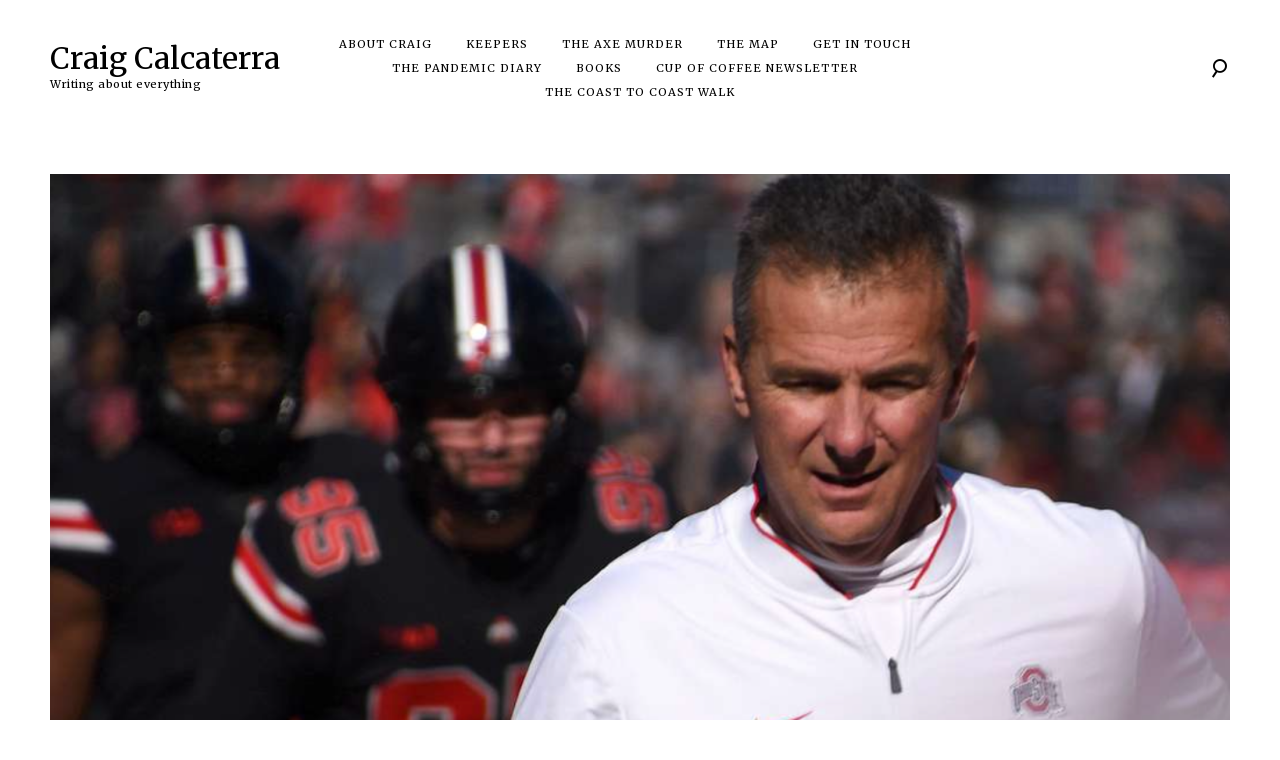

--- FILE ---
content_type: text/html; charset=UTF-8
request_url: https://craigcalcaterra.com/blog/urban-meyer-its-time-to-own-your-r/
body_size: 52071
content:
<!DOCTYPE html>
<html lang="en-US">
<head>
<meta charset="UTF-8">
<meta name="viewport" content="width=device-width, initial-scale=1">
<link rel="profile" href="http://gmpg.org/xfn/11">
<link rel="pingback" href="https://craigcalcaterra.com/xmlrpc.php">

<title>Urban Meyer: It&#8217;s time to own your R! &#8211; Craig Calcaterra</title>
<script type="text/javascript">
  WebFontConfig = {"google":{"families":["Merriweather:r:latin,latin-ext","Merriweather:r,i,b,bi:latin,latin-ext"]},"api_url":"https:\/\/fonts-api.wp.com\/css"};
  (function() {
    var wf = document.createElement('script');
    wf.src = 'https://craigcalcaterra.com/wp-content/mu-plugins/wpcomsh/vendor/automattic/custom-fonts/js/webfont.js';
    wf.type = 'text/javascript';
    wf.async = 'true';
    var s = document.getElementsByTagName('script')[0];
    s.parentNode.insertBefore(wf, s);
	})();
</script><style id="jetpack-custom-fonts-css">.wf-active .grid-wrapper .format-quote blockquote, .wf-active .grid-wrapper .format-quote blockquote p, .wf-active .page .entry-content strong, .wf-active .post .entry-content strong, .wf-active .widget button, .wf-active .widget input[type="button"], .wf-active .widget input[type="reset"], .wf-active .widget input[type="submit"], .wf-active .widget_calendar caption, .wf-active blockquote + cite, .wf-active blockquote + p cite, .wf-active blockquote cite, .wf-active body, .wf-active body #jp-relatedposts{font-family:"Merriweather",serif}.wf-active .author-info p, .wf-active .cat-links, .wf-active .comment-content, .wf-active .contact-form label, .wf-active .page .entry-content blockquote, .wf-active .page .entry-content blockquote p, .wf-active .page .entry-content li, .wf-active .page .entry-content p, .wf-active .post .entry-content blockquote, .wf-active .post .entry-content blockquote p, .wf-active .post .entry-content li, .wf-active .post .entry-content p, .wf-active .post .entry-meta, .wf-active .secondary-font, .wf-active .site-header .search-form:after, .wf-active .slick-dots, .wf-active .widget, .wf-active .wp-caption-text, .wf-active blockquote{font-family:"Merriweather",serif}.wf-active .site-description{font-family:"Merriweather",serif}.wf-active h1{font-style:normal;font-weight:400}.wf-active .widget-title{font-family:"Merriweather",serif;font-style:normal;font-weight:400}.wf-active .site-footer .widget-title{font-style:normal;font-weight:400}.wf-active div.sharedaddy .sd-block h3.sd-title{font-style:normal;font-weight:400}.wf-active .archive .page-title, .wf-active h6, .wf-active .sd-title, .wf-active .search .page-title{font-style:normal;font-weight:400}.wf-active h5{font-style:normal;font-weight:400}.wf-active .widget-title, .wf-active .page .entry-title, .wf-active .post .entry-title{font-style:normal;font-weight:400}.wf-active .comments-title{font-style:normal;font-weight:400}.wf-active .site-title, .wf-active h3{font-style:normal;font-weight:400}.wf-active .featured-slider .entry-title, .wf-active h2{font-style:normal;font-weight:400}.wf-active .page-title{font-style:normal;font-weight:400}.wf-active .category-info h2, .wf-active .single-post .entry-title, .wf-active h1{font-style:normal;font-weight:400}.wf-active h1, .wf-active h2, .wf-active h3, .wf-active h4, .wf-active h5, .wf-active h6{font-family:"Merriweather",serif;font-style:normal;font-weight:400}.wf-active .site-title{font-weight:400;font-family:"Merriweather",serif;font-style:normal}.wf-active .archive .page-title, .wf-active .search .page-title{font-weight:400;font-style:normal}.wf-active .archive .page-title span, .wf-active .search .page-title span{font-weight:400;font-style:normal}.wf-active div.sharedaddy .sd-block h3.sd-title{font-weight:400;font-style:normal}.wf-active .featured-slider .entry-title{font-style:normal;font-weight:400}.wf-active .featured-slider-fullwidth .featured-slider .entry-title{font-style:normal;font-weight:400}.wf-active .single-post .entry-title{font-style:normal;font-weight:400}</style>
<meta name='robots' content='max-image-preview:large' />
<!-- Jetpack Site Verification Tags -->
<meta name="google-site-verification" content="w2_DNvBEwrGyJX7Fe6wqMCzKuMfn0OWJDVuutO-wbpQ" />
<link rel='dns-prefetch' href='//secure.gravatar.com' />
<link rel='dns-prefetch' href='//stats.wp.com' />
<link rel='dns-prefetch' href='//widgets.wp.com' />
<link rel='dns-prefetch' href='//jetpack.wordpress.com' />
<link rel='dns-prefetch' href='//s0.wp.com' />
<link rel='dns-prefetch' href='//public-api.wordpress.com' />
<link rel='dns-prefetch' href='//0.gravatar.com' />
<link rel='dns-prefetch' href='//1.gravatar.com' />
<link rel='dns-prefetch' href='//2.gravatar.com' />
<link rel='dns-prefetch' href='//v0.wordpress.com' />
<link rel='preconnect' href='//i0.wp.com' />
<link rel='preconnect' href='//c0.wp.com' />
<link rel="alternate" type="application/rss+xml" title="Craig Calcaterra &raquo; Feed" href="https://craigcalcaterra.com/feed/" />
<link rel="alternate" type="application/rss+xml" title="Craig Calcaterra &raquo; Comments Feed" href="https://craigcalcaterra.com/comments/feed/" />
<link rel="alternate" title="oEmbed (JSON)" type="application/json+oembed" href="https://craigcalcaterra.com/wp-json/oembed/1.0/embed?url=https%3A%2F%2Fcraigcalcaterra.com%2Fblog%2Furban-meyer-its-time-to-own-your-r%2F" />
<link rel="alternate" title="oEmbed (XML)" type="text/xml+oembed" href="https://craigcalcaterra.com/wp-json/oembed/1.0/embed?url=https%3A%2F%2Fcraigcalcaterra.com%2Fblog%2Furban-meyer-its-time-to-own-your-r%2F&#038;format=xml" />
<link rel='stylesheet' id='all-css-057e8cbf8d9045277e1257c3b1e72dad' href='https://craigcalcaterra.com/_static/??-eJyNUEFuAjEM/FAXq0JdxKHqBYkH9AEo61jB3cSO1okQvJ7AcgGq0pvH45mx5pA7VCkkBXKsgcUg1AYHmgIMlaMHK8dIBqgpq7RDmzcLNHs7PMtRh6g4GrBgrL4pN5RJPAlyA1vdOO+P8D27zhHRFbLy6Fj2lNpJUPWnLrngTiz0d/gPlexwhKS+3p5O88t1MJw4F1bpGuti14Yb/Qv734DII70o5FFiezeRv5ZwGVnCK+WuVQmmyO3rqEHtDiwSy8XhK32+r/qP1XrdL/szV3u02w==' type='text/css' media='all' />
<style id='wp-img-auto-sizes-contain-inline-css'>
img:is([sizes=auto i],[sizes^="auto," i]){contain-intrinsic-size:3000px 1500px}
/*# sourceURL=wp-img-auto-sizes-contain-inline-css */
</style>
<style id='wp-emoji-styles-inline-css'>

	img.wp-smiley, img.emoji {
		display: inline !important;
		border: none !important;
		box-shadow: none !important;
		height: 1em !important;
		width: 1em !important;
		margin: 0 0.07em !important;
		vertical-align: -0.1em !important;
		background: none !important;
		padding: 0 !important;
	}
/*# sourceURL=wp-emoji-styles-inline-css */
</style>
<style id='wp-block-library-inline-css'>
:root{--wp-block-synced-color:#7a00df;--wp-block-synced-color--rgb:122,0,223;--wp-bound-block-color:var(--wp-block-synced-color);--wp-editor-canvas-background:#ddd;--wp-admin-theme-color:#007cba;--wp-admin-theme-color--rgb:0,124,186;--wp-admin-theme-color-darker-10:#006ba1;--wp-admin-theme-color-darker-10--rgb:0,107,160.5;--wp-admin-theme-color-darker-20:#005a87;--wp-admin-theme-color-darker-20--rgb:0,90,135;--wp-admin-border-width-focus:2px}@media (min-resolution:192dpi){:root{--wp-admin-border-width-focus:1.5px}}.wp-element-button{cursor:pointer}:root .has-very-light-gray-background-color{background-color:#eee}:root .has-very-dark-gray-background-color{background-color:#313131}:root .has-very-light-gray-color{color:#eee}:root .has-very-dark-gray-color{color:#313131}:root .has-vivid-green-cyan-to-vivid-cyan-blue-gradient-background{background:linear-gradient(135deg,#00d084,#0693e3)}:root .has-purple-crush-gradient-background{background:linear-gradient(135deg,#34e2e4,#4721fb 50%,#ab1dfe)}:root .has-hazy-dawn-gradient-background{background:linear-gradient(135deg,#faaca8,#dad0ec)}:root .has-subdued-olive-gradient-background{background:linear-gradient(135deg,#fafae1,#67a671)}:root .has-atomic-cream-gradient-background{background:linear-gradient(135deg,#fdd79a,#004a59)}:root .has-nightshade-gradient-background{background:linear-gradient(135deg,#330968,#31cdcf)}:root .has-midnight-gradient-background{background:linear-gradient(135deg,#020381,#2874fc)}:root{--wp--preset--font-size--normal:16px;--wp--preset--font-size--huge:42px}.has-regular-font-size{font-size:1em}.has-larger-font-size{font-size:2.625em}.has-normal-font-size{font-size:var(--wp--preset--font-size--normal)}.has-huge-font-size{font-size:var(--wp--preset--font-size--huge)}:root .has-text-align-center{text-align:center}:root .has-text-align-left{text-align:left}:root .has-text-align-right{text-align:right}.has-fit-text{white-space:nowrap!important}#end-resizable-editor-section{display:none}.aligncenter{clear:both}.items-justified-left{justify-content:flex-start}.items-justified-center{justify-content:center}.items-justified-right{justify-content:flex-end}.items-justified-space-between{justify-content:space-between}.screen-reader-text{word-wrap:normal!important;border:0;clip-path:inset(50%);height:1px;margin:-1px;overflow:hidden;padding:0;position:absolute;width:1px}.screen-reader-text:focus{background-color:#ddd;clip-path:none;color:#444;display:block;font-size:1em;height:auto;left:5px;line-height:normal;padding:15px 23px 14px;text-decoration:none;top:5px;width:auto;z-index:100000}html :where(.has-border-color){border-style:solid}html :where([style*=border-top-color]){border-top-style:solid}html :where([style*=border-right-color]){border-right-style:solid}html :where([style*=border-bottom-color]){border-bottom-style:solid}html :where([style*=border-left-color]){border-left-style:solid}html :where([style*=border-width]){border-style:solid}html :where([style*=border-top-width]){border-top-style:solid}html :where([style*=border-right-width]){border-right-style:solid}html :where([style*=border-bottom-width]){border-bottom-style:solid}html :where([style*=border-left-width]){border-left-style:solid}html :where(img[class*=wp-image-]){height:auto;max-width:100%}:where(figure){margin:0 0 1em}html :where(.is-position-sticky){--wp-admin--admin-bar--position-offset:var(--wp-admin--admin-bar--height,0px)}@media screen and (max-width:600px){html :where(.is-position-sticky){--wp-admin--admin-bar--position-offset:0px}}
.has-text-align-justify{text-align:justify;}

/*# sourceURL=wp-block-library-inline-css */
</style><link rel='stylesheet' id='all-css-fad3944a3ade6de90bec357c46cf3439' href='https://craigcalcaterra.com/_static/??-eJytzMEKgzAMgOEXmss2UXcZe5a0lljM2pC0FN/ewQ67i8efH74mnc+phFRAuFJMBlS/6YISuBp5BisbBwPH2a8dR6eoG5DmKr919WaXdtARVCRFWU6wloBzTPSX3p/XfRr7YXzchucO1HBY8g==' type='text/css' media='all' />
<style id='global-styles-inline-css'>
:root{--wp--preset--aspect-ratio--square: 1;--wp--preset--aspect-ratio--4-3: 4/3;--wp--preset--aspect-ratio--3-4: 3/4;--wp--preset--aspect-ratio--3-2: 3/2;--wp--preset--aspect-ratio--2-3: 2/3;--wp--preset--aspect-ratio--16-9: 16/9;--wp--preset--aspect-ratio--9-16: 9/16;--wp--preset--color--black: #000000;--wp--preset--color--cyan-bluish-gray: #abb8c3;--wp--preset--color--white: #ffffff;--wp--preset--color--pale-pink: #f78da7;--wp--preset--color--vivid-red: #cf2e2e;--wp--preset--color--luminous-vivid-orange: #ff6900;--wp--preset--color--luminous-vivid-amber: #fcb900;--wp--preset--color--light-green-cyan: #7bdcb5;--wp--preset--color--vivid-green-cyan: #00d084;--wp--preset--color--pale-cyan-blue: #8ed1fc;--wp--preset--color--vivid-cyan-blue: #0693e3;--wp--preset--color--vivid-purple: #9b51e0;--wp--preset--gradient--vivid-cyan-blue-to-vivid-purple: linear-gradient(135deg,rgb(6,147,227) 0%,rgb(155,81,224) 100%);--wp--preset--gradient--light-green-cyan-to-vivid-green-cyan: linear-gradient(135deg,rgb(122,220,180) 0%,rgb(0,208,130) 100%);--wp--preset--gradient--luminous-vivid-amber-to-luminous-vivid-orange: linear-gradient(135deg,rgb(252,185,0) 0%,rgb(255,105,0) 100%);--wp--preset--gradient--luminous-vivid-orange-to-vivid-red: linear-gradient(135deg,rgb(255,105,0) 0%,rgb(207,46,46) 100%);--wp--preset--gradient--very-light-gray-to-cyan-bluish-gray: linear-gradient(135deg,rgb(238,238,238) 0%,rgb(169,184,195) 100%);--wp--preset--gradient--cool-to-warm-spectrum: linear-gradient(135deg,rgb(74,234,220) 0%,rgb(151,120,209) 20%,rgb(207,42,186) 40%,rgb(238,44,130) 60%,rgb(251,105,98) 80%,rgb(254,248,76) 100%);--wp--preset--gradient--blush-light-purple: linear-gradient(135deg,rgb(255,206,236) 0%,rgb(152,150,240) 100%);--wp--preset--gradient--blush-bordeaux: linear-gradient(135deg,rgb(254,205,165) 0%,rgb(254,45,45) 50%,rgb(107,0,62) 100%);--wp--preset--gradient--luminous-dusk: linear-gradient(135deg,rgb(255,203,112) 0%,rgb(199,81,192) 50%,rgb(65,88,208) 100%);--wp--preset--gradient--pale-ocean: linear-gradient(135deg,rgb(255,245,203) 0%,rgb(182,227,212) 50%,rgb(51,167,181) 100%);--wp--preset--gradient--electric-grass: linear-gradient(135deg,rgb(202,248,128) 0%,rgb(113,206,126) 100%);--wp--preset--gradient--midnight: linear-gradient(135deg,rgb(2,3,129) 0%,rgb(40,116,252) 100%);--wp--preset--font-size--small: 15px;--wp--preset--font-size--medium: 20px;--wp--preset--font-size--large: 24px;--wp--preset--font-size--x-large: 42px;--wp--preset--font-size--regular: 18px;--wp--preset--font-size--larger: 32px;--wp--preset--font-size--huge: 40px;--wp--preset--font-family--albert-sans: 'Albert Sans', sans-serif;--wp--preset--font-family--alegreya: Alegreya, serif;--wp--preset--font-family--arvo: Arvo, serif;--wp--preset--font-family--bodoni-moda: 'Bodoni Moda', serif;--wp--preset--font-family--bricolage-grotesque: 'Bricolage Grotesque', sans-serif;--wp--preset--font-family--cabin: Cabin, sans-serif;--wp--preset--font-family--chivo: Chivo, sans-serif;--wp--preset--font-family--commissioner: Commissioner, sans-serif;--wp--preset--font-family--cormorant: Cormorant, serif;--wp--preset--font-family--courier-prime: 'Courier Prime', monospace;--wp--preset--font-family--crimson-pro: 'Crimson Pro', serif;--wp--preset--font-family--dm-mono: 'DM Mono', monospace;--wp--preset--font-family--dm-sans: 'DM Sans', sans-serif;--wp--preset--font-family--dm-serif-display: 'DM Serif Display', serif;--wp--preset--font-family--domine: Domine, serif;--wp--preset--font-family--eb-garamond: 'EB Garamond', serif;--wp--preset--font-family--epilogue: Epilogue, sans-serif;--wp--preset--font-family--fahkwang: Fahkwang, sans-serif;--wp--preset--font-family--figtree: Figtree, sans-serif;--wp--preset--font-family--fira-sans: 'Fira Sans', sans-serif;--wp--preset--font-family--fjalla-one: 'Fjalla One', sans-serif;--wp--preset--font-family--fraunces: Fraunces, serif;--wp--preset--font-family--gabarito: Gabarito, system-ui;--wp--preset--font-family--ibm-plex-mono: 'IBM Plex Mono', monospace;--wp--preset--font-family--ibm-plex-sans: 'IBM Plex Sans', sans-serif;--wp--preset--font-family--ibarra-real-nova: 'Ibarra Real Nova', serif;--wp--preset--font-family--instrument-serif: 'Instrument Serif', serif;--wp--preset--font-family--inter: Inter, sans-serif;--wp--preset--font-family--josefin-sans: 'Josefin Sans', sans-serif;--wp--preset--font-family--jost: Jost, sans-serif;--wp--preset--font-family--libre-baskerville: 'Libre Baskerville', serif;--wp--preset--font-family--libre-franklin: 'Libre Franklin', sans-serif;--wp--preset--font-family--literata: Literata, serif;--wp--preset--font-family--lora: Lora, serif;--wp--preset--font-family--merriweather: Merriweather, serif;--wp--preset--font-family--montserrat: Montserrat, sans-serif;--wp--preset--font-family--newsreader: Newsreader, serif;--wp--preset--font-family--noto-sans-mono: 'Noto Sans Mono', sans-serif;--wp--preset--font-family--nunito: Nunito, sans-serif;--wp--preset--font-family--open-sans: 'Open Sans', sans-serif;--wp--preset--font-family--overpass: Overpass, sans-serif;--wp--preset--font-family--pt-serif: 'PT Serif', serif;--wp--preset--font-family--petrona: Petrona, serif;--wp--preset--font-family--piazzolla: Piazzolla, serif;--wp--preset--font-family--playfair-display: 'Playfair Display', serif;--wp--preset--font-family--plus-jakarta-sans: 'Plus Jakarta Sans', sans-serif;--wp--preset--font-family--poppins: Poppins, sans-serif;--wp--preset--font-family--raleway: Raleway, sans-serif;--wp--preset--font-family--roboto: Roboto, sans-serif;--wp--preset--font-family--roboto-slab: 'Roboto Slab', serif;--wp--preset--font-family--rubik: Rubik, sans-serif;--wp--preset--font-family--rufina: Rufina, serif;--wp--preset--font-family--sora: Sora, sans-serif;--wp--preset--font-family--source-sans-3: 'Source Sans 3', sans-serif;--wp--preset--font-family--source-serif-4: 'Source Serif 4', serif;--wp--preset--font-family--space-mono: 'Space Mono', monospace;--wp--preset--font-family--syne: Syne, sans-serif;--wp--preset--font-family--texturina: Texturina, serif;--wp--preset--font-family--urbanist: Urbanist, sans-serif;--wp--preset--font-family--work-sans: 'Work Sans', sans-serif;--wp--preset--spacing--20: 0.44rem;--wp--preset--spacing--30: 0.67rem;--wp--preset--spacing--40: 1rem;--wp--preset--spacing--50: 1.5rem;--wp--preset--spacing--60: 2.25rem;--wp--preset--spacing--70: 3.38rem;--wp--preset--spacing--80: 5.06rem;--wp--preset--shadow--natural: 6px 6px 9px rgba(0, 0, 0, 0.2);--wp--preset--shadow--deep: 12px 12px 50px rgba(0, 0, 0, 0.4);--wp--preset--shadow--sharp: 6px 6px 0px rgba(0, 0, 0, 0.2);--wp--preset--shadow--outlined: 6px 6px 0px -3px rgb(255, 255, 255), 6px 6px rgb(0, 0, 0);--wp--preset--shadow--crisp: 6px 6px 0px rgb(0, 0, 0);}:where(.is-layout-flex){gap: 0.5em;}:where(.is-layout-grid){gap: 0.5em;}body .is-layout-flex{display: flex;}.is-layout-flex{flex-wrap: wrap;align-items: center;}.is-layout-flex > :is(*, div){margin: 0;}body .is-layout-grid{display: grid;}.is-layout-grid > :is(*, div){margin: 0;}:where(.wp-block-columns.is-layout-flex){gap: 2em;}:where(.wp-block-columns.is-layout-grid){gap: 2em;}:where(.wp-block-post-template.is-layout-flex){gap: 1.25em;}:where(.wp-block-post-template.is-layout-grid){gap: 1.25em;}.has-black-color{color: var(--wp--preset--color--black) !important;}.has-cyan-bluish-gray-color{color: var(--wp--preset--color--cyan-bluish-gray) !important;}.has-white-color{color: var(--wp--preset--color--white) !important;}.has-pale-pink-color{color: var(--wp--preset--color--pale-pink) !important;}.has-vivid-red-color{color: var(--wp--preset--color--vivid-red) !important;}.has-luminous-vivid-orange-color{color: var(--wp--preset--color--luminous-vivid-orange) !important;}.has-luminous-vivid-amber-color{color: var(--wp--preset--color--luminous-vivid-amber) !important;}.has-light-green-cyan-color{color: var(--wp--preset--color--light-green-cyan) !important;}.has-vivid-green-cyan-color{color: var(--wp--preset--color--vivid-green-cyan) !important;}.has-pale-cyan-blue-color{color: var(--wp--preset--color--pale-cyan-blue) !important;}.has-vivid-cyan-blue-color{color: var(--wp--preset--color--vivid-cyan-blue) !important;}.has-vivid-purple-color{color: var(--wp--preset--color--vivid-purple) !important;}.has-black-background-color{background-color: var(--wp--preset--color--black) !important;}.has-cyan-bluish-gray-background-color{background-color: var(--wp--preset--color--cyan-bluish-gray) !important;}.has-white-background-color{background-color: var(--wp--preset--color--white) !important;}.has-pale-pink-background-color{background-color: var(--wp--preset--color--pale-pink) !important;}.has-vivid-red-background-color{background-color: var(--wp--preset--color--vivid-red) !important;}.has-luminous-vivid-orange-background-color{background-color: var(--wp--preset--color--luminous-vivid-orange) !important;}.has-luminous-vivid-amber-background-color{background-color: var(--wp--preset--color--luminous-vivid-amber) !important;}.has-light-green-cyan-background-color{background-color: var(--wp--preset--color--light-green-cyan) !important;}.has-vivid-green-cyan-background-color{background-color: var(--wp--preset--color--vivid-green-cyan) !important;}.has-pale-cyan-blue-background-color{background-color: var(--wp--preset--color--pale-cyan-blue) !important;}.has-vivid-cyan-blue-background-color{background-color: var(--wp--preset--color--vivid-cyan-blue) !important;}.has-vivid-purple-background-color{background-color: var(--wp--preset--color--vivid-purple) !important;}.has-black-border-color{border-color: var(--wp--preset--color--black) !important;}.has-cyan-bluish-gray-border-color{border-color: var(--wp--preset--color--cyan-bluish-gray) !important;}.has-white-border-color{border-color: var(--wp--preset--color--white) !important;}.has-pale-pink-border-color{border-color: var(--wp--preset--color--pale-pink) !important;}.has-vivid-red-border-color{border-color: var(--wp--preset--color--vivid-red) !important;}.has-luminous-vivid-orange-border-color{border-color: var(--wp--preset--color--luminous-vivid-orange) !important;}.has-luminous-vivid-amber-border-color{border-color: var(--wp--preset--color--luminous-vivid-amber) !important;}.has-light-green-cyan-border-color{border-color: var(--wp--preset--color--light-green-cyan) !important;}.has-vivid-green-cyan-border-color{border-color: var(--wp--preset--color--vivid-green-cyan) !important;}.has-pale-cyan-blue-border-color{border-color: var(--wp--preset--color--pale-cyan-blue) !important;}.has-vivid-cyan-blue-border-color{border-color: var(--wp--preset--color--vivid-cyan-blue) !important;}.has-vivid-purple-border-color{border-color: var(--wp--preset--color--vivid-purple) !important;}.has-vivid-cyan-blue-to-vivid-purple-gradient-background{background: var(--wp--preset--gradient--vivid-cyan-blue-to-vivid-purple) !important;}.has-light-green-cyan-to-vivid-green-cyan-gradient-background{background: var(--wp--preset--gradient--light-green-cyan-to-vivid-green-cyan) !important;}.has-luminous-vivid-amber-to-luminous-vivid-orange-gradient-background{background: var(--wp--preset--gradient--luminous-vivid-amber-to-luminous-vivid-orange) !important;}.has-luminous-vivid-orange-to-vivid-red-gradient-background{background: var(--wp--preset--gradient--luminous-vivid-orange-to-vivid-red) !important;}.has-very-light-gray-to-cyan-bluish-gray-gradient-background{background: var(--wp--preset--gradient--very-light-gray-to-cyan-bluish-gray) !important;}.has-cool-to-warm-spectrum-gradient-background{background: var(--wp--preset--gradient--cool-to-warm-spectrum) !important;}.has-blush-light-purple-gradient-background{background: var(--wp--preset--gradient--blush-light-purple) !important;}.has-blush-bordeaux-gradient-background{background: var(--wp--preset--gradient--blush-bordeaux) !important;}.has-luminous-dusk-gradient-background{background: var(--wp--preset--gradient--luminous-dusk) !important;}.has-pale-ocean-gradient-background{background: var(--wp--preset--gradient--pale-ocean) !important;}.has-electric-grass-gradient-background{background: var(--wp--preset--gradient--electric-grass) !important;}.has-midnight-gradient-background{background: var(--wp--preset--gradient--midnight) !important;}.has-small-font-size{font-size: var(--wp--preset--font-size--small) !important;}.has-medium-font-size{font-size: var(--wp--preset--font-size--medium) !important;}.has-large-font-size{font-size: var(--wp--preset--font-size--large) !important;}.has-x-large-font-size{font-size: var(--wp--preset--font-size--x-large) !important;}.has-albert-sans-font-family{font-family: var(--wp--preset--font-family--albert-sans) !important;}.has-alegreya-font-family{font-family: var(--wp--preset--font-family--alegreya) !important;}.has-arvo-font-family{font-family: var(--wp--preset--font-family--arvo) !important;}.has-bodoni-moda-font-family{font-family: var(--wp--preset--font-family--bodoni-moda) !important;}.has-bricolage-grotesque-font-family{font-family: var(--wp--preset--font-family--bricolage-grotesque) !important;}.has-cabin-font-family{font-family: var(--wp--preset--font-family--cabin) !important;}.has-chivo-font-family{font-family: var(--wp--preset--font-family--chivo) !important;}.has-commissioner-font-family{font-family: var(--wp--preset--font-family--commissioner) !important;}.has-cormorant-font-family{font-family: var(--wp--preset--font-family--cormorant) !important;}.has-courier-prime-font-family{font-family: var(--wp--preset--font-family--courier-prime) !important;}.has-crimson-pro-font-family{font-family: var(--wp--preset--font-family--crimson-pro) !important;}.has-dm-mono-font-family{font-family: var(--wp--preset--font-family--dm-mono) !important;}.has-dm-sans-font-family{font-family: var(--wp--preset--font-family--dm-sans) !important;}.has-dm-serif-display-font-family{font-family: var(--wp--preset--font-family--dm-serif-display) !important;}.has-domine-font-family{font-family: var(--wp--preset--font-family--domine) !important;}.has-eb-garamond-font-family{font-family: var(--wp--preset--font-family--eb-garamond) !important;}.has-epilogue-font-family{font-family: var(--wp--preset--font-family--epilogue) !important;}.has-fahkwang-font-family{font-family: var(--wp--preset--font-family--fahkwang) !important;}.has-figtree-font-family{font-family: var(--wp--preset--font-family--figtree) !important;}.has-fira-sans-font-family{font-family: var(--wp--preset--font-family--fira-sans) !important;}.has-fjalla-one-font-family{font-family: var(--wp--preset--font-family--fjalla-one) !important;}.has-fraunces-font-family{font-family: var(--wp--preset--font-family--fraunces) !important;}.has-gabarito-font-family{font-family: var(--wp--preset--font-family--gabarito) !important;}.has-ibm-plex-mono-font-family{font-family: var(--wp--preset--font-family--ibm-plex-mono) !important;}.has-ibm-plex-sans-font-family{font-family: var(--wp--preset--font-family--ibm-plex-sans) !important;}.has-ibarra-real-nova-font-family{font-family: var(--wp--preset--font-family--ibarra-real-nova) !important;}.has-instrument-serif-font-family{font-family: var(--wp--preset--font-family--instrument-serif) !important;}.has-inter-font-family{font-family: var(--wp--preset--font-family--inter) !important;}.has-josefin-sans-font-family{font-family: var(--wp--preset--font-family--josefin-sans) !important;}.has-jost-font-family{font-family: var(--wp--preset--font-family--jost) !important;}.has-libre-baskerville-font-family{font-family: var(--wp--preset--font-family--libre-baskerville) !important;}.has-libre-franklin-font-family{font-family: var(--wp--preset--font-family--libre-franklin) !important;}.has-literata-font-family{font-family: var(--wp--preset--font-family--literata) !important;}.has-lora-font-family{font-family: var(--wp--preset--font-family--lora) !important;}.has-merriweather-font-family{font-family: var(--wp--preset--font-family--merriweather) !important;}.has-montserrat-font-family{font-family: var(--wp--preset--font-family--montserrat) !important;}.has-newsreader-font-family{font-family: var(--wp--preset--font-family--newsreader) !important;}.has-noto-sans-mono-font-family{font-family: var(--wp--preset--font-family--noto-sans-mono) !important;}.has-nunito-font-family{font-family: var(--wp--preset--font-family--nunito) !important;}.has-open-sans-font-family{font-family: var(--wp--preset--font-family--open-sans) !important;}.has-overpass-font-family{font-family: var(--wp--preset--font-family--overpass) !important;}.has-pt-serif-font-family{font-family: var(--wp--preset--font-family--pt-serif) !important;}.has-petrona-font-family{font-family: var(--wp--preset--font-family--petrona) !important;}.has-piazzolla-font-family{font-family: var(--wp--preset--font-family--piazzolla) !important;}.has-playfair-display-font-family{font-family: var(--wp--preset--font-family--playfair-display) !important;}.has-plus-jakarta-sans-font-family{font-family: var(--wp--preset--font-family--plus-jakarta-sans) !important;}.has-poppins-font-family{font-family: var(--wp--preset--font-family--poppins) !important;}.has-raleway-font-family{font-family: var(--wp--preset--font-family--raleway) !important;}.has-roboto-font-family{font-family: var(--wp--preset--font-family--roboto) !important;}.has-roboto-slab-font-family{font-family: var(--wp--preset--font-family--roboto-slab) !important;}.has-rubik-font-family{font-family: var(--wp--preset--font-family--rubik) !important;}.has-rufina-font-family{font-family: var(--wp--preset--font-family--rufina) !important;}.has-sora-font-family{font-family: var(--wp--preset--font-family--sora) !important;}.has-source-sans-3-font-family{font-family: var(--wp--preset--font-family--source-sans-3) !important;}.has-source-serif-4-font-family{font-family: var(--wp--preset--font-family--source-serif-4) !important;}.has-space-mono-font-family{font-family: var(--wp--preset--font-family--space-mono) !important;}.has-syne-font-family{font-family: var(--wp--preset--font-family--syne) !important;}.has-texturina-font-family{font-family: var(--wp--preset--font-family--texturina) !important;}.has-urbanist-font-family{font-family: var(--wp--preset--font-family--urbanist) !important;}.has-work-sans-font-family{font-family: var(--wp--preset--font-family--work-sans) !important;}
/*# sourceURL=global-styles-inline-css */
</style>

<style id='classic-theme-styles-inline-css'>
/*! This file is auto-generated */
.wp-block-button__link{color:#fff;background-color:#32373c;border-radius:9999px;box-shadow:none;text-decoration:none;padding:calc(.667em + 2px) calc(1.333em + 2px);font-size:1.125em}.wp-block-file__button{background:#32373c;color:#fff;text-decoration:none}
/*# sourceURL=/wp-includes/css/classic-themes.min.css */
</style>
<link rel='stylesheet' id='dashicons-css' href='https://craigcalcaterra.com/wp-includes/css/dashicons.min.css?ver=6.9' media='all' />
<style id='jetpack-global-styles-frontend-style-inline-css'>
:root { --font-headings: unset; --font-base: unset; --font-headings-default: -apple-system,BlinkMacSystemFont,"Segoe UI",Roboto,Oxygen-Sans,Ubuntu,Cantarell,"Helvetica Neue",sans-serif; --font-base-default: -apple-system,BlinkMacSystemFont,"Segoe UI",Roboto,Oxygen-Sans,Ubuntu,Cantarell,"Helvetica Neue",sans-serif;}
/*# sourceURL=jetpack-global-styles-frontend-style-inline-css */
</style>
<script type="text/javascript" id="jetpack-mu-wpcom-settings-js-before">
/* <![CDATA[ */
var JETPACK_MU_WPCOM_SETTINGS = {"assetsUrl":"https://craigcalcaterra.com/wp-content/mu-plugins/wpcomsh/jetpack_vendor/automattic/jetpack-mu-wpcom/src/build/"};
//# sourceURL=jetpack-mu-wpcom-settings-js-before
/* ]]> */
</script>
<script type="text/javascript" src="https://craigcalcaterra.com/wp-includes/js/jquery/jquery.min.js?ver=3.7.1" id="jquery-core-js"></script>
<script type='text/javascript'  src='https://craigcalcaterra.com/wp-includes/js/jquery/jquery-migrate.min.js?m=1686289764'></script>
<link rel="https://api.w.org/" href="https://craigcalcaterra.com/wp-json/" /><link rel="alternate" title="JSON" type="application/json" href="https://craigcalcaterra.com/wp-json/wp/v2/posts/7111" /><link rel="EditURI" type="application/rsd+xml" title="RSD" href="https://craigcalcaterra.com/xmlrpc.php?rsd" />

<link rel="canonical" href="https://craigcalcaterra.com/blog/urban-meyer-its-time-to-own-your-r/" />
<link rel='shortlink' href='https://wp.me/pmDyt-1QH' />
		<script type="text/javascript">
			var _statcounter = _statcounter || [];
			_statcounter.push({"tags": {"author": "ccalcaterra"}});
		</script>
			<style>img#wpstats{display:none}</style>
		<link rel="amphtml" href="https://craigcalcaterra.com/blog/urban-meyer-its-time-to-own-your-r/amp/">
<!-- Jetpack Open Graph Tags -->
<meta property="og:type" content="article" />
<meta property="og:title" content="Urban Meyer: It&#8217;s time to own your R!" />
<meta property="og:url" content="https://craigcalcaterra.com/blog/urban-meyer-its-time-to-own-your-r/" />
<meta property="og:description" content="Three years ago my kids&#8217; school system adopted a motivational philosophy known as &#8220;E + R = O.&#8221; It stands for &#8220;Events + Response = Outcomes.&#8221; It&#8217;s designed, essen…" />
<meta property="article:published_time" content="2021-10-03T11:21:50+00:00" />
<meta property="article:modified_time" content="2021-10-05T12:52:07+00:00" />
<meta property="og:site_name" content="Craig Calcaterra" />
<meta property="og:image" content="https://i0.wp.com/craigcalcaterra.com/wp-content/uploads/2021/10/Screen-Shot-2021-10-03-at-7.10.56-AM.png?fit=1200%2C673&#038;ssl=1" />
<meta property="og:image:width" content="1200" />
<meta property="og:image:height" content="673" />
<meta property="og:image:alt" content="" />
<meta property="og:locale" content="en_US" />
<meta name="twitter:text:title" content="Urban Meyer: It&#8217;s time to own your R!" />
<meta name="twitter:image" content="https://i0.wp.com/craigcalcaterra.com/wp-content/uploads/2021/10/Screen-Shot-2021-10-03-at-7.10.56-AM.png?fit=1200%2C673&#038;ssl=1&#038;w=640" />
<meta name="twitter:card" content="summary_large_image" />

<!-- End Jetpack Open Graph Tags -->
<style type="text/css" id="custom-colors-css">.single-post .entry-meta a:hover,.comment-metadata a:hover,.single-post .tags-links a:hover{color:#000}.comment-metadata a,.single-post .entry-meta,.single-post .entry-meta a{color:#6d6d6d}label,body #jp-relatedposts .jp-relatedposts-items .jp-relatedposts-post .jp-relatedposts-post-context,body #jp-relatedposts .jp-relatedposts-items .jp-relatedposts-post .jp-relatedposts-post-date{color:#6d6d6d}.featured-slider .slick-arrow:focus:before,.featured-slider .slick-arrow:hover:before{color:#fff}button,input[type=button],input[type=reset],input[type=submit],.grid-wrapper #infinite-handle span button{color:#fff}select,input[type=text],input[type=email],input[type=url],input[type=password],input[type=search],textarea{border-color:#ebebeb}select,input[type=text],input[type=email],input[type=url],input[type=password],input[type=search],textarea{border-color:rgba(235,235,235,0)}select{color:#1a1616}.widget_recent_entries .post-date,.widget_recent_comments,.widget_categories,.widget_rss,.tagcloud a{color:#6d6d6d}.single-post .tags-links a{color:#6d6d6d}.grid-wrapper .format-link .entry-title:after,.grid-wrapper .format-quote blockquote:after{color:#6d6d6d}#infinite-footer .container,#infinite-footer,body,.main-navigation ul ul li,.main-navigation ul ul,.featured-slider .slick-arrow,.shrink,button:hover,input[type=button]:hover,input[type=reset]:hover,input[type=submit]:hover,.grid-wrapper #infinite-handle span button:hover{background-color:#fff}.main-navigation a,.site-title a,.site-description,#big-search-trigger{color:#000}.featured-slider .slick-arrow:before{color:#000}label.checkbox:before,input[type=checkbox]+label:before,label.radio:before,input[type=radio]+label:before{border-color:#000}select:hover,.widget .search-form:hover input[type=search],.widget .search-form input[type=search]:focus,.widget .search-form:hover input[type=submit]{border-color:#000}#infinite-footer .blog-info a,#infinite-footer .blog-credits a{color:#000}.grid-wrapper .format-quote .highlighted,.grid-wrapper .format-link .highlighted{border-color:#000}input[type=text]:hover,input[type=email]:hover,input[type=url]:hover,input[type=password]:hover,input[type=search]:hover,textarea:hover,input[type=text]:focus,input[type=email]:focus,input[type=url]:focus,input[type=password]:focus,input[type=search]:focus,textarea:focus{border-color:#000}button:hover,input[type=button]:hover,input[type=reset]:hover,input[type=submit]:hover,.grid-wrapper #infinite-handle span button:hover{color:#000}button:hover,input[type=button]:hover,input[type=reset]:hover,input[type=submit]:hover,.grid-wrapper #infinite-handle span button:hover{border-color:#000}a{color:#236adb}a:hover,.comment-metadata a:hover{color:#6095eb}.featured-image:hover a:before{border-color:#236adb}.featured-slider .slick-arrow:focus,.featured-slider .slick-arrow:hover{background-color:#6fa1ef}button,input[type=button],input[type=reset],input[type=submit],.grid-wrapper #infinite-handle span button{background-color:#6fa1ef}button,input[type=button],input[type=reset],input[type=submit],.grid-wrapper #infinite-handle span button{border-color:#6fa1ef}.entry-title a,.widget-title a,h1,h2,h3,h4,h5,h6,.widget-title{color:#070707}.post .entry-content h1,.page .entry-content h1,.post .entry-content h2,.page .entry-content h2,.post .entry-content h3,.page .entry-content h3,.post .entry-content h4,.page .entry-content h4,.post .entry-content h5,.page .entry-content h5,.post .entry-content h6,.page .entry-content h6,.archive .page-title,.search .page-title{color:#070707}.archive .page-title span,.search .page-title span{color:#070707}.wp-caption-text{color:#070707}.widget td{color:#070707}body,.single-post .entry-content{color:#070707}.widget_calendar #today{color:#070707}.widget_calendar #today{border-color:#070707}.post .entry-content,.grid-wrapper .page .entry-content,.author-info p{color:#070707}</style>
<link rel="icon" href="https://i0.wp.com/craigcalcaterra.com/wp-content/uploads/2020/02/cropped-Screen-Shot-2020-02-25-at-5.02.06-AM.png?fit=32%2C32&#038;ssl=1" sizes="32x32" />
<link rel="icon" href="https://i0.wp.com/craigcalcaterra.com/wp-content/uploads/2020/02/cropped-Screen-Shot-2020-02-25-at-5.02.06-AM.png?fit=192%2C192&#038;ssl=1" sizes="192x192" />
<link rel="apple-touch-icon" href="https://i0.wp.com/craigcalcaterra.com/wp-content/uploads/2020/02/cropped-Screen-Shot-2020-02-25-at-5.02.06-AM.png?fit=180%2C180&#038;ssl=1" />
<meta name="msapplication-TileImage" content="https://i0.wp.com/craigcalcaterra.com/wp-content/uploads/2020/02/cropped-Screen-Shot-2020-02-25-at-5.02.06-AM.png?fit=270%2C270&#038;ssl=1" />
<style type="text/css" id="wp-custom-css">.featured-slider h2.entry-title {
background:#DCDCDC;
opacity: .75;
}</style><link rel='stylesheet' id='all-css-641b360b33837bd5d8329222c384e303' href='https://craigcalcaterra.com/_static/??-eJyVj0EOgkAMRS/kWBSDK+NRDNSGVIZpQztOvL2wYMHCqLv+376XtGhASU7JQWPuORk8yLXFAW6cELooOBhYYaVpj2a78pkY5Z4jGWA7STaK6yKsxa+Cwvee3MBFg4rNk/kr0r+4CXIbA8/32/BNtHk9d4YTq/NieTKVhb6Ol8O5OVVV3dTHNz3pfAE=' type='text/css' media='all' />
</head>

<body class="wp-singular post-template-default single single-post postid-7111 single-format-standard wp-embed-responsive wp-theme-goodz-magazine fullwidth-single sticky-header tk-theme-frontend custom-colors">
<div id="page" class="hfeed site">
	<a class="skip-link screen-reader-text" href="#content">Skip to content</a>

	<header id="masthead" class="site-header" role="banner">
		<div class="container">

			<div class="site-branding">

				<!-- Logo -->
									<a href="https://craigcalcaterra.com/" class="site-logo-link" rel="home" itemprop="url"></a>				
									<p class="site-title"><a href="https://craigcalcaterra.com/" rel="home">Craig Calcaterra</a></p>
								<p class="site-description">Writing about everything</p>

			</div><!-- .site-branding -->

			<nav id="site-navigation" class="main-navigation" role="navigation">
				<button class="menu-toggle" aria-controls="primary-menu" aria-expanded="false">
					Primary Menu				</button>
				<div class="menu-about-craig-container"><ul id="primary-menu" class="menu"><li id="menu-item-1525" class="menu-item menu-item-type-post_type menu-item-object-page menu-item-1525"><a href="https://craigcalcaterra.com/about-craig/">About Craig</a></li>
<li id="menu-item-1479" class="menu-item menu-item-type-post_type menu-item-object-page menu-item-1479"><a href="https://craigcalcaterra.com/keepers/">Keepers</a></li>
<li id="menu-item-1464" class="menu-item menu-item-type-post_type menu-item-object-page menu-item-1464"><a href="https://craigcalcaterra.com/nellie-kniffen-took-an-axe/">The Axe Murder</a></li>
<li id="menu-item-1539" class="menu-item menu-item-type-post_type menu-item-object-page menu-item-1539"><a href="https://craigcalcaterra.com/the-map-3/">The Map</a></li>
<li id="menu-item-1514" class="menu-item menu-item-type-post_type menu-item-object-page menu-item-1514"><a href="https://craigcalcaterra.com/get-in-touch/">Get in Touch</a></li>
<li id="menu-item-5136" class="menu-item menu-item-type-post_type menu-item-object-page menu-item-5136"><a href="https://craigcalcaterra.com/the-pandemic-diary/">The Pandemic Diary</a></li>
<li id="menu-item-7035" class="menu-item menu-item-type-post_type menu-item-object-page menu-item-7035"><a href="https://craigcalcaterra.com/book/">Books</a></li>
<li id="menu-item-7041" class="menu-item menu-item-type-post_type menu-item-object-page menu-item-7041"><a href="https://craigcalcaterra.com/cup-of-coffee-newsletter/">Cup of Coffee Newsletter</a></li>
<li id="menu-item-9606" class="menu-item menu-item-type-post_type menu-item-object-page menu-item-9606"><a href="https://craigcalcaterra.com/the-coast-to-coast-walk/">The Coast to Coast Walk</a></li>
</ul></div>			</nav><!-- #site-navigation -->

			<!-- Search form -->
			<div class="search-wrap"><form role="search" method="get" class="search-form" action="https://craigcalcaterra.com/">
				<label>
					<span class="screen-reader-text">Search for:</span>
					<input type="search" class="search-field" placeholder="Search &hellip;" value="" name="s" />
				</label>
				<input type="submit" class="search-submit" value="Search" />
			</form><div class="search-instructions">Press Enter / Return to begin your search.</div></div>
			<button id="big-search-trigger"><span class="screen-reader-text"></span><i class="icon-search"></i></button>
			<button id="big-search-close"><span class="screen-reader-text"></span><i class="icon-close"></i></button>

		</div><!-- container -->
	</header><!-- #masthead -->

	<div id="content" class="site-content">

	<!-- Featured Slider -->

		<div id="primary" class="content-area">
		<main id="main" class="site-main" role="main">

		
			<article id="post-7111" class="post-7111 post type-post status-publish format-standard has-post-thumbnail hentry category-sports category-writing">

                
			<figure class="featured-image">
				<img width="1620" height="908" src="https://i0.wp.com/craigcalcaterra.com/wp-content/uploads/2021/10/Screen-Shot-2021-10-03-at-7.10.56-AM.png?fit=1620%2C908&amp;ssl=1" class="attachment-goodz-magazine-single-featured-image size-goodz-magazine-single-featured-image wp-post-image" alt="" decoding="async" fetchpriority="high" srcset="https://i0.wp.com/craigcalcaterra.com/wp-content/uploads/2021/10/Screen-Shot-2021-10-03-at-7.10.56-AM.png?w=1866&amp;ssl=1 1866w, https://i0.wp.com/craigcalcaterra.com/wp-content/uploads/2021/10/Screen-Shot-2021-10-03-at-7.10.56-AM.png?resize=300%2C168&amp;ssl=1 300w, https://i0.wp.com/craigcalcaterra.com/wp-content/uploads/2021/10/Screen-Shot-2021-10-03-at-7.10.56-AM.png?resize=1024%2C574&amp;ssl=1 1024w, https://i0.wp.com/craigcalcaterra.com/wp-content/uploads/2021/10/Screen-Shot-2021-10-03-at-7.10.56-AM.png?resize=768%2C431&amp;ssl=1 768w, https://i0.wp.com/craigcalcaterra.com/wp-content/uploads/2021/10/Screen-Shot-2021-10-03-at-7.10.56-AM.png?resize=1536%2C861&amp;ssl=1 1536w, https://i0.wp.com/craigcalcaterra.com/wp-content/uploads/2021/10/Screen-Shot-2021-10-03-at-7.10.56-AM.png?resize=1200%2C673&amp;ssl=1 1200w, https://i0.wp.com/craigcalcaterra.com/wp-content/uploads/2021/10/Screen-Shot-2021-10-03-at-7.10.56-AM.png?resize=1620%2C908&amp;ssl=1 1620w, https://i0.wp.com/craigcalcaterra.com/wp-content/uploads/2021/10/Screen-Shot-2021-10-03-at-7.10.56-AM.png?resize=340%2C191&amp;ssl=1 340w" sizes="(max-width: 1620px) 100vw, 1620px" data-attachment-id="7118" data-permalink="https://craigcalcaterra.com/blog/urban-meyer-its-time-to-own-your-r/screen-shot-2021-10-03-at-7-10-56-am/" data-orig-file="https://i0.wp.com/craigcalcaterra.com/wp-content/uploads/2021/10/Screen-Shot-2021-10-03-at-7.10.56-AM.png?fit=1866%2C1046&amp;ssl=1" data-orig-size="1866,1046" data-comments-opened="0" data-image-meta="{&quot;aperture&quot;:&quot;0&quot;,&quot;credit&quot;:&quot;&quot;,&quot;camera&quot;:&quot;&quot;,&quot;caption&quot;:&quot;&quot;,&quot;created_timestamp&quot;:&quot;0&quot;,&quot;copyright&quot;:&quot;&quot;,&quot;focal_length&quot;:&quot;0&quot;,&quot;iso&quot;:&quot;0&quot;,&quot;shutter_speed&quot;:&quot;0&quot;,&quot;title&quot;:&quot;&quot;,&quot;orientation&quot;:&quot;0&quot;}" data-image-title="Screen Shot 2021-10-03 at 7.10.56 AM" data-image-description="" data-image-caption="" data-medium-file="https://i0.wp.com/craigcalcaterra.com/wp-content/uploads/2021/10/Screen-Shot-2021-10-03-at-7.10.56-AM.png?fit=300%2C168&amp;ssl=1" data-large-file="https://i0.wp.com/craigcalcaterra.com/wp-content/uploads/2021/10/Screen-Shot-2021-10-03-at-7.10.56-AM.png?fit=1024%2C574&amp;ssl=1" />			</figure>

		
                <header class="entry-header">

                    <h2 class="entry-title">Urban Meyer: It&#8217;s time to own your R!</h2>
                    <div class="entry-meta">

                        <span class="posted-on"><a href="https://craigcalcaterra.com/blog/urban-meyer-its-time-to-own-your-r/" rel="bookmark"><time class="entry-date published" datetime="2021-10-03T06:21:50-05:00">October 3, 2021</time><time class="updated" datetime="2021-10-05T07:52:07-05:00">October 5, 2021</time></a></span><span class="byline"> by <span class="author vcard"><a class="url fn n" href="https://craigcalcaterra.com/blog/author/ccalcaterra/">Craig Calcaterra</a></span></span>
                    </div><!-- .entry-meta -->

                </header><!-- .entry-header -->

                <div class="row">

                    <div class="col-md-9 has-sidebar">

                        <div class="entry-content">

                            <p>Three years ago my kids&#8217; school system adopted a motivational philosophy known as &#8220;E + R = O.&#8221; It stands for &#8220;Events + Response = Outcomes.&#8221; It&#8217;s designed, essentially, to be a personal responsibility tool which says &#8220;we can control how things go based on our responses to external events.&#8221; The action item based on this equation is to &#8220;own your R&#8221; with the promise that, if you respond responsibly to what life throws at you, you will have good outcomes in life. The schools here are plastered with posters and banners extolling this idea. The kids are even required to carry their student IDs in lanyards which have &#8220;E + R = O&#8221; on the strap.</p>
<p>&#8220;E + R = O&#8221; was created by &#8220;Chicken Soup for the Soul&#8221; author Jack Canfield, but had been more recently championed by then-Ohio State football coach Urban Meyer, who wrote a quickie cash-in management book with that as its central concept. Given how Ohio State football coaches are Gods around here, New Albany schools almost certainly adopted the philosophy because it was associated with Urban Meyer.</p>
<p><a href="https://i0.wp.com/craigcalcaterra.com/wp-content/uploads/2021/10/Screen-Shot-2021-10-03-at-7.13.56-AM.png?ssl=1"><img data-recalc-dims="1" decoding="async" data-attachment-id="7119" data-permalink="https://craigcalcaterra.com/blog/urban-meyer-its-time-to-own-your-r/screen-shot-2021-10-03-at-7-13-56-am/" data-orig-file="https://i0.wp.com/craigcalcaterra.com/wp-content/uploads/2021/10/Screen-Shot-2021-10-03-at-7.13.56-AM.png?fit=1192%2C618&amp;ssl=1" data-orig-size="1192,618" data-comments-opened="0" data-image-meta="{&quot;aperture&quot;:&quot;0&quot;,&quot;credit&quot;:&quot;&quot;,&quot;camera&quot;:&quot;&quot;,&quot;caption&quot;:&quot;&quot;,&quot;created_timestamp&quot;:&quot;0&quot;,&quot;copyright&quot;:&quot;&quot;,&quot;focal_length&quot;:&quot;0&quot;,&quot;iso&quot;:&quot;0&quot;,&quot;shutter_speed&quot;:&quot;0&quot;,&quot;title&quot;:&quot;&quot;,&quot;orientation&quot;:&quot;0&quot;}" data-image-title="Screen Shot 2021-10-03 at 7.13.56 AM" data-image-description="" data-image-caption="" data-medium-file="https://i0.wp.com/craigcalcaterra.com/wp-content/uploads/2021/10/Screen-Shot-2021-10-03-at-7.13.56-AM.png?fit=300%2C156&amp;ssl=1" data-large-file="https://i0.wp.com/craigcalcaterra.com/wp-content/uploads/2021/10/Screen-Shot-2021-10-03-at-7.13.56-AM.png?fit=1024%2C531&amp;ssl=1" class="aligncenter size-medium_large wp-image-7119" src="https://i0.wp.com/craigcalcaterra.com/wp-content/uploads/2021/10/Screen-Shot-2021-10-03-at-7.13.56-AM.png?resize=768%2C398&#038;ssl=1" alt="" width="768" height="398" srcset="https://i0.wp.com/craigcalcaterra.com/wp-content/uploads/2021/10/Screen-Shot-2021-10-03-at-7.13.56-AM.png?resize=768%2C398&amp;ssl=1 768w, https://i0.wp.com/craigcalcaterra.com/wp-content/uploads/2021/10/Screen-Shot-2021-10-03-at-7.13.56-AM.png?resize=300%2C156&amp;ssl=1 300w, https://i0.wp.com/craigcalcaterra.com/wp-content/uploads/2021/10/Screen-Shot-2021-10-03-at-7.13.56-AM.png?resize=1024%2C531&amp;ssl=1 1024w, https://i0.wp.com/craigcalcaterra.com/wp-content/uploads/2021/10/Screen-Shot-2021-10-03-at-7.13.56-AM.png?resize=340%2C176&amp;ssl=1 340w, https://i0.wp.com/craigcalcaterra.com/wp-content/uploads/2021/10/Screen-Shot-2021-10-03-at-7.13.56-AM.png?w=1192&amp;ssl=1 1192w" sizes="(max-width: 768px) 100vw, 768px" /></a></p>
<p>I took, and continue to take great issue with with that philosophy. I wrote the school board about why I took issue with it and <a href="https://craigcalcaterra.com/blog/just-say-no-to-e-r-o/?fbclid=IwAR19C-HpMQqnZZBrclUdmJ5gZ1WjZSribEMn3MiSvX5h9FlaOf5FXt4gLQ0">I wrote about that at length here</a>. The short version, though, was that not all &#8220;Es&#8221; are created equal, not everyone starts with the same advantages in life, and that in many cases one&#8217;s life circumstances, not &#8220;owning one&#8217;s R,&#8221; are what determine outcomes. When taken to its logical conclusion, &#8220;E + R = O&#8221; gives its adherents license to say that anything good which happens to them is a function of their own actions, even when that&#8217;s not true, and everything bad that happens to others is because they were not responsible enough, even if that&#8217;s not true. That&#8217;s a pretty damn toxic thing to teach to kids in mostly white, mostly well-off place like New Albany, Ohio.</p>
<p>I also took issue with E + R = O because, as a sports writer, I can tell you that one should never &#8212; EVER &#8212; look to sports figures for personal philosophies and life lessons. This is especially true of college football coaches who are given dictatorial-like power over powerless and unpaid people and who are, for the most part, totally immunized from any responsibility or scrutiny for almost anything as long as they win. And even if guys like Meyer <em>don&#8217;t</em> turn out to be bad role models, we can and should always aim higher than their wisdom and example when it comes to teaching our children.</p>
<p>You will not be surprised to learn that the school board dismissed my complaints about E + R = O and, to this day, continues to push the concept like crazy.</p>
<p>In related news, last night Urban Meyer went viral after video of him bumping and grinding in a bar with a woman young enough to be his daughter &#8212; and who was certainly not his wife &#8212; <a href="https://www.hotnewhiphop.com/urban-meyer-caught-dancing-with-younger-woman-in-viral-video-news.140344.html?fbclid=IwAR3khBTT9XTE1PQHbtftubB4hnFteMv18CA_WOt6PqAPAGR42JahDc86NCQ">was released online</a>.</p>
<p>I hope this morning at least some of those people who ignored me when I told them that basing an entire educational and behavioral philosophy on what a goddamn football coach spewed in a ghostwritten book was stupid are having second thoughts. And I hope that, in light of last night&#8217;s events, Urban &#8220;owns his R&#8221; as he likes to say.</p>
<p>UPDATE: Meyer did not, alas, Own his R.</p>
<p>Here’s Meyer&#8217;s apology/explanation:</p>
<blockquote><p>“I just apologized to the team and the staff for being a distraction. Just stupid. So I explained everything that happened and owned it. Just stupid. I should not have myself in that kind of position.</p>
<p>“I stayed to see the grandkids, and we all went to dinner that night at the restaurant. There was a big group next to our restaurant and they wanted me to come over and take pictures, and I did. They were trying to pull me out on the dance floor, screwing around and I should have left.”</p></blockquote>
<p>Meyer also (a) used his quarterback, Trevor Lawrence, as cover, citing the fact that, actually, he once had a wild bachelor party in Vegas, which is pretty damn beside the point. More specifically, the story he offered in his apology was . . . not true.</p>
<p><a href="https://rooster.substack.com/p/requiem-for-the-dublin-dad?token=eyJ1c2VyX2lkIjoxNDMxMzE5NCwicG9zdF9pZCI6NDIxODQxOTcsIl8iOiIyVVlOUCIsImlhdCI6MTYzMzQyNzgwMCwiZXhwIjoxNjMzNDMxNDAwLCJpc3MiOiJwdWItNDI2MCIsInN1YiI6InBvc3QtcmVhY3Rpb24ifQ.-rf5NFSOGsVWAslR2zV0JNw8jvGDIbUBrcwzWXdgBDU" rel="">As local sources have pointed out</a>, Meyer was not out with his grandkids or family at all that evening. They were at home with his wife, who <a href="https://twitter.com/spinnershells/status/1444126205201031169?s=20" rel="">posted photos of herself with her grandkids while Meyer had a “night out” with a local restauranteur/business partner and his entourage</a>. Those are the people he was with when he hit the dance floor. It was not some group next to his lovely family who wickedly tempted him to get his groove on. The video that prompted the apology — and another one that came out after his apology which clearly showed him rubbing his hands all over the woman in question’s rear end — suggest that his bad judgment was not simply a matter of hanging out too long around people who wanted him to dance.</p>
<p>Whatever. Not my life and, if not for the fact that my kids’ school has decided to adopt this man’s philosophies regarding personal responsibility as its primary mission statement, it would not be my problem. But since they have done that I feel like it’s OK for me to say that that’s a bullshit, get-out-of-trouble-as-fast-as-I-can explanation and falls far short of his famous “Own It” rebop.</p>
<div class="sharedaddy sd-sharing-enabled"><div class="robots-nocontent sd-block sd-social sd-social-icon-text sd-sharing"><h3 class="sd-title">Share this:</h3><div class="sd-content"><ul><li class="share-facebook"><a rel="nofollow noopener noreferrer"
				data-shared="sharing-facebook-7111"
				class="share-facebook sd-button share-icon"
				href="https://craigcalcaterra.com/blog/urban-meyer-its-time-to-own-your-r/?share=facebook"
				target="_blank"
				aria-labelledby="sharing-facebook-7111"
				>
				<span id="sharing-facebook-7111" hidden>Click to share on Facebook (Opens in new window)</span>
				<span>Facebook</span>
			</a></li><li class="share-x"><a rel="nofollow noopener noreferrer"
				data-shared="sharing-x-7111"
				class="share-x sd-button share-icon"
				href="https://craigcalcaterra.com/blog/urban-meyer-its-time-to-own-your-r/?share=x"
				target="_blank"
				aria-labelledby="sharing-x-7111"
				>
				<span id="sharing-x-7111" hidden>Click to share on X (Opens in new window)</span>
				<span>X</span>
			</a></li><li class="share-end"></li></ul></div></div></div><div class='sharedaddy sd-block sd-like jetpack-likes-widget-wrapper jetpack-likes-widget-unloaded' id='like-post-wrapper-5395269-7111-696bbd49b3fc4' data-src='https://widgets.wp.com/likes/?ver=15.5-a.1#blog_id=5395269&amp;post_id=7111&amp;origin=craigcalcaterra.com&amp;obj_id=5395269-7111-696bbd49b3fc4' data-name='like-post-frame-5395269-7111-696bbd49b3fc4' data-title='Like or Reblog'><h3 class="sd-title">Like this:</h3><div class='likes-widget-placeholder post-likes-widget-placeholder' style='height: 55px;'><span class='button'><span>Like</span></span> <span class="loading">Loading...</span></div><span class='sd-text-color'></span><a class='sd-link-color'></a></div>
                            
                            <div class="entry-footer">
                                                            </div><!-- .entry-footer -->

                        </div><!-- .entry-content -->

                        <!-- Author box -->
                        
	<section class="author-box">
		<figure class="author-avatar">
			<img alt='' src='https://secure.gravatar.com/avatar/1b28f79553bf4b0653dfe533963b22a7d42e1c4e3412d0e669fe477225e2d4bb?s=96&#038;d=identicon&#038;r=g' srcset='https://secure.gravatar.com/avatar/1b28f79553bf4b0653dfe533963b22a7d42e1c4e3412d0e669fe477225e2d4bb?s=192&#038;d=identicon&#038;r=g 2x' class='avatar avatar-96 photo' height='96' width='96' decoding='async'/>		</figure>
		<div class="author-info">
			<h6 class="author-name">Craig Calcaterra</h6>
			<p>Craig is the author of the daily baseball (and other things) newsletter, Cup of Coffee. He writes about other things at Craigcalcaterra.com. He lives in New Albany, Ohio with his wife, two kids, and many cats.</p>
		</div>
	</section>


                        <!-- Related Posts -->
                        
                        
                    </div><!-- .columns -->

                    
<div id="secondary" class="widget-area col-md-3" role="complementary">
	<aside id="top-posts-3" class="widget widget_top-posts"><h2 class="widget-title">Top Posts</h2><ul class='widgets-list-layout no-grav'>
<li><a href="https://craigcalcaterra.com/blog/just-say-no-to-e-r-o/" title="Just Say No to E + R = O" class="bump-view" data-bump-view="tp"><img loading="lazy" width="40" height="40" src="https://i0.wp.com/craigcalcaterra.com/wp-content/uploads/2019/08/Urban-Meyer-e1582686408393.jpg?fit=1200%2C766&#038;ssl=1&#038;resize=40%2C40" srcset="https://i0.wp.com/craigcalcaterra.com/wp-content/uploads/2019/08/Urban-Meyer-e1582686408393.jpg?fit=1200%2C766&amp;ssl=1&amp;resize=40%2C40 1x, https://i0.wp.com/craigcalcaterra.com/wp-content/uploads/2019/08/Urban-Meyer-e1582686408393.jpg?fit=1200%2C766&amp;ssl=1&amp;resize=60%2C60 1.5x, https://i0.wp.com/craigcalcaterra.com/wp-content/uploads/2019/08/Urban-Meyer-e1582686408393.jpg?fit=1200%2C766&amp;ssl=1&amp;resize=80%2C80 2x, https://i0.wp.com/craigcalcaterra.com/wp-content/uploads/2019/08/Urban-Meyer-e1582686408393.jpg?fit=1200%2C766&amp;ssl=1&amp;resize=120%2C120 3x, https://i0.wp.com/craigcalcaterra.com/wp-content/uploads/2019/08/Urban-Meyer-e1582686408393.jpg?fit=1200%2C766&amp;ssl=1&amp;resize=160%2C160 4x" alt="Just Say No to E + R = O" data-pin-nopin="true" class="widgets-list-layout-blavatar" /></a><div class="widgets-list-layout-links">
								<a href="https://craigcalcaterra.com/blog/just-say-no-to-e-r-o/" title="Just Say No to E + R = O" class="bump-view" data-bump-view="tp">Just Say No to E + R = O</a>
							</div>
							</li><li><a href="https://craigcalcaterra.com/blog/the-coast-to-coast-diary/" title="The Coast to Coast Diary" class="bump-view" data-bump-view="tp"><img loading="lazy" width="40" height="40" src="https://i0.wp.com/craigcalcaterra.com/wp-content/uploads/2023/09/Loft-Beck.jpeg?fit=1200%2C900&#038;ssl=1&#038;resize=40%2C40" srcset="https://i0.wp.com/craigcalcaterra.com/wp-content/uploads/2023/09/Loft-Beck.jpeg?fit=1200%2C900&amp;ssl=1&amp;resize=40%2C40 1x, https://i0.wp.com/craigcalcaterra.com/wp-content/uploads/2023/09/Loft-Beck.jpeg?fit=1200%2C900&amp;ssl=1&amp;resize=60%2C60 1.5x, https://i0.wp.com/craigcalcaterra.com/wp-content/uploads/2023/09/Loft-Beck.jpeg?fit=1200%2C900&amp;ssl=1&amp;resize=80%2C80 2x, https://i0.wp.com/craigcalcaterra.com/wp-content/uploads/2023/09/Loft-Beck.jpeg?fit=1200%2C900&amp;ssl=1&amp;resize=120%2C120 3x, https://i0.wp.com/craigcalcaterra.com/wp-content/uploads/2023/09/Loft-Beck.jpeg?fit=1200%2C900&amp;ssl=1&amp;resize=160%2C160 4x" alt="The Coast to Coast Diary" data-pin-nopin="true" class="widgets-list-layout-blavatar" /></a><div class="widgets-list-layout-links">
								<a href="https://craigcalcaterra.com/blog/the-coast-to-coast-diary/" title="The Coast to Coast Diary" class="bump-view" data-bump-view="tp">The Coast to Coast Diary</a>
							</div>
							</li><li><a href="https://craigcalcaterra.com/blog/the-compound-in-new-albany/" title="The Compound in New Albany" class="bump-view" data-bump-view="tp"><img loading="lazy" width="40" height="40" src="https://i0.wp.com/craigcalcaterra.com/wp-content/uploads/2019/10/screen-shot-2020-02-17-at-6.05.11-pm.png?fit=1200%2C629&#038;ssl=1&#038;resize=40%2C40" srcset="https://i0.wp.com/craigcalcaterra.com/wp-content/uploads/2019/10/screen-shot-2020-02-17-at-6.05.11-pm.png?fit=1200%2C629&amp;ssl=1&amp;resize=40%2C40 1x, https://i0.wp.com/craigcalcaterra.com/wp-content/uploads/2019/10/screen-shot-2020-02-17-at-6.05.11-pm.png?fit=1200%2C629&amp;ssl=1&amp;resize=60%2C60 1.5x, https://i0.wp.com/craigcalcaterra.com/wp-content/uploads/2019/10/screen-shot-2020-02-17-at-6.05.11-pm.png?fit=1200%2C629&amp;ssl=1&amp;resize=80%2C80 2x, https://i0.wp.com/craigcalcaterra.com/wp-content/uploads/2019/10/screen-shot-2020-02-17-at-6.05.11-pm.png?fit=1200%2C629&amp;ssl=1&amp;resize=120%2C120 3x, https://i0.wp.com/craigcalcaterra.com/wp-content/uploads/2019/10/screen-shot-2020-02-17-at-6.05.11-pm.png?fit=1200%2C629&amp;ssl=1&amp;resize=160%2C160 4x" alt="The Compound in New Albany" data-pin-nopin="true" class="widgets-list-layout-blavatar" /></a><div class="widgets-list-layout-links">
								<a href="https://craigcalcaterra.com/blog/the-compound-in-new-albany/" title="The Compound in New Albany" class="bump-view" data-bump-view="tp">The Compound in New Albany</a>
							</div>
							</li><li><a href="https://craigcalcaterra.com/blog/the-car-wreck/" title="The Car Wreck" class="bump-view" data-bump-view="tp"><img loading="lazy" width="40" height="40" src="https://i0.wp.com/craigcalcaterra.com/wp-content/uploads/2020/02/cropped-Screen-Shot-2020-02-25-at-5.02.06-AM.png?fit=40%2C40&#038;ssl=1&#038;resize=40%2C40" srcset="https://i0.wp.com/craigcalcaterra.com/wp-content/uploads/2020/02/cropped-Screen-Shot-2020-02-25-at-5.02.06-AM.png?fit=40%2C40&amp;ssl=1&amp;resize=40%2C40 1x" alt="The Car Wreck" data-pin-nopin="true" class="widgets-list-layout-blavatar" /></a><div class="widgets-list-layout-links">
								<a href="https://craigcalcaterra.com/blog/the-car-wreck/" title="The Car Wreck" class="bump-view" data-bump-view="tp">The Car Wreck</a>
							</div>
							</li><li><a href="https://craigcalcaterra.com/blog/the-new-strangeness/" title="The New Strangeness" class="bump-view" data-bump-view="tp"><img loading="lazy" width="40" height="40" src="https://i0.wp.com/craigcalcaterra.com/wp-content/uploads/2024/11/Screenshot-2024-11-09-at-7.59.31%E2%80%AFAM.png?fit=1200%2C640&#038;ssl=1&#038;resize=40%2C40" srcset="https://i0.wp.com/craigcalcaterra.com/wp-content/uploads/2024/11/Screenshot-2024-11-09-at-7.59.31%E2%80%AFAM.png?fit=1200%2C640&amp;ssl=1&amp;resize=40%2C40 1x, https://i0.wp.com/craigcalcaterra.com/wp-content/uploads/2024/11/Screenshot-2024-11-09-at-7.59.31%E2%80%AFAM.png?fit=1200%2C640&amp;ssl=1&amp;resize=60%2C60 1.5x, https://i0.wp.com/craigcalcaterra.com/wp-content/uploads/2024/11/Screenshot-2024-11-09-at-7.59.31%E2%80%AFAM.png?fit=1200%2C640&amp;ssl=1&amp;resize=80%2C80 2x, https://i0.wp.com/craigcalcaterra.com/wp-content/uploads/2024/11/Screenshot-2024-11-09-at-7.59.31%E2%80%AFAM.png?fit=1200%2C640&amp;ssl=1&amp;resize=120%2C120 3x, https://i0.wp.com/craigcalcaterra.com/wp-content/uploads/2024/11/Screenshot-2024-11-09-at-7.59.31%E2%80%AFAM.png?fit=1200%2C640&amp;ssl=1&amp;resize=160%2C160 4x" alt="The New Strangeness" data-pin-nopin="true" class="widgets-list-layout-blavatar" /></a><div class="widgets-list-layout-links">
								<a href="https://craigcalcaterra.com/blog/the-new-strangeness/" title="The New Strangeness" class="bump-view" data-bump-view="tp">The New Strangeness</a>
							</div>
							</li><li><a href="https://craigcalcaterra.com/blog/anna-at-graeters/" title="Anna at Graeter&rsquo;s.&hellip;" class="bump-view" data-bump-view="tp"><img loading="lazy" width="40" height="40" src="https://i0.wp.com/craigcalcaterra.com/wp-content/uploads/2013/04/tumblr_mkwgbznzt61s22ggbo1_640.jpg?resize=40%2C40&#038;ssl=1" srcset="https://i0.wp.com/craigcalcaterra.com/wp-content/uploads/2013/04/tumblr_mkwgbznzt61s22ggbo1_640.jpg?resize=40%2C40&amp;ssl=1 1x, https://i0.wp.com/craigcalcaterra.com/wp-content/uploads/2013/04/tumblr_mkwgbznzt61s22ggbo1_640.jpg?resize=60%2C60&amp;ssl=1 1.5x, https://i0.wp.com/craigcalcaterra.com/wp-content/uploads/2013/04/tumblr_mkwgbznzt61s22ggbo1_640.jpg?resize=80%2C80&amp;ssl=1 2x, https://i0.wp.com/craigcalcaterra.com/wp-content/uploads/2013/04/tumblr_mkwgbznzt61s22ggbo1_640.jpg?resize=120%2C120&amp;ssl=1 3x, https://i0.wp.com/craigcalcaterra.com/wp-content/uploads/2013/04/tumblr_mkwgbznzt61s22ggbo1_640.jpg?resize=160%2C160&amp;ssl=1 4x" alt="Anna at Graeter&rsquo;s.&hellip;" data-pin-nopin="true" class="widgets-list-layout-blavatar" /></a><div class="widgets-list-layout-links">
								<a href="https://craigcalcaterra.com/blog/anna-at-graeters/" title="Anna at Graeter&rsquo;s.&hellip;" class="bump-view" data-bump-view="tp">Anna at Graeter&rsquo;s.&hellip;</a>
							</div>
							</li><li><a href="https://craigcalcaterra.com/blog/urban-meyer-its-time-to-own-your-r/" title="Urban Meyer: It&#039;s time to own your R!" class="bump-view" data-bump-view="tp" aria-current="page"><img loading="lazy" width="40" height="40" src="https://i0.wp.com/craigcalcaterra.com/wp-content/uploads/2021/10/Screen-Shot-2021-10-03-at-7.10.56-AM.png?fit=1200%2C673&#038;ssl=1&#038;resize=40%2C40" srcset="https://i0.wp.com/craigcalcaterra.com/wp-content/uploads/2021/10/Screen-Shot-2021-10-03-at-7.10.56-AM.png?fit=1200%2C673&amp;ssl=1&amp;resize=40%2C40 1x, https://i0.wp.com/craigcalcaterra.com/wp-content/uploads/2021/10/Screen-Shot-2021-10-03-at-7.10.56-AM.png?fit=1200%2C673&amp;ssl=1&amp;resize=60%2C60 1.5x, https://i0.wp.com/craigcalcaterra.com/wp-content/uploads/2021/10/Screen-Shot-2021-10-03-at-7.10.56-AM.png?fit=1200%2C673&amp;ssl=1&amp;resize=80%2C80 2x, https://i0.wp.com/craigcalcaterra.com/wp-content/uploads/2021/10/Screen-Shot-2021-10-03-at-7.10.56-AM.png?fit=1200%2C673&amp;ssl=1&amp;resize=120%2C120 3x, https://i0.wp.com/craigcalcaterra.com/wp-content/uploads/2021/10/Screen-Shot-2021-10-03-at-7.10.56-AM.png?fit=1200%2C673&amp;ssl=1&amp;resize=160%2C160 4x" alt="Urban Meyer: It&#039;s time to own your R!" data-pin-nopin="true" class="widgets-list-layout-blavatar" /></a><div class="widgets-list-layout-links">
								<a href="https://craigcalcaterra.com/blog/urban-meyer-its-time-to-own-your-r/" title="Urban Meyer: It&#039;s time to own your R!" class="bump-view" data-bump-view="tp" aria-current="page">Urban Meyer: It&#039;s time to own your R!</a>
							</div>
							</li><li><a href="https://craigcalcaterra.com/blog/i-got-married-yall/" title="I Got Married, Y&#039;all" class="bump-view" data-bump-view="tp"><img loading="lazy" width="40" height="40" src="https://i0.wp.com/craigcalcaterra.com/wp-content/uploads/2020/02/cropped-Screen-Shot-2020-02-25-at-5.02.06-AM.png?fit=40%2C40&#038;ssl=1&#038;resize=40%2C40" srcset="https://i0.wp.com/craigcalcaterra.com/wp-content/uploads/2020/02/cropped-Screen-Shot-2020-02-25-at-5.02.06-AM.png?fit=40%2C40&amp;ssl=1&amp;resize=40%2C40 1x" alt="I Got Married, Y&#039;all" data-pin-nopin="true" class="widgets-list-layout-blavatar" /></a><div class="widgets-list-layout-links">
								<a href="https://craigcalcaterra.com/blog/i-got-married-yall/" title="I Got Married, Y&#039;all" class="bump-view" data-bump-view="tp">I Got Married, Y&#039;all</a>
							</div>
							</li><li><a href="https://craigcalcaterra.com/blog/sammy-sofferins-wonder-bar-and-indian-room/" title="Sammy Sofferin&#039;s Wonder Bar and Indian Room" class="bump-view" data-bump-view="tp"><img loading="lazy" width="40" height="40" src="https://i0.wp.com/craigcalcaterra.com/wp-content/uploads/2019/05/Wonder-Bar.jpg?fit=429%2C440&#038;ssl=1&#038;resize=40%2C40" srcset="https://i0.wp.com/craigcalcaterra.com/wp-content/uploads/2019/05/Wonder-Bar.jpg?fit=429%2C440&amp;ssl=1&amp;resize=40%2C40 1x, https://i0.wp.com/craigcalcaterra.com/wp-content/uploads/2019/05/Wonder-Bar.jpg?fit=429%2C440&amp;ssl=1&amp;resize=60%2C60 1.5x, https://i0.wp.com/craigcalcaterra.com/wp-content/uploads/2019/05/Wonder-Bar.jpg?fit=429%2C440&amp;ssl=1&amp;resize=80%2C80 2x, https://i0.wp.com/craigcalcaterra.com/wp-content/uploads/2019/05/Wonder-Bar.jpg?fit=429%2C440&amp;ssl=1&amp;resize=120%2C120 3x, https://i0.wp.com/craigcalcaterra.com/wp-content/uploads/2019/05/Wonder-Bar.jpg?fit=429%2C440&amp;ssl=1&amp;resize=160%2C160 4x" alt="Sammy Sofferin&#039;s Wonder Bar and Indian Room" data-pin-nopin="true" class="widgets-list-layout-blavatar" /></a><div class="widgets-list-layout-links">
								<a href="https://craigcalcaterra.com/blog/sammy-sofferins-wonder-bar-and-indian-room/" title="Sammy Sofferin&#039;s Wonder Bar and Indian Room" class="bump-view" data-bump-view="tp">Sammy Sofferin&#039;s Wonder Bar and Indian Room</a>
							</div>
							</li><li><a href="https://craigcalcaterra.com/blog/the-kentucky-derby-decadent-depraved-and/" title="The Kentucky Derby: Decadent, Depraved . . . and Powerful." class="bump-view" data-bump-view="tp"><img loading="lazy" width="40" height="40" src="https://i0.wp.com/craigcalcaterra.com/wp-content/uploads/2020/02/cropped-Screen-Shot-2020-02-25-at-5.02.06-AM.png?fit=40%2C40&#038;ssl=1&#038;resize=40%2C40" srcset="https://i0.wp.com/craigcalcaterra.com/wp-content/uploads/2020/02/cropped-Screen-Shot-2020-02-25-at-5.02.06-AM.png?fit=40%2C40&amp;ssl=1&amp;resize=40%2C40 1x" alt="The Kentucky Derby: Decadent, Depraved . . . and Powerful." data-pin-nopin="true" class="widgets-list-layout-blavatar" /></a><div class="widgets-list-layout-links">
								<a href="https://craigcalcaterra.com/blog/the-kentucky-derby-decadent-depraved-and/" title="The Kentucky Derby: Decadent, Depraved . . . and Powerful." class="bump-view" data-bump-view="tp">The Kentucky Derby: Decadent, Depraved . . . and Powerful.</a>
							</div>
							</li></ul>
</aside><aside id="jetpack_widget_social_icons-5" class="widget jetpack_widget_social_icons"><h2 class="widget-title">Follow Me</h2>
			<ul class="jetpack-social-widget-list size-medium">

				
											<li class="jetpack-social-widget-item">
							<a href="https://twitter.com/craigcalcaterra" target="_self"><span class="screen-reader-text">X</span><svg class="icon icon-x" aria-hidden="true" role="presentation"> <use href="#icon-x" xlink:href="#icon-x"></use> </svg>							</a>
						</li>
					
				
											<li class="jetpack-social-widget-item">
							<a href="https://www.instagram.com/craigcalcaterra/" target="_self"><span class="screen-reader-text">Instagram</span><svg class="icon icon-instagram" aria-hidden="true" role="presentation"> <use href="#icon-instagram" xlink:href="#icon-instagram"></use> </svg>							</a>
						</li>
					
				
											<li class="jetpack-social-widget-item">
							<a href="https://www.linkedin.com/in/craig-calcaterra-350a297/" target="_self"><span class="screen-reader-text">LinkedIn</span><svg class="icon icon-linkedin" aria-hidden="true" role="presentation"> <use href="#icon-linkedin" xlink:href="#icon-linkedin"></use> </svg>							</a>
						</li>
					
				
											<li class="jetpack-social-widget-item">
							<a href="https://www.facebook.com/craigcalcaterrawriter/" target="_self"><span class="screen-reader-text">Facebook</span><svg class="icon icon-facebook" aria-hidden="true" role="presentation"> <use href="#icon-facebook" xlink:href="#icon-facebook"></use> </svg>							</a>
						</li>
					
				
			</ul>

			</aside><aside id="categories-3" class="widget widget_categories"><h2 class="widget-title">Categories</h2>
			<ul>
					<li class="cat-item cat-item-2387"><a href="https://craigcalcaterra.com/blog/category/all/">All</a>
</li>
	<li class="cat-item cat-item-178"><a href="https://craigcalcaterra.com/blog/category/books/">Books</a>
</li>
	<li class="cat-item cat-item-179"><a href="https://craigcalcaterra.com/blog/category/business/">Business</a>
</li>
	<li class="cat-item cat-item-384"><a href="https://craigcalcaterra.com/blog/category/entertainment/">Entertainment</a>
</li>
	<li class="cat-item cat-item-5239"><a href="https://craigcalcaterra.com/blog/category/food-and-drink/">Food and Drink</a>
</li>
	<li class="cat-item cat-item-54"><a href="https://craigcalcaterra.com/blog/category/general/">General</a>
</li>
	<li class="cat-item cat-item-2054"><a href="https://craigcalcaterra.com/blog/category/law/">Law</a>
</li>
	<li class="cat-item cat-item-292"><a href="https://craigcalcaterra.com/blog/category/media/">Media</a>
</li>
	<li class="cat-item cat-item-694664171"><a href="https://craigcalcaterra.com/blog/category/pandemic-diary/">Pandemic Diary</a>
</li>
	<li class="cat-item cat-item-64"><a href="https://craigcalcaterra.com/blog/category/personal/">Personal</a>
</li>
	<li class="cat-item cat-item-398"><a href="https://craigcalcaterra.com/blog/category/politics/">Politics</a>
</li>
	<li class="cat-item cat-item-173"><a href="https://craigcalcaterra.com/blog/category/science/">Science</a>
</li>
	<li class="cat-item cat-item-49818"><a href="https://craigcalcaterra.com/blog/category/social-media/">Social Media</a>
</li>
	<li class="cat-item cat-item-67"><a href="https://craigcalcaterra.com/blog/category/sports/">Sports</a>
</li>
	<li class="cat-item cat-item-200"><a href="https://craigcalcaterra.com/blog/category/travel/">Travel</a>
</li>
	<li class="cat-item cat-item-1"><a href="https://craigcalcaterra.com/blog/category/uncategorized/">Uncategorized</a>
</li>
	<li class="cat-item cat-item-349"><a href="https://craigcalcaterra.com/blog/category/writing/">Writing</a>
</li>
			</ul>

			</aside><aside id="archives-4" class="widget widget_archive"><h2 class="widget-title">Archives</h2>		<label class="screen-reader-text" for="archives-dropdown-4">Archives</label>
		<select id="archives-dropdown-4" name="archive-dropdown">
			
			<option value="">Select Month</option>
				<option value='https://craigcalcaterra.com/blog/2024/11/'> November 2024 </option>
	<option value='https://craigcalcaterra.com/blog/2024/07/'> July 2024 </option>
	<option value='https://craigcalcaterra.com/blog/2024/04/'> April 2024 </option>
	<option value='https://craigcalcaterra.com/blog/2023/11/'> November 2023 </option>
	<option value='https://craigcalcaterra.com/blog/2023/09/'> September 2023 </option>
	<option value='https://craigcalcaterra.com/blog/2023/07/'> July 2023 </option>
	<option value='https://craigcalcaterra.com/blog/2023/02/'> February 2023 </option>
	<option value='https://craigcalcaterra.com/blog/2022/11/'> November 2022 </option>
	<option value='https://craigcalcaterra.com/blog/2022/08/'> August 2022 </option>
	<option value='https://craigcalcaterra.com/blog/2022/05/'> May 2022 </option>
	<option value='https://craigcalcaterra.com/blog/2022/01/'> January 2022 </option>
	<option value='https://craigcalcaterra.com/blog/2021/11/'> November 2021 </option>
	<option value='https://craigcalcaterra.com/blog/2021/10/'> October 2021 </option>
	<option value='https://craigcalcaterra.com/blog/2021/09/'> September 2021 </option>
	<option value='https://craigcalcaterra.com/blog/2021/08/'> August 2021 </option>
	<option value='https://craigcalcaterra.com/blog/2021/04/'> April 2021 </option>
	<option value='https://craigcalcaterra.com/blog/2021/03/'> March 2021 </option>
	<option value='https://craigcalcaterra.com/blog/2021/01/'> January 2021 </option>
	<option value='https://craigcalcaterra.com/blog/2020/10/'> October 2020 </option>
	<option value='https://craigcalcaterra.com/blog/2020/09/'> September 2020 </option>
	<option value='https://craigcalcaterra.com/blog/2020/08/'> August 2020 </option>
	<option value='https://craigcalcaterra.com/blog/2020/07/'> July 2020 </option>
	<option value='https://craigcalcaterra.com/blog/2020/06/'> June 2020 </option>
	<option value='https://craigcalcaterra.com/blog/2020/05/'> May 2020 </option>
	<option value='https://craigcalcaterra.com/blog/2020/04/'> April 2020 </option>
	<option value='https://craigcalcaterra.com/blog/2020/03/'> March 2020 </option>
	<option value='https://craigcalcaterra.com/blog/2020/02/'> February 2020 </option>
	<option value='https://craigcalcaterra.com/blog/2020/01/'> January 2020 </option>
	<option value='https://craigcalcaterra.com/blog/2019/12/'> December 2019 </option>
	<option value='https://craigcalcaterra.com/blog/2019/11/'> November 2019 </option>
	<option value='https://craigcalcaterra.com/blog/2019/10/'> October 2019 </option>
	<option value='https://craigcalcaterra.com/blog/2019/09/'> September 2019 </option>
	<option value='https://craigcalcaterra.com/blog/2019/08/'> August 2019 </option>
	<option value='https://craigcalcaterra.com/blog/2019/07/'> July 2019 </option>
	<option value='https://craigcalcaterra.com/blog/2019/06/'> June 2019 </option>
	<option value='https://craigcalcaterra.com/blog/2019/05/'> May 2019 </option>
	<option value='https://craigcalcaterra.com/blog/2019/04/'> April 2019 </option>
	<option value='https://craigcalcaterra.com/blog/2019/03/'> March 2019 </option>
	<option value='https://craigcalcaterra.com/blog/2019/02/'> February 2019 </option>
	<option value='https://craigcalcaterra.com/blog/2019/01/'> January 2019 </option>
	<option value='https://craigcalcaterra.com/blog/2018/11/'> November 2018 </option>
	<option value='https://craigcalcaterra.com/blog/2018/10/'> October 2018 </option>
	<option value='https://craigcalcaterra.com/blog/2018/09/'> September 2018 </option>
	<option value='https://craigcalcaterra.com/blog/2018/08/'> August 2018 </option>
	<option value='https://craigcalcaterra.com/blog/2018/07/'> July 2018 </option>
	<option value='https://craigcalcaterra.com/blog/2018/06/'> June 2018 </option>
	<option value='https://craigcalcaterra.com/blog/2018/05/'> May 2018 </option>
	<option value='https://craigcalcaterra.com/blog/2018/04/'> April 2018 </option>
	<option value='https://craigcalcaterra.com/blog/2018/03/'> March 2018 </option>
	<option value='https://craigcalcaterra.com/blog/2018/02/'> February 2018 </option>
	<option value='https://craigcalcaterra.com/blog/2018/01/'> January 2018 </option>
	<option value='https://craigcalcaterra.com/blog/2017/12/'> December 2017 </option>
	<option value='https://craigcalcaterra.com/blog/2017/11/'> November 2017 </option>
	<option value='https://craigcalcaterra.com/blog/2017/10/'> October 2017 </option>
	<option value='https://craigcalcaterra.com/blog/2017/09/'> September 2017 </option>
	<option value='https://craigcalcaterra.com/blog/2017/08/'> August 2017 </option>
	<option value='https://craigcalcaterra.com/blog/2017/07/'> July 2017 </option>
	<option value='https://craigcalcaterra.com/blog/2017/06/'> June 2017 </option>
	<option value='https://craigcalcaterra.com/blog/2017/05/'> May 2017 </option>
	<option value='https://craigcalcaterra.com/blog/2017/04/'> April 2017 </option>
	<option value='https://craigcalcaterra.com/blog/2017/03/'> March 2017 </option>
	<option value='https://craigcalcaterra.com/blog/2017/02/'> February 2017 </option>
	<option value='https://craigcalcaterra.com/blog/2017/01/'> January 2017 </option>
	<option value='https://craigcalcaterra.com/blog/2016/12/'> December 2016 </option>
	<option value='https://craigcalcaterra.com/blog/2016/11/'> November 2016 </option>
	<option value='https://craigcalcaterra.com/blog/2016/10/'> October 2016 </option>
	<option value='https://craigcalcaterra.com/blog/2016/09/'> September 2016 </option>
	<option value='https://craigcalcaterra.com/blog/2016/08/'> August 2016 </option>
	<option value='https://craigcalcaterra.com/blog/2016/07/'> July 2016 </option>
	<option value='https://craigcalcaterra.com/blog/2016/06/'> June 2016 </option>
	<option value='https://craigcalcaterra.com/blog/2016/05/'> May 2016 </option>
	<option value='https://craigcalcaterra.com/blog/2016/04/'> April 2016 </option>
	<option value='https://craigcalcaterra.com/blog/2016/03/'> March 2016 </option>
	<option value='https://craigcalcaterra.com/blog/2016/02/'> February 2016 </option>
	<option value='https://craigcalcaterra.com/blog/2016/01/'> January 2016 </option>
	<option value='https://craigcalcaterra.com/blog/2015/12/'> December 2015 </option>
	<option value='https://craigcalcaterra.com/blog/2015/11/'> November 2015 </option>
	<option value='https://craigcalcaterra.com/blog/2015/10/'> October 2015 </option>
	<option value='https://craigcalcaterra.com/blog/2015/09/'> September 2015 </option>
	<option value='https://craigcalcaterra.com/blog/2015/08/'> August 2015 </option>
	<option value='https://craigcalcaterra.com/blog/2015/07/'> July 2015 </option>
	<option value='https://craigcalcaterra.com/blog/2015/06/'> June 2015 </option>
	<option value='https://craigcalcaterra.com/blog/2015/05/'> May 2015 </option>
	<option value='https://craigcalcaterra.com/blog/2015/04/'> April 2015 </option>
	<option value='https://craigcalcaterra.com/blog/2015/03/'> March 2015 </option>
	<option value='https://craigcalcaterra.com/blog/2015/02/'> February 2015 </option>
	<option value='https://craigcalcaterra.com/blog/2015/01/'> January 2015 </option>
	<option value='https://craigcalcaterra.com/blog/2014/12/'> December 2014 </option>
	<option value='https://craigcalcaterra.com/blog/2014/11/'> November 2014 </option>
	<option value='https://craigcalcaterra.com/blog/2014/10/'> October 2014 </option>
	<option value='https://craigcalcaterra.com/blog/2014/09/'> September 2014 </option>
	<option value='https://craigcalcaterra.com/blog/2014/08/'> August 2014 </option>
	<option value='https://craigcalcaterra.com/blog/2014/07/'> July 2014 </option>
	<option value='https://craigcalcaterra.com/blog/2014/06/'> June 2014 </option>
	<option value='https://craigcalcaterra.com/blog/2014/05/'> May 2014 </option>
	<option value='https://craigcalcaterra.com/blog/2014/04/'> April 2014 </option>
	<option value='https://craigcalcaterra.com/blog/2014/03/'> March 2014 </option>
	<option value='https://craigcalcaterra.com/blog/2014/02/'> February 2014 </option>
	<option value='https://craigcalcaterra.com/blog/2014/01/'> January 2014 </option>
	<option value='https://craigcalcaterra.com/blog/2013/12/'> December 2013 </option>
	<option value='https://craigcalcaterra.com/blog/2013/11/'> November 2013 </option>
	<option value='https://craigcalcaterra.com/blog/2013/10/'> October 2013 </option>
	<option value='https://craigcalcaterra.com/blog/2013/09/'> September 2013 </option>
	<option value='https://craigcalcaterra.com/blog/2013/08/'> August 2013 </option>
	<option value='https://craigcalcaterra.com/blog/2013/07/'> July 2013 </option>
	<option value='https://craigcalcaterra.com/blog/2013/06/'> June 2013 </option>
	<option value='https://craigcalcaterra.com/blog/2013/05/'> May 2013 </option>
	<option value='https://craigcalcaterra.com/blog/2013/04/'> April 2013 </option>
	<option value='https://craigcalcaterra.com/blog/2013/03/'> March 2013 </option>
	<option value='https://craigcalcaterra.com/blog/2013/02/'> February 2013 </option>
	<option value='https://craigcalcaterra.com/blog/2013/01/'> January 2013 </option>
	<option value='https://craigcalcaterra.com/blog/2012/12/'> December 2012 </option>
	<option value='https://craigcalcaterra.com/blog/2012/11/'> November 2012 </option>
	<option value='https://craigcalcaterra.com/blog/2012/10/'> October 2012 </option>
	<option value='https://craigcalcaterra.com/blog/2012/09/'> September 2012 </option>
	<option value='https://craigcalcaterra.com/blog/2012/08/'> August 2012 </option>
	<option value='https://craigcalcaterra.com/blog/2012/07/'> July 2012 </option>
	<option value='https://craigcalcaterra.com/blog/2012/06/'> June 2012 </option>
	<option value='https://craigcalcaterra.com/blog/2012/05/'> May 2012 </option>
	<option value='https://craigcalcaterra.com/blog/2012/04/'> April 2012 </option>
	<option value='https://craigcalcaterra.com/blog/2012/03/'> March 2012 </option>
	<option value='https://craigcalcaterra.com/blog/2012/02/'> February 2012 </option>
	<option value='https://craigcalcaterra.com/blog/2012/01/'> January 2012 </option>
	<option value='https://craigcalcaterra.com/blog/2011/12/'> December 2011 </option>
	<option value='https://craigcalcaterra.com/blog/2011/11/'> November 2011 </option>
	<option value='https://craigcalcaterra.com/blog/2011/10/'> October 2011 </option>
	<option value='https://craigcalcaterra.com/blog/2011/09/'> September 2011 </option>
	<option value='https://craigcalcaterra.com/blog/2011/08/'> August 2011 </option>
	<option value='https://craigcalcaterra.com/blog/2011/06/'> June 2011 </option>
	<option value='https://craigcalcaterra.com/blog/2011/05/'> May 2011 </option>
	<option value='https://craigcalcaterra.com/blog/2010/12/'> December 2010 </option>
	<option value='https://craigcalcaterra.com/blog/2010/11/'> November 2010 </option>
	<option value='https://craigcalcaterra.com/blog/2010/10/'> October 2010 </option>
	<option value='https://craigcalcaterra.com/blog/2010/09/'> September 2010 </option>
	<option value='https://craigcalcaterra.com/blog/2010/08/'> August 2010 </option>
	<option value='https://craigcalcaterra.com/blog/2010/07/'> July 2010 </option>
	<option value='https://craigcalcaterra.com/blog/2010/06/'> June 2010 </option>
	<option value='https://craigcalcaterra.com/blog/2010/04/'> April 2010 </option>
	<option value='https://craigcalcaterra.com/blog/2010/03/'> March 2010 </option>
	<option value='https://craigcalcaterra.com/blog/2010/02/'> February 2010 </option>
	<option value='https://craigcalcaterra.com/blog/2010/01/'> January 2010 </option>
	<option value='https://craigcalcaterra.com/blog/2009/12/'> December 2009 </option>
	<option value='https://craigcalcaterra.com/blog/2009/11/'> November 2009 </option>
	<option value='https://craigcalcaterra.com/blog/2008/11/'> November 2008 </option>
	<option value='https://craigcalcaterra.com/blog/2008/06/'> June 2008 </option>
	<option value='https://craigcalcaterra.com/blog/2008/05/'> May 2008 </option>
	<option value='https://craigcalcaterra.com/blog/2008/04/'> April 2008 </option>
	<option value='https://craigcalcaterra.com/blog/2008/03/'> March 2008 </option>

		</select>

			<script type="text/javascript">
/* <![CDATA[ */

( ( dropdownId ) => {
	const dropdown = document.getElementById( dropdownId );
	function onSelectChange() {
		setTimeout( () => {
			if ( 'escape' === dropdown.dataset.lastkey ) {
				return;
			}
			if ( dropdown.value ) {
				document.location.href = dropdown.value;
			}
		}, 250 );
	}
	function onKeyUp( event ) {
		if ( 'Escape' === event.key ) {
			dropdown.dataset.lastkey = 'escape';
		} else {
			delete dropdown.dataset.lastkey;
		}
	}
	function onClick() {
		delete dropdown.dataset.lastkey;
	}
	dropdown.addEventListener( 'keyup', onKeyUp );
	dropdown.addEventListener( 'click', onClick );
	dropdown.addEventListener( 'change', onSelectChange );
})( "archives-dropdown-4" );

//# sourceURL=WP_Widget_Archives%3A%3Awidget
/* ]]> */
</script>
</aside><aside id="top-posts-3" class="widget widget_top-posts"><h2 class="widget-title">Top Posts</h2><ul class='widgets-list-layout no-grav'>
<li><a href="https://craigcalcaterra.com/blog/just-say-no-to-e-r-o/" title="Just Say No to E + R = O" class="bump-view" data-bump-view="tp"><img loading="lazy" width="40" height="40" src="https://i0.wp.com/craigcalcaterra.com/wp-content/uploads/2019/08/Urban-Meyer-e1582686408393.jpg?fit=1200%2C766&#038;ssl=1&#038;resize=40%2C40" srcset="https://i0.wp.com/craigcalcaterra.com/wp-content/uploads/2019/08/Urban-Meyer-e1582686408393.jpg?fit=1200%2C766&amp;ssl=1&amp;resize=40%2C40 1x, https://i0.wp.com/craigcalcaterra.com/wp-content/uploads/2019/08/Urban-Meyer-e1582686408393.jpg?fit=1200%2C766&amp;ssl=1&amp;resize=60%2C60 1.5x, https://i0.wp.com/craigcalcaterra.com/wp-content/uploads/2019/08/Urban-Meyer-e1582686408393.jpg?fit=1200%2C766&amp;ssl=1&amp;resize=80%2C80 2x, https://i0.wp.com/craigcalcaterra.com/wp-content/uploads/2019/08/Urban-Meyer-e1582686408393.jpg?fit=1200%2C766&amp;ssl=1&amp;resize=120%2C120 3x, https://i0.wp.com/craigcalcaterra.com/wp-content/uploads/2019/08/Urban-Meyer-e1582686408393.jpg?fit=1200%2C766&amp;ssl=1&amp;resize=160%2C160 4x" alt="Just Say No to E + R = O" data-pin-nopin="true" class="widgets-list-layout-blavatar" /></a><div class="widgets-list-layout-links">
								<a href="https://craigcalcaterra.com/blog/just-say-no-to-e-r-o/" title="Just Say No to E + R = O" class="bump-view" data-bump-view="tp">Just Say No to E + R = O</a>
							</div>
							</li><li><a href="https://craigcalcaterra.com/blog/the-coast-to-coast-diary/" title="The Coast to Coast Diary" class="bump-view" data-bump-view="tp"><img loading="lazy" width="40" height="40" src="https://i0.wp.com/craigcalcaterra.com/wp-content/uploads/2023/09/Loft-Beck.jpeg?fit=1200%2C900&#038;ssl=1&#038;resize=40%2C40" srcset="https://i0.wp.com/craigcalcaterra.com/wp-content/uploads/2023/09/Loft-Beck.jpeg?fit=1200%2C900&amp;ssl=1&amp;resize=40%2C40 1x, https://i0.wp.com/craigcalcaterra.com/wp-content/uploads/2023/09/Loft-Beck.jpeg?fit=1200%2C900&amp;ssl=1&amp;resize=60%2C60 1.5x, https://i0.wp.com/craigcalcaterra.com/wp-content/uploads/2023/09/Loft-Beck.jpeg?fit=1200%2C900&amp;ssl=1&amp;resize=80%2C80 2x, https://i0.wp.com/craigcalcaterra.com/wp-content/uploads/2023/09/Loft-Beck.jpeg?fit=1200%2C900&amp;ssl=1&amp;resize=120%2C120 3x, https://i0.wp.com/craigcalcaterra.com/wp-content/uploads/2023/09/Loft-Beck.jpeg?fit=1200%2C900&amp;ssl=1&amp;resize=160%2C160 4x" alt="The Coast to Coast Diary" data-pin-nopin="true" class="widgets-list-layout-blavatar" /></a><div class="widgets-list-layout-links">
								<a href="https://craigcalcaterra.com/blog/the-coast-to-coast-diary/" title="The Coast to Coast Diary" class="bump-view" data-bump-view="tp">The Coast to Coast Diary</a>
							</div>
							</li><li><a href="https://craigcalcaterra.com/blog/the-compound-in-new-albany/" title="The Compound in New Albany" class="bump-view" data-bump-view="tp"><img loading="lazy" width="40" height="40" src="https://i0.wp.com/craigcalcaterra.com/wp-content/uploads/2019/10/screen-shot-2020-02-17-at-6.05.11-pm.png?fit=1200%2C629&#038;ssl=1&#038;resize=40%2C40" srcset="https://i0.wp.com/craigcalcaterra.com/wp-content/uploads/2019/10/screen-shot-2020-02-17-at-6.05.11-pm.png?fit=1200%2C629&amp;ssl=1&amp;resize=40%2C40 1x, https://i0.wp.com/craigcalcaterra.com/wp-content/uploads/2019/10/screen-shot-2020-02-17-at-6.05.11-pm.png?fit=1200%2C629&amp;ssl=1&amp;resize=60%2C60 1.5x, https://i0.wp.com/craigcalcaterra.com/wp-content/uploads/2019/10/screen-shot-2020-02-17-at-6.05.11-pm.png?fit=1200%2C629&amp;ssl=1&amp;resize=80%2C80 2x, https://i0.wp.com/craigcalcaterra.com/wp-content/uploads/2019/10/screen-shot-2020-02-17-at-6.05.11-pm.png?fit=1200%2C629&amp;ssl=1&amp;resize=120%2C120 3x, https://i0.wp.com/craigcalcaterra.com/wp-content/uploads/2019/10/screen-shot-2020-02-17-at-6.05.11-pm.png?fit=1200%2C629&amp;ssl=1&amp;resize=160%2C160 4x" alt="The Compound in New Albany" data-pin-nopin="true" class="widgets-list-layout-blavatar" /></a><div class="widgets-list-layout-links">
								<a href="https://craigcalcaterra.com/blog/the-compound-in-new-albany/" title="The Compound in New Albany" class="bump-view" data-bump-view="tp">The Compound in New Albany</a>
							</div>
							</li><li><a href="https://craigcalcaterra.com/blog/the-car-wreck/" title="The Car Wreck" class="bump-view" data-bump-view="tp"><img loading="lazy" width="40" height="40" src="https://i0.wp.com/craigcalcaterra.com/wp-content/uploads/2020/02/cropped-Screen-Shot-2020-02-25-at-5.02.06-AM.png?fit=40%2C40&#038;ssl=1&#038;resize=40%2C40" srcset="https://i0.wp.com/craigcalcaterra.com/wp-content/uploads/2020/02/cropped-Screen-Shot-2020-02-25-at-5.02.06-AM.png?fit=40%2C40&amp;ssl=1&amp;resize=40%2C40 1x" alt="The Car Wreck" data-pin-nopin="true" class="widgets-list-layout-blavatar" /></a><div class="widgets-list-layout-links">
								<a href="https://craigcalcaterra.com/blog/the-car-wreck/" title="The Car Wreck" class="bump-view" data-bump-view="tp">The Car Wreck</a>
							</div>
							</li><li><a href="https://craigcalcaterra.com/blog/the-new-strangeness/" title="The New Strangeness" class="bump-view" data-bump-view="tp"><img loading="lazy" width="40" height="40" src="https://i0.wp.com/craigcalcaterra.com/wp-content/uploads/2024/11/Screenshot-2024-11-09-at-7.59.31%E2%80%AFAM.png?fit=1200%2C640&#038;ssl=1&#038;resize=40%2C40" srcset="https://i0.wp.com/craigcalcaterra.com/wp-content/uploads/2024/11/Screenshot-2024-11-09-at-7.59.31%E2%80%AFAM.png?fit=1200%2C640&amp;ssl=1&amp;resize=40%2C40 1x, https://i0.wp.com/craigcalcaterra.com/wp-content/uploads/2024/11/Screenshot-2024-11-09-at-7.59.31%E2%80%AFAM.png?fit=1200%2C640&amp;ssl=1&amp;resize=60%2C60 1.5x, https://i0.wp.com/craigcalcaterra.com/wp-content/uploads/2024/11/Screenshot-2024-11-09-at-7.59.31%E2%80%AFAM.png?fit=1200%2C640&amp;ssl=1&amp;resize=80%2C80 2x, https://i0.wp.com/craigcalcaterra.com/wp-content/uploads/2024/11/Screenshot-2024-11-09-at-7.59.31%E2%80%AFAM.png?fit=1200%2C640&amp;ssl=1&amp;resize=120%2C120 3x, https://i0.wp.com/craigcalcaterra.com/wp-content/uploads/2024/11/Screenshot-2024-11-09-at-7.59.31%E2%80%AFAM.png?fit=1200%2C640&amp;ssl=1&amp;resize=160%2C160 4x" alt="The New Strangeness" data-pin-nopin="true" class="widgets-list-layout-blavatar" /></a><div class="widgets-list-layout-links">
								<a href="https://craigcalcaterra.com/blog/the-new-strangeness/" title="The New Strangeness" class="bump-view" data-bump-view="tp">The New Strangeness</a>
							</div>
							</li><li><a href="https://craigcalcaterra.com/blog/anna-at-graeters/" title="Anna at Graeter&rsquo;s.&hellip;" class="bump-view" data-bump-view="tp"><img loading="lazy" width="40" height="40" src="https://i0.wp.com/craigcalcaterra.com/wp-content/uploads/2013/04/tumblr_mkwgbznzt61s22ggbo1_640.jpg?resize=40%2C40&#038;ssl=1" srcset="https://i0.wp.com/craigcalcaterra.com/wp-content/uploads/2013/04/tumblr_mkwgbznzt61s22ggbo1_640.jpg?resize=40%2C40&amp;ssl=1 1x, https://i0.wp.com/craigcalcaterra.com/wp-content/uploads/2013/04/tumblr_mkwgbznzt61s22ggbo1_640.jpg?resize=60%2C60&amp;ssl=1 1.5x, https://i0.wp.com/craigcalcaterra.com/wp-content/uploads/2013/04/tumblr_mkwgbznzt61s22ggbo1_640.jpg?resize=80%2C80&amp;ssl=1 2x, https://i0.wp.com/craigcalcaterra.com/wp-content/uploads/2013/04/tumblr_mkwgbznzt61s22ggbo1_640.jpg?resize=120%2C120&amp;ssl=1 3x, https://i0.wp.com/craigcalcaterra.com/wp-content/uploads/2013/04/tumblr_mkwgbznzt61s22ggbo1_640.jpg?resize=160%2C160&amp;ssl=1 4x" alt="Anna at Graeter&rsquo;s.&hellip;" data-pin-nopin="true" class="widgets-list-layout-blavatar" /></a><div class="widgets-list-layout-links">
								<a href="https://craigcalcaterra.com/blog/anna-at-graeters/" title="Anna at Graeter&rsquo;s.&hellip;" class="bump-view" data-bump-view="tp">Anna at Graeter&rsquo;s.&hellip;</a>
							</div>
							</li><li><a href="https://craigcalcaterra.com/blog/urban-meyer-its-time-to-own-your-r/" title="Urban Meyer: It&#039;s time to own your R!" class="bump-view" data-bump-view="tp" aria-current="page"><img loading="lazy" width="40" height="40" src="https://i0.wp.com/craigcalcaterra.com/wp-content/uploads/2021/10/Screen-Shot-2021-10-03-at-7.10.56-AM.png?fit=1200%2C673&#038;ssl=1&#038;resize=40%2C40" srcset="https://i0.wp.com/craigcalcaterra.com/wp-content/uploads/2021/10/Screen-Shot-2021-10-03-at-7.10.56-AM.png?fit=1200%2C673&amp;ssl=1&amp;resize=40%2C40 1x, https://i0.wp.com/craigcalcaterra.com/wp-content/uploads/2021/10/Screen-Shot-2021-10-03-at-7.10.56-AM.png?fit=1200%2C673&amp;ssl=1&amp;resize=60%2C60 1.5x, https://i0.wp.com/craigcalcaterra.com/wp-content/uploads/2021/10/Screen-Shot-2021-10-03-at-7.10.56-AM.png?fit=1200%2C673&amp;ssl=1&amp;resize=80%2C80 2x, https://i0.wp.com/craigcalcaterra.com/wp-content/uploads/2021/10/Screen-Shot-2021-10-03-at-7.10.56-AM.png?fit=1200%2C673&amp;ssl=1&amp;resize=120%2C120 3x, https://i0.wp.com/craigcalcaterra.com/wp-content/uploads/2021/10/Screen-Shot-2021-10-03-at-7.10.56-AM.png?fit=1200%2C673&amp;ssl=1&amp;resize=160%2C160 4x" alt="Urban Meyer: It&#039;s time to own your R!" data-pin-nopin="true" class="widgets-list-layout-blavatar" /></a><div class="widgets-list-layout-links">
								<a href="https://craigcalcaterra.com/blog/urban-meyer-its-time-to-own-your-r/" title="Urban Meyer: It&#039;s time to own your R!" class="bump-view" data-bump-view="tp" aria-current="page">Urban Meyer: It&#039;s time to own your R!</a>
							</div>
							</li><li><a href="https://craigcalcaterra.com/blog/i-got-married-yall/" title="I Got Married, Y&#039;all" class="bump-view" data-bump-view="tp"><img loading="lazy" width="40" height="40" src="https://i0.wp.com/craigcalcaterra.com/wp-content/uploads/2020/02/cropped-Screen-Shot-2020-02-25-at-5.02.06-AM.png?fit=40%2C40&#038;ssl=1&#038;resize=40%2C40" srcset="https://i0.wp.com/craigcalcaterra.com/wp-content/uploads/2020/02/cropped-Screen-Shot-2020-02-25-at-5.02.06-AM.png?fit=40%2C40&amp;ssl=1&amp;resize=40%2C40 1x" alt="I Got Married, Y&#039;all" data-pin-nopin="true" class="widgets-list-layout-blavatar" /></a><div class="widgets-list-layout-links">
								<a href="https://craigcalcaterra.com/blog/i-got-married-yall/" title="I Got Married, Y&#039;all" class="bump-view" data-bump-view="tp">I Got Married, Y&#039;all</a>
							</div>
							</li><li><a href="https://craigcalcaterra.com/blog/sammy-sofferins-wonder-bar-and-indian-room/" title="Sammy Sofferin&#039;s Wonder Bar and Indian Room" class="bump-view" data-bump-view="tp"><img loading="lazy" width="40" height="40" src="https://i0.wp.com/craigcalcaterra.com/wp-content/uploads/2019/05/Wonder-Bar.jpg?fit=429%2C440&#038;ssl=1&#038;resize=40%2C40" srcset="https://i0.wp.com/craigcalcaterra.com/wp-content/uploads/2019/05/Wonder-Bar.jpg?fit=429%2C440&amp;ssl=1&amp;resize=40%2C40 1x, https://i0.wp.com/craigcalcaterra.com/wp-content/uploads/2019/05/Wonder-Bar.jpg?fit=429%2C440&amp;ssl=1&amp;resize=60%2C60 1.5x, https://i0.wp.com/craigcalcaterra.com/wp-content/uploads/2019/05/Wonder-Bar.jpg?fit=429%2C440&amp;ssl=1&amp;resize=80%2C80 2x, https://i0.wp.com/craigcalcaterra.com/wp-content/uploads/2019/05/Wonder-Bar.jpg?fit=429%2C440&amp;ssl=1&amp;resize=120%2C120 3x, https://i0.wp.com/craigcalcaterra.com/wp-content/uploads/2019/05/Wonder-Bar.jpg?fit=429%2C440&amp;ssl=1&amp;resize=160%2C160 4x" alt="Sammy Sofferin&#039;s Wonder Bar and Indian Room" data-pin-nopin="true" class="widgets-list-layout-blavatar" /></a><div class="widgets-list-layout-links">
								<a href="https://craigcalcaterra.com/blog/sammy-sofferins-wonder-bar-and-indian-room/" title="Sammy Sofferin&#039;s Wonder Bar and Indian Room" class="bump-view" data-bump-view="tp">Sammy Sofferin&#039;s Wonder Bar and Indian Room</a>
							</div>
							</li><li><a href="https://craigcalcaterra.com/blog/the-kentucky-derby-decadent-depraved-and/" title="The Kentucky Derby: Decadent, Depraved . . . and Powerful." class="bump-view" data-bump-view="tp"><img loading="lazy" width="40" height="40" src="https://i0.wp.com/craigcalcaterra.com/wp-content/uploads/2020/02/cropped-Screen-Shot-2020-02-25-at-5.02.06-AM.png?fit=40%2C40&#038;ssl=1&#038;resize=40%2C40" srcset="https://i0.wp.com/craigcalcaterra.com/wp-content/uploads/2020/02/cropped-Screen-Shot-2020-02-25-at-5.02.06-AM.png?fit=40%2C40&amp;ssl=1&amp;resize=40%2C40 1x" alt="The Kentucky Derby: Decadent, Depraved . . . and Powerful." data-pin-nopin="true" class="widgets-list-layout-blavatar" /></a><div class="widgets-list-layout-links">
								<a href="https://craigcalcaterra.com/blog/the-kentucky-derby-decadent-depraved-and/" title="The Kentucky Derby: Decadent, Depraved . . . and Powerful." class="bump-view" data-bump-view="tp">The Kentucky Derby: Decadent, Depraved . . . and Powerful.</a>
							</div>
							</li></ul>
</aside><aside id="tag_cloud-3" class="widget widget_tag_cloud"><h2 class="widget-title">Categories</h2><div class="tagcloud"><a href="https://craigcalcaterra.com/blog/tag/feautred/" class="tag-cloud-link tag-link-694664172 tag-link-position-1" style="font-size: 8pt;" aria-label="Feautred (2 items)">Feautred</a></div>
</aside><aside id="archives-4" class="widget widget_archive"><h2 class="widget-title">Archives</h2>		<label class="screen-reader-text" for="archives-dropdown-4">Archives</label>
		<select id="archives-dropdown-4" name="archive-dropdown">
			
			<option value="">Select Month</option>
				<option value='https://craigcalcaterra.com/blog/2024/11/'> November 2024 </option>
	<option value='https://craigcalcaterra.com/blog/2024/07/'> July 2024 </option>
	<option value='https://craigcalcaterra.com/blog/2024/04/'> April 2024 </option>
	<option value='https://craigcalcaterra.com/blog/2023/11/'> November 2023 </option>
	<option value='https://craigcalcaterra.com/blog/2023/09/'> September 2023 </option>
	<option value='https://craigcalcaterra.com/blog/2023/07/'> July 2023 </option>
	<option value='https://craigcalcaterra.com/blog/2023/02/'> February 2023 </option>
	<option value='https://craigcalcaterra.com/blog/2022/11/'> November 2022 </option>
	<option value='https://craigcalcaterra.com/blog/2022/08/'> August 2022 </option>
	<option value='https://craigcalcaterra.com/blog/2022/05/'> May 2022 </option>
	<option value='https://craigcalcaterra.com/blog/2022/01/'> January 2022 </option>
	<option value='https://craigcalcaterra.com/blog/2021/11/'> November 2021 </option>
	<option value='https://craigcalcaterra.com/blog/2021/10/'> October 2021 </option>
	<option value='https://craigcalcaterra.com/blog/2021/09/'> September 2021 </option>
	<option value='https://craigcalcaterra.com/blog/2021/08/'> August 2021 </option>
	<option value='https://craigcalcaterra.com/blog/2021/04/'> April 2021 </option>
	<option value='https://craigcalcaterra.com/blog/2021/03/'> March 2021 </option>
	<option value='https://craigcalcaterra.com/blog/2021/01/'> January 2021 </option>
	<option value='https://craigcalcaterra.com/blog/2020/10/'> October 2020 </option>
	<option value='https://craigcalcaterra.com/blog/2020/09/'> September 2020 </option>
	<option value='https://craigcalcaterra.com/blog/2020/08/'> August 2020 </option>
	<option value='https://craigcalcaterra.com/blog/2020/07/'> July 2020 </option>
	<option value='https://craigcalcaterra.com/blog/2020/06/'> June 2020 </option>
	<option value='https://craigcalcaterra.com/blog/2020/05/'> May 2020 </option>
	<option value='https://craigcalcaterra.com/blog/2020/04/'> April 2020 </option>
	<option value='https://craigcalcaterra.com/blog/2020/03/'> March 2020 </option>
	<option value='https://craigcalcaterra.com/blog/2020/02/'> February 2020 </option>
	<option value='https://craigcalcaterra.com/blog/2020/01/'> January 2020 </option>
	<option value='https://craigcalcaterra.com/blog/2019/12/'> December 2019 </option>
	<option value='https://craigcalcaterra.com/blog/2019/11/'> November 2019 </option>
	<option value='https://craigcalcaterra.com/blog/2019/10/'> October 2019 </option>
	<option value='https://craigcalcaterra.com/blog/2019/09/'> September 2019 </option>
	<option value='https://craigcalcaterra.com/blog/2019/08/'> August 2019 </option>
	<option value='https://craigcalcaterra.com/blog/2019/07/'> July 2019 </option>
	<option value='https://craigcalcaterra.com/blog/2019/06/'> June 2019 </option>
	<option value='https://craigcalcaterra.com/blog/2019/05/'> May 2019 </option>
	<option value='https://craigcalcaterra.com/blog/2019/04/'> April 2019 </option>
	<option value='https://craigcalcaterra.com/blog/2019/03/'> March 2019 </option>
	<option value='https://craigcalcaterra.com/blog/2019/02/'> February 2019 </option>
	<option value='https://craigcalcaterra.com/blog/2019/01/'> January 2019 </option>
	<option value='https://craigcalcaterra.com/blog/2018/11/'> November 2018 </option>
	<option value='https://craigcalcaterra.com/blog/2018/10/'> October 2018 </option>
	<option value='https://craigcalcaterra.com/blog/2018/09/'> September 2018 </option>
	<option value='https://craigcalcaterra.com/blog/2018/08/'> August 2018 </option>
	<option value='https://craigcalcaterra.com/blog/2018/07/'> July 2018 </option>
	<option value='https://craigcalcaterra.com/blog/2018/06/'> June 2018 </option>
	<option value='https://craigcalcaterra.com/blog/2018/05/'> May 2018 </option>
	<option value='https://craigcalcaterra.com/blog/2018/04/'> April 2018 </option>
	<option value='https://craigcalcaterra.com/blog/2018/03/'> March 2018 </option>
	<option value='https://craigcalcaterra.com/blog/2018/02/'> February 2018 </option>
	<option value='https://craigcalcaterra.com/blog/2018/01/'> January 2018 </option>
	<option value='https://craigcalcaterra.com/blog/2017/12/'> December 2017 </option>
	<option value='https://craigcalcaterra.com/blog/2017/11/'> November 2017 </option>
	<option value='https://craigcalcaterra.com/blog/2017/10/'> October 2017 </option>
	<option value='https://craigcalcaterra.com/blog/2017/09/'> September 2017 </option>
	<option value='https://craigcalcaterra.com/blog/2017/08/'> August 2017 </option>
	<option value='https://craigcalcaterra.com/blog/2017/07/'> July 2017 </option>
	<option value='https://craigcalcaterra.com/blog/2017/06/'> June 2017 </option>
	<option value='https://craigcalcaterra.com/blog/2017/05/'> May 2017 </option>
	<option value='https://craigcalcaterra.com/blog/2017/04/'> April 2017 </option>
	<option value='https://craigcalcaterra.com/blog/2017/03/'> March 2017 </option>
	<option value='https://craigcalcaterra.com/blog/2017/02/'> February 2017 </option>
	<option value='https://craigcalcaterra.com/blog/2017/01/'> January 2017 </option>
	<option value='https://craigcalcaterra.com/blog/2016/12/'> December 2016 </option>
	<option value='https://craigcalcaterra.com/blog/2016/11/'> November 2016 </option>
	<option value='https://craigcalcaterra.com/blog/2016/10/'> October 2016 </option>
	<option value='https://craigcalcaterra.com/blog/2016/09/'> September 2016 </option>
	<option value='https://craigcalcaterra.com/blog/2016/08/'> August 2016 </option>
	<option value='https://craigcalcaterra.com/blog/2016/07/'> July 2016 </option>
	<option value='https://craigcalcaterra.com/blog/2016/06/'> June 2016 </option>
	<option value='https://craigcalcaterra.com/blog/2016/05/'> May 2016 </option>
	<option value='https://craigcalcaterra.com/blog/2016/04/'> April 2016 </option>
	<option value='https://craigcalcaterra.com/blog/2016/03/'> March 2016 </option>
	<option value='https://craigcalcaterra.com/blog/2016/02/'> February 2016 </option>
	<option value='https://craigcalcaterra.com/blog/2016/01/'> January 2016 </option>
	<option value='https://craigcalcaterra.com/blog/2015/12/'> December 2015 </option>
	<option value='https://craigcalcaterra.com/blog/2015/11/'> November 2015 </option>
	<option value='https://craigcalcaterra.com/blog/2015/10/'> October 2015 </option>
	<option value='https://craigcalcaterra.com/blog/2015/09/'> September 2015 </option>
	<option value='https://craigcalcaterra.com/blog/2015/08/'> August 2015 </option>
	<option value='https://craigcalcaterra.com/blog/2015/07/'> July 2015 </option>
	<option value='https://craigcalcaterra.com/blog/2015/06/'> June 2015 </option>
	<option value='https://craigcalcaterra.com/blog/2015/05/'> May 2015 </option>
	<option value='https://craigcalcaterra.com/blog/2015/04/'> April 2015 </option>
	<option value='https://craigcalcaterra.com/blog/2015/03/'> March 2015 </option>
	<option value='https://craigcalcaterra.com/blog/2015/02/'> February 2015 </option>
	<option value='https://craigcalcaterra.com/blog/2015/01/'> January 2015 </option>
	<option value='https://craigcalcaterra.com/blog/2014/12/'> December 2014 </option>
	<option value='https://craigcalcaterra.com/blog/2014/11/'> November 2014 </option>
	<option value='https://craigcalcaterra.com/blog/2014/10/'> October 2014 </option>
	<option value='https://craigcalcaterra.com/blog/2014/09/'> September 2014 </option>
	<option value='https://craigcalcaterra.com/blog/2014/08/'> August 2014 </option>
	<option value='https://craigcalcaterra.com/blog/2014/07/'> July 2014 </option>
	<option value='https://craigcalcaterra.com/blog/2014/06/'> June 2014 </option>
	<option value='https://craigcalcaterra.com/blog/2014/05/'> May 2014 </option>
	<option value='https://craigcalcaterra.com/blog/2014/04/'> April 2014 </option>
	<option value='https://craigcalcaterra.com/blog/2014/03/'> March 2014 </option>
	<option value='https://craigcalcaterra.com/blog/2014/02/'> February 2014 </option>
	<option value='https://craigcalcaterra.com/blog/2014/01/'> January 2014 </option>
	<option value='https://craigcalcaterra.com/blog/2013/12/'> December 2013 </option>
	<option value='https://craigcalcaterra.com/blog/2013/11/'> November 2013 </option>
	<option value='https://craigcalcaterra.com/blog/2013/10/'> October 2013 </option>
	<option value='https://craigcalcaterra.com/blog/2013/09/'> September 2013 </option>
	<option value='https://craigcalcaterra.com/blog/2013/08/'> August 2013 </option>
	<option value='https://craigcalcaterra.com/blog/2013/07/'> July 2013 </option>
	<option value='https://craigcalcaterra.com/blog/2013/06/'> June 2013 </option>
	<option value='https://craigcalcaterra.com/blog/2013/05/'> May 2013 </option>
	<option value='https://craigcalcaterra.com/blog/2013/04/'> April 2013 </option>
	<option value='https://craigcalcaterra.com/blog/2013/03/'> March 2013 </option>
	<option value='https://craigcalcaterra.com/blog/2013/02/'> February 2013 </option>
	<option value='https://craigcalcaterra.com/blog/2013/01/'> January 2013 </option>
	<option value='https://craigcalcaterra.com/blog/2012/12/'> December 2012 </option>
	<option value='https://craigcalcaterra.com/blog/2012/11/'> November 2012 </option>
	<option value='https://craigcalcaterra.com/blog/2012/10/'> October 2012 </option>
	<option value='https://craigcalcaterra.com/blog/2012/09/'> September 2012 </option>
	<option value='https://craigcalcaterra.com/blog/2012/08/'> August 2012 </option>
	<option value='https://craigcalcaterra.com/blog/2012/07/'> July 2012 </option>
	<option value='https://craigcalcaterra.com/blog/2012/06/'> June 2012 </option>
	<option value='https://craigcalcaterra.com/blog/2012/05/'> May 2012 </option>
	<option value='https://craigcalcaterra.com/blog/2012/04/'> April 2012 </option>
	<option value='https://craigcalcaterra.com/blog/2012/03/'> March 2012 </option>
	<option value='https://craigcalcaterra.com/blog/2012/02/'> February 2012 </option>
	<option value='https://craigcalcaterra.com/blog/2012/01/'> January 2012 </option>
	<option value='https://craigcalcaterra.com/blog/2011/12/'> December 2011 </option>
	<option value='https://craigcalcaterra.com/blog/2011/11/'> November 2011 </option>
	<option value='https://craigcalcaterra.com/blog/2011/10/'> October 2011 </option>
	<option value='https://craigcalcaterra.com/blog/2011/09/'> September 2011 </option>
	<option value='https://craigcalcaterra.com/blog/2011/08/'> August 2011 </option>
	<option value='https://craigcalcaterra.com/blog/2011/06/'> June 2011 </option>
	<option value='https://craigcalcaterra.com/blog/2011/05/'> May 2011 </option>
	<option value='https://craigcalcaterra.com/blog/2010/12/'> December 2010 </option>
	<option value='https://craigcalcaterra.com/blog/2010/11/'> November 2010 </option>
	<option value='https://craigcalcaterra.com/blog/2010/10/'> October 2010 </option>
	<option value='https://craigcalcaterra.com/blog/2010/09/'> September 2010 </option>
	<option value='https://craigcalcaterra.com/blog/2010/08/'> August 2010 </option>
	<option value='https://craigcalcaterra.com/blog/2010/07/'> July 2010 </option>
	<option value='https://craigcalcaterra.com/blog/2010/06/'> June 2010 </option>
	<option value='https://craigcalcaterra.com/blog/2010/04/'> April 2010 </option>
	<option value='https://craigcalcaterra.com/blog/2010/03/'> March 2010 </option>
	<option value='https://craigcalcaterra.com/blog/2010/02/'> February 2010 </option>
	<option value='https://craigcalcaterra.com/blog/2010/01/'> January 2010 </option>
	<option value='https://craigcalcaterra.com/blog/2009/12/'> December 2009 </option>
	<option value='https://craigcalcaterra.com/blog/2009/11/'> November 2009 </option>
	<option value='https://craigcalcaterra.com/blog/2008/11/'> November 2008 </option>
	<option value='https://craigcalcaterra.com/blog/2008/06/'> June 2008 </option>
	<option value='https://craigcalcaterra.com/blog/2008/05/'> May 2008 </option>
	<option value='https://craigcalcaterra.com/blog/2008/04/'> April 2008 </option>
	<option value='https://craigcalcaterra.com/blog/2008/03/'> March 2008 </option>

		</select>

			<script type="text/javascript">
/* <![CDATA[ */

( ( dropdownId ) => {
	const dropdown = document.getElementById( dropdownId );
	function onSelectChange() {
		setTimeout( () => {
			if ( 'escape' === dropdown.dataset.lastkey ) {
				return;
			}
			if ( dropdown.value ) {
				document.location.href = dropdown.value;
			}
		}, 250 );
	}
	function onKeyUp( event ) {
		if ( 'Escape' === event.key ) {
			dropdown.dataset.lastkey = 'escape';
		} else {
			delete dropdown.dataset.lastkey;
		}
	}
	function onClick() {
		delete dropdown.dataset.lastkey;
	}
	dropdown.addEventListener( 'keyup', onKeyUp );
	dropdown.addEventListener( 'click', onClick );
	dropdown.addEventListener( 'change', onSelectChange );
})( "archives-dropdown-4" );

//# sourceURL=WP_Widget_Archives%3A%3Awidget
/* ]]> */
</script>
</aside></div><!-- #secondary -->

                </div><!-- .row -->

            </article><!-- #post-## -->

		
		</main><!-- #main -->
	</div><!-- #primary -->

	
	<nav class="navigation post-navigation" aria-label="Posts">
		<h2 class="screen-reader-text">Post navigation</h2>
		<div class="nav-links"><div class="nav-previous"><a href="https://craigcalcaterra.com/blog/my-night-at-the-school-board-meeting/" rel="prev"><span>Previous Post</span> My night at the school board meeting</a></div><div class="nav-next"><a href="https://craigcalcaterra.com/blog/the-acquittal-of-kyle-rittenhouse/" rel="next"><span>Next Post</span> The Acquittal of Kyle Rittenhouse</a></div></div>
	</nav>
	</div><!-- #content -->

	<footer id="colophon" class="site-footer" role="contentinfo">
		<div class="container">
			<div class="row">
				<div class="custom-menus col-sm-6">
					<aside class="widget_text widget widget_custom_html"><div class="textwidget custom-html-widget"><a class="twitter-follow-button" href="https://twitter.com/craigcalcaterra">Follow @craigcalcaterra</a></div></aside>				</div>
											</div>
			<div class="site-info">
				<a href="https://wordpress.com/?ref=footer_custom_powered">Powered by WordPress.com</a>.
				
							</div><!-- .site-info -->
		</div><!-- .container -->
	</footer><!-- #colophon -->

</div><!-- #page -->

<!--  -->
<script type="speculationrules">
{"prefetch":[{"source":"document","where":{"and":[{"href_matches":"/*"},{"not":{"href_matches":["/wp-*.php","/wp-admin/*","/wp-content/uploads/*","/wp-content/*","/wp-content/plugins/*","/wp-content/themes/goodz-magazine/*","/*\\?(.+)"]}},{"not":{"selector_matches":"a[rel~=\"nofollow\"]"}},{"not":{"selector_matches":".no-prefetch, .no-prefetch a"}}]},"eagerness":"conservative"}]}
</script>
<meta id="bilmur" property="bilmur:data" content="" data-customproperties="{&quot;woo_active&quot;:&quot;0&quot;,&quot;logged_in&quot;:&quot;0&quot;,&quot;wptheme&quot;:&quot;goodz-magazine&quot;,&quot;wptheme_is_block&quot;:&quot;0&quot;}" data-provider="wordpress.com" data-service="atomic"  data-site-tz="Etc/GMT+5" >
<script defer src="https://s0.wp.com/wp-content/js/bilmur.min.js?m=202603"></script>
		<!-- Start of StatCounter Code -->
		<script>
			<!--
			var sc_project=12206302;
			var sc_security="b78cff8f";
			var sc_invisible=1;
		</script>
        <script type="text/javascript" src="https://www.statcounter.com/counter/counter.js" async></script>
		<noscript><div class="statcounter"><a title="web analytics" href="https://statcounter.com/"><img class="statcounter" src="https://c.statcounter.com/12206302/0/b78cff8f/1/" alt="web analytics" /></a></div></noscript>
		<!-- End of StatCounter Code -->
							<div class="jetpack-subscription-modal">
						<div class="jetpack-subscription-modal__modal-content">
								
	<div class="wp-block-group has-border-color jetpack-subscription-modal__modal-content-form" style="border-color:#dddddd;border-width:1px;margin-top:0;margin-bottom:0;padding:32px"><div class="wp-block-group__inner-container is-layout-flow wp-block-group-is-layout-flow">

		
		<h2 class="wp-block-heading has-text-align-center" style="margin-top:4px;margin-bottom:10px;font-size:26px;font-style:normal;font-weight:600">Discover more from Craig Calcaterra</h2>
		

		
		<p class='has-text-align-center' style='margin-top:4px;margin-bottom:0px;font-size:15px'>Subscribe now to keep reading and get access to the full archive.</p>
		

			<div class="wp-block-jetpack-subscriptions__supports-newline is-style-compact wp-block-jetpack-subscriptions">
		<div class="wp-block-jetpack-subscriptions__container is-not-subscriber">
							<form
					action="https://wordpress.com/email-subscriptions"
					method="post"
					accept-charset="utf-8"
					data-blog="5395269"
					data-post_access_level="everybody"
					data-subscriber_email=""
					id="subscribe-blog"
				>
					<div class="wp-block-jetpack-subscriptions__form-elements">
												<p id="subscribe-email">
							<label
								id="subscribe-field-label"
								for="subscribe-field"
								class="screen-reader-text"
							>
								Type your email…							</label>
							<input
									required="required"
									type="email"
									name="email"
									autocomplete="email"
									
									style="font-size: 16px;padding: 15px 23px 15px 23px;border-radius: 50px;border-width: 1px;"
									placeholder="Type your email…"
									value=""
									id="subscribe-field"
									title="Please fill in this field."
								/>						</p>
												<p id="subscribe-submit"
													>
							<input type="hidden" name="action" value="subscribe"/>
							<input type="hidden" name="blog_id" value="5395269"/>
							<input type="hidden" name="source" value="https://craigcalcaterra.com/blog/urban-meyer-its-time-to-own-your-r/"/>
							<input type="hidden" name="sub-type" value="subscribe-block"/>
							<input type="hidden" name="app_source" value="atomic-subscription-modal-lo"/>
							<input type="hidden" name="redirect_fragment" value="subscribe-blog"/>
							<input type="hidden" name="lang" value="en_US"/>
							<input type="hidden" id="_wpnonce" name="_wpnonce" value="fe0e41bb34" /><input type="hidden" name="_wp_http_referer" value="/blog/urban-meyer-its-time-to-own-your-r/" /><input type="hidden" name="post_id" value="7111"/>							<button type="submit"
																	class="wp-block-button__link"
																									style="font-size: 16px;padding: 15px 23px 15px 23px;margin: 0; margin-left: 10px;border-radius: 50px;border-width: 1px;"
																name="jetpack_subscriptions_widget"
							>
								Subscribe							</button>
						</p>
					</div>
				</form>
								</div>
	</div>
	

		
		<p class="has-text-align-center jetpack-subscription-modal__close" style="margin-top:20px;font-size:14px"><a href="#">Continue reading</a></p>
		
	</div></div>
							</div>
					</div>
				<div style="display:none">
			<div class="grofile-hash-map-fba1944ab2cc5524d257c7cc0843572e">
		</div>
		</div>
				<div id="jp-carousel-loading-overlay">
			<div id="jp-carousel-loading-wrapper">
				<span id="jp-carousel-library-loading">&nbsp;</span>
			</div>
		</div>
		<div class="jp-carousel-overlay" style="display: none;">

		<div class="jp-carousel-container">
			<!-- The Carousel Swiper -->
			<div
				class="jp-carousel-wrap swiper jp-carousel-swiper-container jp-carousel-transitions"
				itemscope
				itemtype="https://schema.org/ImageGallery">
				<div class="jp-carousel swiper-wrapper"></div>
				<div class="jp-swiper-button-prev swiper-button-prev">
					<svg width="25" height="24" viewBox="0 0 25 24" fill="none" xmlns="http://www.w3.org/2000/svg">
						<mask id="maskPrev" mask-type="alpha" maskUnits="userSpaceOnUse" x="8" y="6" width="9" height="12">
							<path d="M16.2072 16.59L11.6496 12L16.2072 7.41L14.8041 6L8.8335 12L14.8041 18L16.2072 16.59Z" fill="white"/>
						</mask>
						<g mask="url(#maskPrev)">
							<rect x="0.579102" width="23.8823" height="24" fill="#FFFFFF"/>
						</g>
					</svg>
				</div>
				<div class="jp-swiper-button-next swiper-button-next">
					<svg width="25" height="24" viewBox="0 0 25 24" fill="none" xmlns="http://www.w3.org/2000/svg">
						<mask id="maskNext" mask-type="alpha" maskUnits="userSpaceOnUse" x="8" y="6" width="8" height="12">
							<path d="M8.59814 16.59L13.1557 12L8.59814 7.41L10.0012 6L15.9718 12L10.0012 18L8.59814 16.59Z" fill="white"/>
						</mask>
						<g mask="url(#maskNext)">
							<rect x="0.34375" width="23.8822" height="24" fill="#FFFFFF"/>
						</g>
					</svg>
				</div>
			</div>
			<!-- The main close buton -->
			<div class="jp-carousel-close-hint">
				<svg width="25" height="24" viewBox="0 0 25 24" fill="none" xmlns="http://www.w3.org/2000/svg">
					<mask id="maskClose" mask-type="alpha" maskUnits="userSpaceOnUse" x="5" y="5" width="15" height="14">
						<path d="M19.3166 6.41L17.9135 5L12.3509 10.59L6.78834 5L5.38525 6.41L10.9478 12L5.38525 17.59L6.78834 19L12.3509 13.41L17.9135 19L19.3166 17.59L13.754 12L19.3166 6.41Z" fill="white"/>
					</mask>
					<g mask="url(#maskClose)">
						<rect x="0.409668" width="23.8823" height="24" fill="#FFFFFF"/>
					</g>
				</svg>
			</div>
			<!-- Image info, comments and meta -->
			<div class="jp-carousel-info">
				<div class="jp-carousel-info-footer">
					<div class="jp-carousel-pagination-container">
						<div class="jp-swiper-pagination swiper-pagination"></div>
						<div class="jp-carousel-pagination"></div>
					</div>
					<div class="jp-carousel-photo-title-container">
						<h2 class="jp-carousel-photo-caption"></h2>
					</div>
					<div class="jp-carousel-photo-icons-container">
						<a href="#" class="jp-carousel-icon-btn jp-carousel-icon-info" aria-label="Toggle photo metadata visibility">
							<span class="jp-carousel-icon">
								<svg width="25" height="24" viewBox="0 0 25 24" fill="none" xmlns="http://www.w3.org/2000/svg">
									<mask id="maskInfo" mask-type="alpha" maskUnits="userSpaceOnUse" x="2" y="2" width="21" height="20">
										<path fill-rule="evenodd" clip-rule="evenodd" d="M12.7537 2C7.26076 2 2.80273 6.48 2.80273 12C2.80273 17.52 7.26076 22 12.7537 22C18.2466 22 22.7046 17.52 22.7046 12C22.7046 6.48 18.2466 2 12.7537 2ZM11.7586 7V9H13.7488V7H11.7586ZM11.7586 11V17H13.7488V11H11.7586ZM4.79292 12C4.79292 16.41 8.36531 20 12.7537 20C17.142 20 20.7144 16.41 20.7144 12C20.7144 7.59 17.142 4 12.7537 4C8.36531 4 4.79292 7.59 4.79292 12Z" fill="white"/>
									</mask>
									<g mask="url(#maskInfo)">
										<rect x="0.8125" width="23.8823" height="24" fill="#FFFFFF"/>
									</g>
								</svg>
							</span>
						</a>
												<a href="#" class="jp-carousel-icon-btn jp-carousel-icon-comments" aria-label="Toggle photo comments visibility">
							<span class="jp-carousel-icon">
								<svg width="25" height="24" viewBox="0 0 25 24" fill="none" xmlns="http://www.w3.org/2000/svg">
									<mask id="maskComments" mask-type="alpha" maskUnits="userSpaceOnUse" x="2" y="2" width="21" height="20">
										<path fill-rule="evenodd" clip-rule="evenodd" d="M4.3271 2H20.2486C21.3432 2 22.2388 2.9 22.2388 4V16C22.2388 17.1 21.3432 18 20.2486 18H6.31729L2.33691 22V4C2.33691 2.9 3.2325 2 4.3271 2ZM6.31729 16H20.2486V4H4.3271V18L6.31729 16Z" fill="white"/>
									</mask>
									<g mask="url(#maskComments)">
										<rect x="0.34668" width="23.8823" height="24" fill="#FFFFFF"/>
									</g>
								</svg>

								<span class="jp-carousel-has-comments-indicator" aria-label="This image has comments."></span>
							</span>
						</a>
											</div>
				</div>
				<div class="jp-carousel-info-extra">
					<div class="jp-carousel-info-content-wrapper">
						<div class="jp-carousel-photo-title-container">
							<h2 class="jp-carousel-photo-title"></h2>
						</div>
						<div class="jp-carousel-comments-wrapper">
															<div id="jp-carousel-comments-loading">
									<span>Loading Comments...</span>
								</div>
								<div class="jp-carousel-comments"></div>
								<div id="jp-carousel-comment-form-container">
									<span id="jp-carousel-comment-form-spinner">&nbsp;</span>
									<div id="jp-carousel-comment-post-results"></div>
																														<form id="jp-carousel-comment-form">
												<label for="jp-carousel-comment-form-comment-field" class="screen-reader-text">Write a Comment...</label>
												<textarea
													name="comment"
													class="jp-carousel-comment-form-field jp-carousel-comment-form-textarea"
													id="jp-carousel-comment-form-comment-field"
													placeholder="Write a Comment..."
												></textarea>
												<div id="jp-carousel-comment-form-submit-and-info-wrapper">
													<div id="jp-carousel-comment-form-commenting-as">
																													<fieldset>
																<label for="jp-carousel-comment-form-email-field">Email (Required)</label>
																<input type="text" name="email" class="jp-carousel-comment-form-field jp-carousel-comment-form-text-field" id="jp-carousel-comment-form-email-field" />
															</fieldset>
															<fieldset>
																<label for="jp-carousel-comment-form-author-field">Name (Required)</label>
																<input type="text" name="author" class="jp-carousel-comment-form-field jp-carousel-comment-form-text-field" id="jp-carousel-comment-form-author-field" />
															</fieldset>
															<fieldset>
																<label for="jp-carousel-comment-form-url-field">Website</label>
																<input type="text" name="url" class="jp-carousel-comment-form-field jp-carousel-comment-form-text-field" id="jp-carousel-comment-form-url-field" />
															</fieldset>
																											</div>
													<input
														type="submit"
														name="submit"
														class="jp-carousel-comment-form-button"
														id="jp-carousel-comment-form-button-submit"
														value="Post Comment" />
												</div>
											</form>
																											</div>
													</div>
						<div class="jp-carousel-image-meta">
							<div class="jp-carousel-title-and-caption">
								<div class="jp-carousel-photo-info">
									<h3 class="jp-carousel-caption" itemprop="caption description"></h3>
								</div>

								<div class="jp-carousel-photo-description"></div>
							</div>
							<ul class="jp-carousel-image-exif" style="display: none;"></ul>
							<a class="jp-carousel-image-download" href="#" target="_blank" style="display: none;">
								<svg width="25" height="24" viewBox="0 0 25 24" fill="none" xmlns="http://www.w3.org/2000/svg">
									<mask id="mask0" mask-type="alpha" maskUnits="userSpaceOnUse" x="3" y="3" width="19" height="18">
										<path fill-rule="evenodd" clip-rule="evenodd" d="M5.84615 5V19H19.7775V12H21.7677V19C21.7677 20.1 20.8721 21 19.7775 21H5.84615C4.74159 21 3.85596 20.1 3.85596 19V5C3.85596 3.9 4.74159 3 5.84615 3H12.8118V5H5.84615ZM14.802 5V3H21.7677V10H19.7775V6.41L9.99569 16.24L8.59261 14.83L18.3744 5H14.802Z" fill="white"/>
									</mask>
									<g mask="url(#mask0)">
										<rect x="0.870605" width="23.8823" height="24" fill="#FFFFFF"/>
									</g>
								</svg>
								<span class="jp-carousel-download-text"></span>
							</a>
							<div class="jp-carousel-image-map" style="display: none;"></div>
						</div>
					</div>
				</div>
			</div>
		</div>

		</div>
		
	<script type="text/javascript">
		window.WPCOM_sharing_counts = {"https://craigcalcaterra.com/blog/urban-meyer-its-time-to-own-your-r/":7111};
	</script>
				<script type="text/javascript" id="jetpack-portfolio-theme-supports-js-after">
/* <![CDATA[ */
const jetpack_portfolio_theme_supports = true
//# sourceURL=jetpack-portfolio-theme-supports-js-after
/* ]]> */
</script>
<script type="text/javascript" id="goodz-magazine-call-scripts-js-extra">
/* <![CDATA[ */
var js_vars = {"load_more_text":"Load More"};
//# sourceURL=goodz-magazine-call-scripts-js-extra
/* ]]> */
</script>
<script type='text/javascript'  src='https://craigcalcaterra.com/_static/??-eJyVj80OgjAQhF/IUiFR4sH4LLUtdWl3l7gFlKcXfxI8mKiXOezMl50ZO2WZsqesu9QHINGWj4ltFO1Asm6XgzIEaDIwFa2sxoXMJ49edGB2k0ITzATk7ySZAcJfhEToVAKKqmHbi2rg8jOawManvhAgm3o3h2d3bh68JDbOuwKBPkTQCNP5+uZ+/WkZ8THugPuyLndVvd2sqxsj/IAI'></script>
<script type="text/javascript" src="https://craigcalcaterra.com/wp-content/plugins/gutenberg/build/scripts/dom-ready/index.min.js?ver=1764773745533" id="wp-dom-ready-js"></script>
<script type="text/javascript" id="subscription-modal-js-js-extra">
/* <![CDATA[ */
var subscriptionData = {"homeUrl":"craigcalcaterra.com"};
//# sourceURL=subscription-modal-js-js-extra
/* ]]> */
</script>
<script type='text/javascript'  src='https://craigcalcaterra.com/wp-content/plugins/jetpack/modules/comments/subscription-modal-on-comment/subscription-modal.js?m=1764003632'></script>
<script type="text/javascript" src="https://secure.gravatar.com/js/gprofiles.js?ver=202603" id="grofiles-cards-js"></script>
<script type="text/javascript" id="wpgroho-js-extra">
/* <![CDATA[ */
var WPGroHo = {"my_hash":""};
//# sourceURL=wpgroho-js-extra
/* ]]> */
</script>
<script type='text/javascript'  src='https://craigcalcaterra.com/_static/??wp-content/plugins/jetpack/modules/wpgroho.js,wp-content/plugins/jetpack/_inc/build/likes/queuehandler.min.js?m=1764003632'></script>
<script type="text/javascript" id="jetpack-stats-js-before">
/* <![CDATA[ */
_stq = window._stq || [];
_stq.push([ "view", {"v":"ext","blog":"5395269","post":"7111","tz":"-5","srv":"craigcalcaterra.com","hp":"atomic","ac":"2","amp":"0","j":"1:15.5-a.1"} ]);
_stq.push([ "clickTrackerInit", "5395269", "7111" ]);
//# sourceURL=jetpack-stats-js-before
/* ]]> */
</script>
<script type="text/javascript" src="https://stats.wp.com/e-202603.js" id="jetpack-stats-js" defer="defer" data-wp-strategy="defer"></script>
<script type="text/javascript" id="jetpack-carousel-js-extra">
/* <![CDATA[ */
var jetpackSwiperLibraryPath = {"url":"https://craigcalcaterra.com/wp-content/plugins/jetpack/_inc/blocks/swiper.js"};
var jetpackCarouselStrings = {"widths":[370,700,1000,1200,1400,2000],"is_logged_in":"","lang":"en","ajaxurl":"https://craigcalcaterra.com/wp-admin/admin-ajax.php","nonce":"84e474ced1","display_exif":"1","display_comments":"1","single_image_gallery":"1","single_image_gallery_media_file":"","background_color":"black","comment":"Comment","post_comment":"Post Comment","write_comment":"Write a Comment...","loading_comments":"Loading Comments...","image_label":"Open image in full-screen.","download_original":"View full size \u003Cspan class=\"photo-size\"\u003E{0}\u003Cspan class=\"photo-size-times\"\u003E\u00d7\u003C/span\u003E{1}\u003C/span\u003E","no_comment_text":"Please be sure to submit some text with your comment.","no_comment_email":"Please provide an email address to comment.","no_comment_author":"Please provide your name to comment.","comment_post_error":"Sorry, but there was an error posting your comment. Please try again later.","comment_approved":"Your comment was approved.","comment_unapproved":"Your comment is in moderation.","camera":"Camera","aperture":"Aperture","shutter_speed":"Shutter Speed","focal_length":"Focal Length","copyright":"Copyright","comment_registration":"0","require_name_email":"1","login_url":"https://craigcalcaterra.com/wp-login.php?redirect_to=https%3A%2F%2Fcraigcalcaterra.com%2Fblog%2Furban-meyer-its-time-to-own-your-r%2F","blog_id":"1","meta_data":["camera","aperture","shutter_speed","focal_length","copyright"]};
//# sourceURL=jetpack-carousel-js-extra
/* ]]> */
</script>
<script type='text/javascript'  src='https://craigcalcaterra.com/wp-content/plugins/jetpack/_inc/build/carousel/jetpack-carousel.min.js?m=1764003632'></script>
<script type="text/javascript" id="jetpack-blocks-assets-base-url-js-before">
/* <![CDATA[ */
var Jetpack_Block_Assets_Base_Url="https://craigcalcaterra.com/wp-content/plugins/jetpack/_inc/blocks/";
//# sourceURL=jetpack-blocks-assets-base-url-js-before
/* ]]> */
</script>
<script type='text/javascript'  src='https://craigcalcaterra.com/_static/??wp-includes/js/dist/vendor/wp-polyfill.min.js,wp-content/plugins/jetpack/_inc/blocks/subscriptions/view.js?m=1764003632'></script>
<script type="text/javascript" id="sharing-js-js-extra">
/* <![CDATA[ */
var sharing_js_options = {"lang":"en","counts":"1","is_stats_active":"1"};
//# sourceURL=sharing-js-js-extra
/* ]]> */
</script>
<script type="text/javascript" src="https://craigcalcaterra.com/wp-content/plugins/jetpack/_inc/build/sharedaddy/sharing.min.js?ver=15.5-a.1" id="sharing-js-js"></script>
<script type="text/javascript" id="sharing-js-js-after">
/* <![CDATA[ */
var windowOpen;
			( function () {
				function matches( el, sel ) {
					return !! (
						el.matches && el.matches( sel ) ||
						el.msMatchesSelector && el.msMatchesSelector( sel )
					);
				}

				document.body.addEventListener( 'click', function ( event ) {
					if ( ! event.target ) {
						return;
					}

					var el;
					if ( matches( event.target, 'a.share-facebook' ) ) {
						el = event.target;
					} else if ( event.target.parentNode && matches( event.target.parentNode, 'a.share-facebook' ) ) {
						el = event.target.parentNode;
					}

					if ( el ) {
						event.preventDefault();

						// If there's another sharing window open, close it.
						if ( typeof windowOpen !== 'undefined' ) {
							windowOpen.close();
						}
						windowOpen = window.open( el.getAttribute( 'href' ), 'wpcomfacebook', 'menubar=1,resizable=1,width=600,height=400' );
						return false;
					}
				} );
			} )();
var windowOpen;
			( function () {
				function matches( el, sel ) {
					return !! (
						el.matches && el.matches( sel ) ||
						el.msMatchesSelector && el.msMatchesSelector( sel )
					);
				}

				document.body.addEventListener( 'click', function ( event ) {
					if ( ! event.target ) {
						return;
					}

					var el;
					if ( matches( event.target, 'a.share-x' ) ) {
						el = event.target;
					} else if ( event.target.parentNode && matches( event.target.parentNode, 'a.share-x' ) ) {
						el = event.target.parentNode;
					}

					if ( el ) {
						event.preventDefault();

						// If there's another sharing window open, close it.
						if ( typeof windowOpen !== 'undefined' ) {
							windowOpen.close();
						}
						windowOpen = window.open( el.getAttribute( 'href' ), 'wpcomx', 'menubar=1,resizable=1,width=600,height=350' );
						return false;
					}
				} );
			} )();
//# sourceURL=sharing-js-js-after
/* ]]> */
</script>
<script id="wp-emoji-settings" type="application/json">
{"baseUrl":"https://s.w.org/images/core/emoji/17.0.2/72x72/","ext":".png","svgUrl":"https://s.w.org/images/core/emoji/17.0.2/svg/","svgExt":".svg","source":{"concatemoji":"https://craigcalcaterra.com/wp-includes/js/wp-emoji-release.min.js?ver=6.9"}}
</script>
<script type="module">
/* <![CDATA[ */
/*! This file is auto-generated */
const a=JSON.parse(document.getElementById("wp-emoji-settings").textContent),o=(window._wpemojiSettings=a,"wpEmojiSettingsSupports"),s=["flag","emoji"];function i(e){try{var t={supportTests:e,timestamp:(new Date).valueOf()};sessionStorage.setItem(o,JSON.stringify(t))}catch(e){}}function c(e,t,n){e.clearRect(0,0,e.canvas.width,e.canvas.height),e.fillText(t,0,0);t=new Uint32Array(e.getImageData(0,0,e.canvas.width,e.canvas.height).data);e.clearRect(0,0,e.canvas.width,e.canvas.height),e.fillText(n,0,0);const a=new Uint32Array(e.getImageData(0,0,e.canvas.width,e.canvas.height).data);return t.every((e,t)=>e===a[t])}function p(e,t){e.clearRect(0,0,e.canvas.width,e.canvas.height),e.fillText(t,0,0);var n=e.getImageData(16,16,1,1);for(let e=0;e<n.data.length;e++)if(0!==n.data[e])return!1;return!0}function u(e,t,n,a){switch(t){case"flag":return n(e,"\ud83c\udff3\ufe0f\u200d\u26a7\ufe0f","\ud83c\udff3\ufe0f\u200b\u26a7\ufe0f")?!1:!n(e,"\ud83c\udde8\ud83c\uddf6","\ud83c\udde8\u200b\ud83c\uddf6")&&!n(e,"\ud83c\udff4\udb40\udc67\udb40\udc62\udb40\udc65\udb40\udc6e\udb40\udc67\udb40\udc7f","\ud83c\udff4\u200b\udb40\udc67\u200b\udb40\udc62\u200b\udb40\udc65\u200b\udb40\udc6e\u200b\udb40\udc67\u200b\udb40\udc7f");case"emoji":return!a(e,"\ud83e\u1fac8")}return!1}function f(e,t,n,a){let r;const o=(r="undefined"!=typeof WorkerGlobalScope&&self instanceof WorkerGlobalScope?new OffscreenCanvas(300,150):document.createElement("canvas")).getContext("2d",{willReadFrequently:!0}),s=(o.textBaseline="top",o.font="600 32px Arial",{});return e.forEach(e=>{s[e]=t(o,e,n,a)}),s}function r(e){var t=document.createElement("script");t.src=e,t.defer=!0,document.head.appendChild(t)}a.supports={everything:!0,everythingExceptFlag:!0},new Promise(t=>{let n=function(){try{var e=JSON.parse(sessionStorage.getItem(o));if("object"==typeof e&&"number"==typeof e.timestamp&&(new Date).valueOf()<e.timestamp+604800&&"object"==typeof e.supportTests)return e.supportTests}catch(e){}return null}();if(!n){if("undefined"!=typeof Worker&&"undefined"!=typeof OffscreenCanvas&&"undefined"!=typeof URL&&URL.createObjectURL&&"undefined"!=typeof Blob)try{var e="postMessage("+f.toString()+"("+[JSON.stringify(s),u.toString(),c.toString(),p.toString()].join(",")+"));",a=new Blob([e],{type:"text/javascript"});const r=new Worker(URL.createObjectURL(a),{name:"wpTestEmojiSupports"});return void(r.onmessage=e=>{i(n=e.data),r.terminate(),t(n)})}catch(e){}i(n=f(s,u,c,p))}t(n)}).then(e=>{for(const n in e)a.supports[n]=e[n],a.supports.everything=a.supports.everything&&a.supports[n],"flag"!==n&&(a.supports.everythingExceptFlag=a.supports.everythingExceptFlag&&a.supports[n]);var t;a.supports.everythingExceptFlag=a.supports.everythingExceptFlag&&!a.supports.flag,a.supports.everything||((t=a.source||{}).concatemoji?r(t.concatemoji):t.wpemoji&&t.twemoji&&(r(t.twemoji),r(t.wpemoji)))});
//# sourceURL=https://craigcalcaterra.com/wp-includes/js/wp-emoji-loader.min.js
/* ]]> */
</script>
	<iframe src='https://widgets.wp.com/likes/master.html?ver=20260117#ver=20260117' scrolling='no' id='likes-master' name='likes-master' style='display:none;'></iframe>
	<div id='likes-other-gravatars' role="dialog" aria-hidden="true" tabindex="-1"><div class="likes-text"><span>%d</span></div><ul class="wpl-avatars sd-like-gravatars"></ul></div>
	<svg style="position: absolute;width: 0;height: 0;overflow: hidden" version="1.1" xmlns="http://www.w3.org/2000/svg" xmlns:xlink="http://www.w3.org/1999/xlink">
<defs>
<symbol id="icon-500px" viewBox="0 0 24 24">
<path d="M6.94026,15.1412c.00437.01213.108.29862.168.44064a6.55008,6.55008,0,1,0,6.03191-9.09557,6.68654,6.68654,0,0,0-2.58357.51467A8.53914,8.53914,0,0,0,8.21268,8.61344L8.209,8.61725V3.22948l9.0504-.00008c.32934-.0036.32934-.46353.32934-.61466s0-.61091-.33035-.61467L7.47248,2a.43.43,0,0,0-.43131.42692v7.58355c0,.24466.30476.42131.58793.4819.553.11812.68074-.05864.81617-.2457l.018-.02481A10.52673,10.52673,0,0,1,9.32258,9.258a5.35268,5.35268,0,1,1,7.58985,7.54976,5.417,5.417,0,0,1-3.80867,1.56365,5.17483,5.17483,0,0,1-2.69822-.74478l.00342-4.61111a2.79372,2.79372,0,0,1,.71372-1.78792,2.61611,2.61611,0,0,1,1.98282-.89477,2.75683,2.75683,0,0,1,1.95525.79477,2.66867,2.66867,0,0,1,.79656,1.909,2.724,2.724,0,0,1-2.75849,2.748,4.94651,4.94651,0,0,1-.86254-.13719c-.31234-.093-.44519.34058-.48892.48349-.16811.54966.08453.65862.13687.67489a3.75751,3.75751,0,0,0,1.25234.18375,3.94634,3.94634,0,1,0-2.82444-6.742,3.67478,3.67478,0,0,0-1.13028,2.584l-.00041.02323c-.0035.11667-.00579,2.881-.00644,3.78811l-.00407-.00451a6.18521,6.18521,0,0,1-1.0851-1.86092c-.10544-.27856-.34358-.22925-.66857-.12917-.14192.04372-.57386.17677-.47833.489Zm4.65165-1.08338a.51346.51346,0,0,0,.19513.31818l.02276.022a.52945.52945,0,0,0,.3517.18416.24242.24242,0,0,0,.16577-.0611c.05473-.05082.67382-.67812.73287-.738l.69041.68819a.28978.28978,0,0,0,.21437.11032.53239.53239,0,0,0,.35708-.19486c.29792-.30419.14885-.46821.07676-.54751l-.69954-.69975.72952-.73469c.16-.17311.01874-.35708-.12218-.498-.20461-.20461-.402-.25742-.52855-.14083l-.7254.72665-.73354-.73375a.20128.20128,0,0,0-.14179-.05695.54135.54135,0,0,0-.34379.19648c-.22561.22555-.274.38149-.15656.5059l.73374.7315-.72942.73072A.26589.26589,0,0,0,11.59191,14.05782Zm1.59866-9.915A8.86081,8.86081,0,0,0,9.854,4.776a.26169.26169,0,0,0-.16938.22759.92978.92978,0,0,0,.08619.42094c.05682.14524.20779.531.50006.41955a8.40969,8.40969,0,0,1,2.91968-.55484,7.87875,7.87875,0,0,1,3.086.62286,8.61817,8.61817,0,0,1,2.30562,1.49315.2781.2781,0,0,0,.18318.07586c.15529,0,.30425-.15253.43167-.29551.21268-.23861.35873-.4369.1492-.63538a8.50425,8.50425,0,0,0-2.62312-1.694A9.0177,9.0177,0,0,0,13.19058,4.14283ZM19.50945,18.6236h0a.93171.93171,0,0,0-.36642-.25406.26589.26589,0,0,0-.27613.06613l-.06943.06929A7.90606,7.90606,0,0,1,7.60639,18.505a7.57284,7.57284,0,0,1-1.696-2.51537,8.58715,8.58715,0,0,1-.5147-1.77754l-.00871-.04864c-.04939-.25873-.28755-.27684-.62981-.22448-.14234.02178-.5755.088-.53426.39969l.001.00712a9.08807,9.08807,0,0,0,15.406,4.99094c.00193-.00192.04753-.04718.0725-.07436C19.79425,19.16234,19.87422,18.98728,19.50945,18.6236Z" />
</symbol>
<symbol id="icon-amazon" viewBox="0 0 24 24">
<path d="M13.582,8.182C11.934,8.367,9.78,8.49,8.238,9.166c-1.781,0.769-3.03,2.337-3.03,4.644 c0,2.953,1.86,4.429,4.253,4.429c2.02,0,3.125-0.477,4.685-2.065c0.516,0.747,0.685,1.109,1.629,1.894 c0.212,0.114,0.483,0.103,0.672-0.066l0.006,0.006c0.567-0.505,1.599-1.401,2.18-1.888c0.231-0.188,0.19-0.496,0.009-0.754 c-0.52-0.718-1.072-1.303-1.072-2.634V8.305c0-1.876,0.133-3.599-1.249-4.891C15.23,2.369,13.422,2,12.04,2 C9.336,2,6.318,3.01,5.686,6.351C5.618,6.706,5.877,6.893,6.109,6.945l2.754,0.298C9.121,7.23,9.308,6.977,9.357,6.72 c0.236-1.151,1.2-1.706,2.284-1.706c0.584,0,1.249,0.215,1.595,0.738c0.398,0.584,0.346,1.384,0.346,2.061V8.182z M13.049,14.088 c-0.451,0.8-1.169,1.291-1.967,1.291c-1.09,0-1.728-0.83-1.728-2.061c0-2.42,2.171-2.86,4.227-2.86v0.615 C13.582,12.181,13.608,13.104,13.049,14.088z M20.683,19.339C18.329,21.076,14.917,22,11.979,22c-4.118,0-7.826-1.522-10.632-4.057 c-0.22-0.199-0.024-0.471,0.241-0.317c3.027,1.762,6.771,2.823,10.639,2.823c2.608,0,5.476-0.541,8.115-1.66 C20.739,18.62,21.072,19.051,20.683,19.339z M21.336,21.043c-0.194,0.163-0.379,0.076-0.293-0.139 c0.284-0.71,0.92-2.298,0.619-2.684c-0.301-0.386-1.99-0.183-2.749-0.092c-0.23,0.027-0.266-0.173-0.059-0.319 c1.348-0.946,3.555-0.673,3.811-0.356C22.925,17.773,22.599,19.986,21.336,21.043z" />
</symbol>
<symbol id="icon-apple" viewBox="0 0 24 24">
<path d="M20.07,17.586a10.874,10.874,0,0,1-1.075,1.933,9.822,9.822,0,0,1-1.385,1.674,2.687,2.687,0,0,1-1.78.784,4.462,4.462,0,0,1-1.644-.393,4.718,4.718,0,0,0-1.77-.391,4.878,4.878,0,0,0-1.82.391A4.9,4.9,0,0,1,9.021,22a2.53,2.53,0,0,1-1.82-.8A10.314,10.314,0,0,1,5.752,19.46,11.987,11.987,0,0,1,4.22,16.417a11.143,11.143,0,0,1-.643-3.627,6.623,6.623,0,0,1,.87-3.465A5.1,5.1,0,0,1,6.268,7.483a4.9,4.9,0,0,1,2.463-.695,5.8,5.8,0,0,1,1.9.443,6.123,6.123,0,0,0,1.511.444,9.04,9.04,0,0,0,1.675-.523,5.537,5.537,0,0,1,2.277-.4,4.835,4.835,0,0,1,3.788,1.994,4.213,4.213,0,0,0-2.235,3.827,4.222,4.222,0,0,0,1.386,3.181,4.556,4.556,0,0,0,1.385.909q-.167.483-.353.927ZM16.211,2.4a4.267,4.267,0,0,1-1.094,2.8,3.726,3.726,0,0,1-3.1,1.528A3.114,3.114,0,0,1,12,6.347a4.384,4.384,0,0,1,1.16-2.828,4.467,4.467,0,0,1,1.414-1.061A4.215,4.215,0,0,1,16.19,2a3.633,3.633,0,0,1,.021.4Z" />
</symbol>
<symbol id="icon-apple-podcasts" viewBox="0 0 24 24">
<path d="M20.9988 7.98575C20.9978 7.80475 20.9955 7.6235 20.9907 7.4425C20.98 7.04825 20.9567 6.65025 20.8867 6.2605C20.8155 5.8645 20.6995 5.496 20.5163 5.13625C20.3363 4.78275 20.1012 4.4595 19.821 4.17925C19.5407 3.899 19.2173 3.66375 18.8638 3.48375C18.5043 3.30075 18.1357 3.1845 17.74 3.1135C17.35 3.04325 16.952 3.02025 16.5575 3.0095C16.3765 3.0045 16.1955 3.0025 16.0142 3.0015C15.7992 3 15.5843 3 15.3693 3H8.63075C8.41575 3 8.20075 3 7.98575 3.00125C7.80475 3.00225 7.6235 3.0045 7.4425 3.00925C7.048 3.02 6.65 3.04325 6.26 3.11325C5.86425 3.1845 5.496 3.3005 5.13625 3.4835C4.78275 3.6635 4.4595 3.8985 4.179 4.179C3.89875 4.4595 3.6635 4.78275 3.48375 5.13625C3.3005 5.496 3.1845 5.8645 3.11325 6.2605C3.04325 6.6505 3.02 7.04825 3.00925 7.4425C3.00425 7.6235 3.00225 7.8045 3.00125 7.98575C3 8.20075 3 8.41575 3 8.63075V15.3695C3 15.5845 3 15.7995 3.00125 16.0145C3.00225 16.1955 3.0045 16.3767 3.00925 16.5577C3.02 16.952 3.04325 17.35 3.11325 17.7397C3.1845 18.1357 3.3005 18.5043 3.48375 18.864C3.66375 19.2175 3.89875 19.5407 4.179 19.821C4.4595 20.1015 4.78275 20.3365 5.13625 20.5163C5.49575 20.6993 5.86425 20.8155 6.26 20.8865C6.65 20.9567 7.048 20.9797 7.4425 20.9905C7.6235 20.9955 7.8045 20.9975 7.98575 20.9985C8.20075 21 8.41575 21 8.63075 21H15.3695C15.5845 21 15.7995 21 16.0145 20.9988C16.1955 20.9978 16.3767 20.9955 16.5577 20.9907C16.9522 20.98 17.3502 20.9567 17.7402 20.8867C18.136 20.8155 18.5043 20.6995 18.864 20.5165C19.2175 20.3365 19.5408 20.1015 19.8213 19.8213C20.1015 19.5408 20.3368 19.2175 20.5165 18.8643C20.6998 18.5045 20.8157 18.136 20.887 17.74C20.957 17.35 20.9802 16.9522 20.991 16.558C20.996 16.377 20.998 16.196 20.999 16.0147C21 15.7992 21 15.5843 21 15.3693V8.63075C21 8.41575 21 8.20075 20.9988 7.98575ZM13.3787 14.9288C13.3357 15.433 13.2545 16.1055 13.148 16.7902C13.0722 17.2775 13.0108 17.5408 12.9548 17.729C12.864 18.0343 12.5248 18.3013 11.9943 18.3013C11.4638 18.3013 11.1245 18.0343 11.0337 17.729C10.9777 17.5408 10.9162 17.2775 10.8405 16.7902C10.7342 16.1055 10.6527 15.433 10.6097 14.9288C10.5647 14.3995 10.5413 14.0685 10.583 13.6842C10.6045 13.4857 10.6725 13.3465 10.8015 13.2105C11.0485 12.95 11.4823 12.783 11.9943 12.783C12.5063 12.783 12.9403 12.95 13.187 13.2105C13.316 13.3465 13.384 13.4857 13.4055 13.6842C13.4473 14.0687 13.4237 14.3998 13.3787 14.9288ZM9.84925 13.65C9.901 13.6985 9.9285 13.7675 9.92475 13.838C9.91275 14.0533 9.917 14.2625 9.9315 14.499C9.93525 14.5617 9.86475 14.6022 9.81275 14.5667C8.777 13.8595 8.1005 12.6638 8.11775 11.314C8.144 9.262 9.78975 7.571 11.8413 7.4915C14.0485 7.406 15.8717 9.17625 15.8717 11.3645C15.8717 12.6933 15.1993 13.868 14.1768 14.5665C14.1248 14.602 14.054 14.5617 14.058 14.499C14.0722 14.2627 14.0767 14.0535 14.0645 13.8383C14.0605 13.7675 14.0883 13.6985 14.14 13.65C14.7498 13.0777 15.1313 12.265 15.1313 11.3647C15.1313 9.59475 13.6565 8.1625 11.8708 8.2315C10.2278 8.29525 8.9025 9.63725 8.85925 11.2805C8.83425 12.214 9.2205 13.0597 9.84925 13.65ZM13.3413 10.8925C13.3413 11.6362 12.7383 12.239 11.9943 12.239C11.2503 12.239 10.6473 11.6362 10.6473 10.8925C10.6473 10.1487 11.2503 9.546 11.9943 9.546C12.7383 9.546 13.3413 10.1487 13.3413 10.8925ZM13.9097 16.824C13.8545 16.8435 13.7985 16.7975 13.8073 16.7397C13.837 16.5417 13.8652 16.343 13.891 16.1473C13.9002 16.0783 13.944 16.0183 14.0077 15.9905C15.7915 15.2118 17.0413 13.4315 17.0413 11.3645C17.0413 8.56875 14.7548 6.29675 11.9528 6.31925C9.212 6.3415 6.974 8.575 6.9475 11.315C6.92725 13.4027 8.18275 15.2052 9.9805 15.9902C10.0445 16.0182 10.0885 16.0778 10.0978 16.147C10.1235 16.3428 10.1517 16.5417 10.1815 16.7397C10.1902 16.7977 10.1342 16.8435 10.079 16.824C7.8045 16.0243 6.17575 13.8423 6.20725 11.2915C6.24625 8.1425 8.8275 5.58775 11.9775 5.579C15.1765 5.57 17.7817 8.16875 17.7817 11.3647C17.7817 13.884 16.1625 16.032 13.9097 16.824Z" />
</symbol>
<symbol id="icon-bandcamp" viewBox="0 0 24 24">
<path d="M15.27 17.289 3 17.289 8.73 6.711 21 6.711 15.27 17.289" />
</symbol>
<symbol id="icon-behance" viewBox="0 0 24 24">
<path d="M7.799,5.698c0.589,0,1.12,0.051,1.606,0.156c0.482,0.102,0.894,0.273,1.241,0.507c0.344,0.235,0.612,0.546,0.804,0.938 c0.188,0.387,0.281,0.871,0.281,1.443c0,0.619-0.141,1.137-0.421,1.551c-0.284,0.413-0.7,0.751-1.255,1.014 c0.756,0.218,1.317,0.601,1.689,1.146c0.374,0.549,0.557,1.205,0.557,1.975c0,0.623-0.12,1.161-0.359,1.612 c-0.241,0.457-0.569,0.828-0.973,1.114c-0.408,0.288-0.876,0.5-1.399,0.637C9.052,17.931,8.514,18,7.963,18H2V5.698H7.799 M7.449,10.668c0.481,0,0.878-0.114,1.192-0.345c0.311-0.228,0.463-0.603,0.463-1.119c0-0.286-0.051-0.523-0.152-0.707 C8.848,8.315,8.711,8.171,8.536,8.07C8.362,7.966,8.166,7.894,7.94,7.854c-0.224-0.044-0.457-0.06-0.697-0.06H4.709v2.874H7.449z M7.6,15.905c0.267,0,0.521-0.024,0.759-0.077c0.243-0.053,0.457-0.137,0.637-0.261c0.182-0.12,0.332-0.283,0.441-0.491 C9.547,14.87,9.6,14.602,9.6,14.278c0-0.633-0.18-1.084-0.533-1.357c-0.356-0.27-0.83-0.404-1.413-0.404H4.709v3.388L7.6,15.905z M16.162,15.864c0.367,0.358,0.897,0.538,1.583,0.538c0.493,0,0.92-0.125,1.277-0.374c0.354-0.248,0.571-0.514,0.654-0.79h2.155 c-0.347,1.072-0.872,1.838-1.589,2.299C19.534,18,18.67,18.23,17.662,18.23c-0.701,0-1.332-0.113-1.899-0.337 c-0.567-0.227-1.041-0.544-1.439-0.958c-0.389-0.415-0.689-0.907-0.904-1.484c-0.213-0.574-0.32-1.21-0.32-1.899 c0-0.666,0.11-1.288,0.329-1.863c0.222-0.577,0.529-1.075,0.933-1.492c0.406-0.42,0.885-0.751,1.444-0.994 c0.558-0.241,1.175-0.363,1.857-0.363c0.754,0,1.414,0.145,1.98,0.44c0.563,0.291,1.026,0.686,1.389,1.181 c0.363,0.493,0.622,1.057,0.783,1.69c0.16,0.632,0.217,1.292,0.171,1.983h-6.428C15.557,14.84,15.795,15.506,16.162,15.864 M18.973,11.184c-0.291-0.321-0.783-0.496-1.384-0.496c-0.39,0-0.714,0.066-0.973,0.2c-0.254,0.132-0.461,0.297-0.621,0.491 c-0.157,0.197-0.265,0.405-0.328,0.628c-0.063,0.217-0.101,0.413-0.111,0.587h3.98C19.478,11.969,19.265,11.509,18.973,11.184z M15.057,7.738h4.985V6.524h-4.985L15.057,7.738z" />
</symbol>
<symbol id="icon-blogger" viewBox="0 0 24 24">
<path d="M14.722,14.019c0,0.361-0.293,0.654-0.654,0.654H9.977c-0.361,0-0.654-0.293-0.654-0.654s0.293-0.654,0.654-0.654h4.091C14.429,13.365,14.722,13.658,14.722,14.019z M9.981,10.698h2.038c0.382,0,0.692-0.31,0.692-0.692c0-0.382-0.31-0.692-0.692-0.692H9.981c-0.382,0-0.692,0.31-0.692,0.692C9.289,10.388,9.599,10.698,9.981,10.698z M21,5v14c0,1.105-0.895,2-2,2H5c-1.105,0-2-0.895-2-2V5c0-1.105,0.895-2,2-2h14C20.105,3,21,3.895,21,5z M17.544,11.39c0-0.398-0.322-0.72-0.72-0.72h-0.607l-0.013,0.001c-0.38,0-0.692-0.295-0.718-0.668l-0.001-0.008c0-1.988-1.611-3.599-3.599-3.599h-1.816c-1.988,0-3.599,1.611-3.599,3.599v3.947c0,1.987,1.611,3.599,3.599,3.599h3.874c1.988,0,3.599-1.611,3.599-3.599L17.544,11.39z" />
</symbol>
<symbol id="icon-bluesky" viewBox="0 0 24 24">
<path d="M21.2 3.3C20.7 3.1 19.8 2.8 17.6 4.3C15.4 6 12.9 9.2 12 11C11.1 9.2 8.6 6 6.3 4.3C4.1 2.7 3.3 3 2.7 3.3C2.1 3.6 2 4.6 2 5.1C2 5.6 2.3 9.8 2.5 10.5C3.2 12.8 5.6 13.6 7.8 13.3C4.5 13.8 1.6 15 5.4 19.2C9.6 23.5 11.1 18.3 11.9 15.6C12.7 18.3 13.6 23.3 18.3 19.2C21.9 15.6 19.3 13.8 16 13.3C18.2 13.5 20.6 12.8 21.3 10.5C21.7 9.8 22 5.7 22 5.1C22 4.6 21.9 3.6 21.2 3.3Z" />
</symbol>
<symbol id="icon-chain" viewBox="0 0 24 24">
<path d="M19.647,16.706a1.134,1.134,0,0,0-.343-.833l-2.549-2.549a1.134,1.134,0,0,0-.833-.343,1.168,1.168,0,0,0-.883.392l.233.226q.2.189.264.264a2.922,2.922,0,0,1,.184.233.986.986,0,0,1,.159.312,1.242,1.242,0,0,1,.043.337,1.172,1.172,0,0,1-1.176,1.176,1.237,1.237,0,0,1-.337-.043,1,1,0,0,1-.312-.159,2.76,2.76,0,0,1-.233-.184q-.073-.068-.264-.264l-.226-.233a1.19,1.19,0,0,0-.4.895,1.134,1.134,0,0,0,.343.833L15.837,19.3a1.13,1.13,0,0,0,.833.331,1.18,1.18,0,0,0,.833-.318l1.8-1.789a1.12,1.12,0,0,0,.343-.821Zm-8.615-8.64a1.134,1.134,0,0,0-.343-.833L8.163,4.7a1.134,1.134,0,0,0-.833-.343,1.184,1.184,0,0,0-.833.331L4.7,6.473a1.12,1.12,0,0,0-.343.821,1.134,1.134,0,0,0,.343.833l2.549,2.549a1.13,1.13,0,0,0,.833.331,1.184,1.184,0,0,0,.883-.38L8.728,10.4q-.2-.189-.264-.264A2.922,2.922,0,0,1,8.28,9.9a.986.986,0,0,1-.159-.312,1.242,1.242,0,0,1-.043-.337A1.172,1.172,0,0,1,9.254,8.079a1.237,1.237,0,0,1,.337.043,1,1,0,0,1,.312.159,2.761,2.761,0,0,1,.233.184q.073.068.264.264l.226.233a1.19,1.19,0,0,0,.4-.895ZM22,16.706a3.343,3.343,0,0,1-1.042,2.488l-1.8,1.789a3.536,3.536,0,0,1-4.988-.025l-2.525-2.537a3.384,3.384,0,0,1-1.017-2.488,3.448,3.448,0,0,1,1.078-2.561l-1.078-1.078a3.434,3.434,0,0,1-2.549,1.078,3.4,3.4,0,0,1-2.5-1.029L3.029,9.794A3.4,3.4,0,0,1,2,7.294,3.343,3.343,0,0,1,3.042,4.806l1.8-1.789A3.384,3.384,0,0,1,7.331,2a3.357,3.357,0,0,1,2.5,1.042l2.525,2.537a3.384,3.384,0,0,1,1.017,2.488,3.448,3.448,0,0,1-1.078,2.561l1.078,1.078a3.551,3.551,0,0,1,5.049-.049l2.549,2.549A3.4,3.4,0,0,1,22,16.706Z" />
</symbol>
<symbol id="icon-codepen" viewBox="0 0 24 24">
<path d="M22.016,8.84c-0.002-0.013-0.005-0.025-0.007-0.037c-0.005-0.025-0.008-0.048-0.015-0.072 c-0.003-0.015-0.01-0.028-0.013-0.042c-0.008-0.02-0.015-0.04-0.023-0.062c-0.007-0.015-0.013-0.028-0.02-0.042 c-0.008-0.02-0.018-0.037-0.03-0.057c-0.007-0.013-0.017-0.027-0.025-0.038c-0.012-0.018-0.023-0.035-0.035-0.052 c-0.01-0.013-0.02-0.025-0.03-0.037c-0.015-0.017-0.028-0.032-0.043-0.045c-0.01-0.012-0.022-0.023-0.035-0.035 c-0.015-0.015-0.032-0.028-0.048-0.04c-0.012-0.01-0.025-0.02-0.037-0.03c-0.005-0.003-0.01-0.008-0.015-0.012l-9.161-6.096 c-0.289-0.192-0.666-0.192-0.955,0L2.359,8.237C2.354,8.24,2.349,8.245,2.344,8.249L2.306,8.277 c-0.017,0.013-0.033,0.027-0.048,0.04C2.246,8.331,2.234,8.342,2.222,8.352c-0.015,0.015-0.028,0.03-0.042,0.047 c-0.012,0.013-0.022,0.023-0.03,0.037C2.139,8.453,2.125,8.471,2.115,8.488C2.107,8.501,2.099,8.514,2.09,8.526 C2.079,8.548,2.069,8.565,2.06,8.585C2.054,8.6,2.047,8.613,2.04,8.626C2.032,8.648,2.025,8.67,2.019,8.69 c-0.005,0.013-0.01,0.027-0.013,0.042C1.999,8.755,1.995,8.778,1.99,8.803C1.989,8.817,1.985,8.828,1.984,8.84 C1.978,8.879,1.975,8.915,1.975,8.954v6.093c0,0.037,0.003,0.075,0.008,0.112c0.002,0.012,0.005,0.025,0.007,0.038 c0.005,0.023,0.008,0.047,0.015,0.072c0.003,0.015,0.008,0.028,0.013,0.04c0.007,0.022,0.013,0.042,0.022,0.063 c0.007,0.015,0.013,0.028,0.02,0.04c0.008,0.02,0.018,0.038,0.03,0.058c0.007,0.013,0.015,0.027,0.025,0.038 c0.012,0.018,0.023,0.035,0.035,0.052c0.01,0.013,0.02,0.025,0.03,0.037c0.013,0.015,0.028,0.032,0.042,0.045 c0.012,0.012,0.023,0.023,0.035,0.035c0.015,0.013,0.032,0.028,0.048,0.04l0.038,0.03c0.005,0.003,0.01,0.007,0.013,0.01 l9.163,6.095C11.668,21.953,11.833,22,12,22c0.167,0,0.332-0.047,0.478-0.144l9.163-6.095l0.015-0.01 c0.013-0.01,0.027-0.02,0.037-0.03c0.018-0.013,0.035-0.028,0.048-0.04c0.013-0.012,0.025-0.023,0.035-0.035 c0.017-0.015,0.03-0.032,0.043-0.045c0.01-0.013,0.02-0.025,0.03-0.037c0.013-0.018,0.025-0.035,0.035-0.052 c0.008-0.013,0.018-0.027,0.025-0.038c0.012-0.02,0.022-0.038,0.03-0.058c0.007-0.013,0.013-0.027,0.02-0.04 c0.008-0.022,0.015-0.042,0.023-0.063c0.003-0.013,0.01-0.027,0.013-0.04c0.007-0.025,0.01-0.048,0.015-0.072 c0.002-0.013,0.005-0.027,0.007-0.037c0.003-0.042,0.007-0.079,0.007-0.117V8.954C22.025,8.915,22.022,8.879,22.016,8.84z M12.862,4.464l6.751,4.49l-3.016,2.013l-3.735-2.492V4.464z M11.138,4.464v4.009l-3.735,2.494L4.389,8.954L11.138,4.464z M3.699,10.562L5.853,12l-2.155,1.438V10.562z M11.138,19.536l-6.749-4.491l3.015-2.011l3.735,2.492V19.536z M12,14.035L8.953,12 L12,9.966L15.047,12L12,14.035z M12.862,19.536v-4.009l3.735-2.492l3.016,2.011L12.862,19.536z M20.303,13.438L18.147,12 l2.156-1.438L20.303,13.438z" />
</symbol>
<symbol id="icon-deviantart" viewBox="0 0 24 24">
<path d="M 18.19 5.636 18.19 2 18.188 2 14.553 2 14.19 2.366 12.474 5.636 11.935 6 5.81 6 5.81 10.994 9.177 10.994 9.477 11.357 5.81 18.363 5.81 22 5.811 22 9.447 22 9.81 21.634 11.526 18.364 12.065 18 18.19 18 18.19 13.006 14.823 13.006 14.523 12.641 18.19 5.636z" />
</symbol>
<symbol id="icon-digg" viewBox="0 0 24 24">
<path d="M4.5,5.4h2.2V16H1V8.5h3.5V5.4L4.5,5.4z M4.5,14.2v-4H3.2v4H4.5z M7.6,8.5V16h2.2V8.5C9.8,8.5,7.6,8.5,7.6,8.5z M7.6,5.4 v2.2h2.2V5.4C9.8,5.4,7.6,5.4,7.6,5.4z M10.7,8.5h5.7v10.1h-5.7v-1.8h3.5V16h-3.5C10.7,16,10.7,8.5,10.7,8.5z M14.2,14.2v-4h-1.3v4 H14.2z M17.3,8.5H23v10.1h-5.7v-1.8h3.5V16h-3.5C17.3,16,17.3,8.5,17.3,8.5z M20.8,14.2v-4h-1.3v4H20.8z" />
</symbol>
<symbol id="icon-discord" viewBox="0 0 24 24">
<path d="M10.227 9.957c-.559 0-1 .48-1 1.063 0 .585.453 1.066 1 1.066.558 0 1-.48 1-1.066.007-.582-.442-1.063-1-1.063zm3.574 0c-.559 0-.996.48-.996 1.063 0 .585.449 1.066.996 1.066.558 0 1-.48 1-1.066 0-.582-.442-1.063-1-1.063zm0 0 M18.563 1.918H5.438c-1.11 0-2.008.879-2.008 1.973v12.957c0 1.093.898 1.972 2.007 1.972h11.11l-.52-1.773 1.254 1.14 1.184 1.075 2.105 1.82V3.891c0-1.094-.898-1.973-2.008-1.973zM14.78 14.434s-.351-.414-.644-.778c1.281-.355 1.773-1.14 1.773-1.14a5.745 5.745 0 0 1-1.129.566c-.488.2-.96.336-1.418.41a7.07 7.07 0 0 1-2.539-.008 8.133 8.133 0 0 1-1.441-.414 6.219 6.219 0 0 1-.715-.324c-.027-.02-.059-.027-.086-.047a.113.113 0 0 1-.039-.031c-.176-.094-.273-.16-.273-.16s.468.765 1.71 1.129c-.293.363-.656.797-.656.797-2.164-.067-2.984-1.457-2.984-1.457 0-3.086 1.41-5.586 1.41-5.586 1.41-1.036 2.75-1.008 2.75-1.008l.098.113c-1.762.5-2.575 1.258-2.575 1.258s.215-.117.579-.277c1.046-.454 1.878-.579 2.222-.606.059-.008.11-.02.168-.02a8.728 8.728 0 0 1 1.977-.019c.933.106 1.93.375 2.949.922 0 0-.773-.719-2.438-1.219l.137-.152s1.34-.028 2.75 1.008c0 0 1.414 2.5 1.414 5.586 0 0-.836 1.39-3 1.457zm0 0" />
</symbol>
<symbol id="icon-dribbble" viewBox="0 0 24 24">
<path d="M12,22C6.486,22,2,17.514,2,12S6.486,2,12,2c5.514,0,10,4.486,10,10S17.514,22,12,22z M20.434,13.369 c-0.292-0.092-2.644-0.794-5.32-0.365c1.117,3.07,1.572,5.57,1.659,6.09C18.689,17.798,20.053,15.745,20.434,13.369z M15.336,19.876c-0.127-0.749-0.623-3.361-1.822-6.477c-0.019,0.006-0.038,0.013-0.056,0.019c-4.818,1.679-6.547,5.02-6.701,5.334 c1.448,1.129,3.268,1.803,5.243,1.803C13.183,20.555,14.311,20.313,15.336,19.876z M5.654,17.724 c0.193-0.331,2.538-4.213,6.943-5.637c0.111-0.036,0.224-0.07,0.337-0.102c-0.214-0.485-0.448-0.971-0.692-1.45 c-4.266,1.277-8.405,1.223-8.778,1.216c-0.003,0.087-0.004,0.174-0.004,0.261C3.458,14.207,4.29,16.21,5.654,17.724z M3.639,10.264 c0.382,0.005,3.901,0.02,7.897-1.041c-1.415-2.516-2.942-4.631-3.167-4.94C5.979,5.41,4.193,7.613,3.639,10.264z M9.998,3.709 c0.236,0.316,1.787,2.429,3.187,5c3.037-1.138,4.323-2.867,4.477-3.085C16.154,4.286,14.17,3.471,12,3.471 C11.311,3.471,10.641,3.554,9.998,3.709z M18.612,6.612C18.432,6.855,17,8.69,13.842,9.979c0.199,0.407,0.389,0.821,0.567,1.237 c0.063,0.148,0.124,0.295,0.184,0.441c2.842-0.357,5.666,0.215,5.948,0.275C20.522,9.916,19.801,8.065,18.612,6.612z" />
</symbol>
<symbol id="icon-dropbox" viewBox="0 0 24 24">
<path d="M12,6.134L6.069,9.797L2,6.54l5.883-3.843L12,6.134z M2,13.054l5.883,3.843L12,13.459L6.069,9.797L2,13.054z M12,13.459 l4.116,3.439L22,13.054l-4.069-3.257L12,13.459z M22,6.54l-5.884-3.843L12,6.134l5.931,3.663L22,6.54z M12.011,14.2l-4.129,3.426 l-1.767-1.153v1.291l5.896,3.539l5.897-3.539v-1.291l-1.769,1.153L12.011,14.2z" />
</symbol>
<symbol id="icon-etsy" viewBox="0 0 24 24">
<path d="M9.16033,4.038c0-.27174.02717-.43478.48913-.43478h6.22283c1.087,0,1.68478.92391,2.11957,2.663l.35326,1.38587h1.05978C19.59511,3.712,19.75815,2,19.75815,2s-2.663.29891-4.23913.29891h-7.962L3.29076,2.163v1.1413L4.731,3.57609c1.00543.19022,1.25.40761,1.33152,1.33152,0,0,.08152,2.71739.08152,7.20109s-.08152,7.17391-.08152,7.17391c0,.81522-.32609,1.11413-1.33152,1.30435l-1.44022.27174V22l4.2663-.13587h7.11957c1.60326,0,5.32609.13587,5.32609.13587.08152-.97826.625-5.40761.70652-5.89674H19.7038L18.644,18.52174c-.84239,1.90217-2.06522,2.038-3.42391,2.038H11.1712c-1.3587,0-2.01087-.54348-2.01087-1.712V12.65217s3.0163,0,3.99457.08152c.76087.05435,1.22283.27174,1.46739,1.33152l.32609,1.413h1.16848l-.08152-3.55978.163-3.587H15.02989l-.38043,1.57609c-.24457,1.03261-.40761,1.22283-1.46739,1.33152-1.38587.13587-4.02174.1087-4.02174.1087Z" />
</symbol>
<symbol id="icon-eventbrite" viewBox="0 0 24 24">
<path d="M18.041,3.931L5.959,3C4.325,3,3,4.325,3,5.959v12.083C3,19.675,4.325,21,5.959,21l12.083-0.931C19.699,19.983,21,18.744,21,17.11V6.89C21,5.256,19.741,4.027,18.041,3.931zM16.933,8.17c-0.082,0.215-0.192,0.432-0.378,0.551c-0.188,0.122-0.489,0.132-0.799,0.132c-1.521,0-3.062-0.048-4.607-0.048c-0.152,0.708-0.304,1.416-0.451,2.128c0.932-0.004,1.873,0.005,2.81,0.005c0.726,0,1.462-0.069,1.586,0.525c0.04,0.189-0.001,0.426-0.052,0.615c-0.105,0.38-0.258,0.676-0.625,0.783c-0.185,0.054-0.408,0.058-0.646,0.058c-1.145,0-2.345,0.017-3.493,0.02c-0.169,0.772-0.328,1.553-0.489,2.333c1.57-0.005,3.067-0.041,4.633-0.058c0.627-0.007,1.085,0.194,1.009,0.85c-0.031,0.262-0.098,0.497-0.211,0.725c-0.102,0.208-0.248,0.376-0.488,0.452c-0.237,0.075-0.541,0.064-0.862,0.078c-0.304,0.014-0.614,0.008-0.924,0.016c-0.309,0.009-0.619,0.022-0.919,0.022c-1.253,0-2.429,0.08-3.683,0.073c-0.603-0.004-1.014-0.249-1.124-0.757c-0.059-0.273-0.018-0.58,0.036-0.841c0.541-2.592,1.083-5.176,1.629-7.763c0.056-0.265,0.114-0.511,0.225-0.714C9.279,7.051,9.534,6.834,9.9,6.735c0.368-0.099,0.883-0.047,1.344-0.047c0.305,0,0.612,0.008,0.914,0.016c0.925,0.026,1.817,0.03,2.747,0.053c0.304,0.007,0.615,0.016,0.915,0.016c0.621,0,1.17,0.073,1.245,0.614C17.104,7.675,17.014,7.954,16.933,8.17z" />
</symbol>
<symbol id="icon-facebook" viewBox="0 0 24 24">
<path d="M12,2C6.5,2,2,6.5,2,12c0,5,3.7,9.1,8.4,9.9v-7H7.9V12h2.5V9.8c0-2.5,1.5-3.9,3.8-3.9c1.1,0,2.2,0.2,2.2,0.2v2.5h-1.3 c-1.2,0-1.6,0.8-1.6,1.6V12h2.8l-0.4,2.9h-2.3v7C18.3,21.1,22,17,22,12C22,6.5,17.5,2,12,2z" />
</symbol>
<symbol id="icon-fediverse" viewBox="0 0 24 24">
<path d="M5.85081 8.88733C5.63868 9.29358 5.30628 9.62442 4.89905 9.83466L10.1241 15.0801L11.3838 14.4417L5.85081 8.88733ZM12.7428 15.8059L11.4831 16.4443L14.1306 19.1022C14.3428 18.6958 14.6752 18.3649 15.0825 18.1547L12.7428 15.8059ZM18.788 10.9628L15.83 12.4619L16.0481 13.857L19.3951 12.1608C19.0742 11.8335 18.8622 11.4151 18.788 10.9628ZM14.1128 13.3322L7.11871 16.8768C7.43963 17.2041 7.65166 17.6225 7.72582 18.0748L14.3309 14.7273L14.1128 13.3322ZM11.8635 4.60095L8.48868 11.1895L9.48512 12.1898L13.0584 5.21403C12.6065 5.13759 12.1892 4.92348 11.8635 4.60095ZM7.61092 12.9031L5.90146 16.2403C6.35333 16.3168 6.77058 16.5309 7.0962 16.8534L8.60729 13.9033L7.61092 12.9031ZM4.87004 9.8493C4.52582 10.0216 4.14278 10.1017 3.75836 10.0817C3.68642 10.0777 3.61473 10.0702 3.54352 10.0593L4.54173 16.444C4.88595 16.2717 5.26899 16.1916 5.65342 16.2116C5.7253 16.2156 5.79694 16.2231 5.86809 16.2341L4.87004 9.8493ZM7.73111 18.1064C7.75395 18.2547 7.76177 18.4049 7.75437 18.5547C7.73734 18.8604 7.65743 19.1592 7.51964 19.4326L13.9033 20.457C13.8805 20.3087 13.8727 20.1585 13.88 20.0087C13.897 19.703 13.977 19.4042 14.1148 19.1308L7.73111 18.1064ZM19.4175 12.1841L16.471 17.9364C16.923 18.0128 17.3403 18.227 17.666 18.5496L20.6124 12.7973C20.1604 12.7208 19.7431 12.5067 19.4175 12.1841ZM15.3989 4.04834C15.1867 4.45466 14.8542 4.78556 14.4469 4.99581L19.01 9.57651C19.2221 9.17019 19.5546 8.83929 19.9619 8.62904L15.3989 4.04834ZM11.234 3.37973L5.46578 6.30295C5.78666 6.63022 5.99866 7.04859 6.07282 7.50088L11.841 4.57753C11.5202 4.25029 11.3082 3.83197 11.234 3.37973ZM14.4364 5.0011C14.0876 5.17976 13.6978 5.26314 13.3064 5.24282C13.2412 5.23884 13.1762 5.23202 13.1116 5.22237L13.6226 8.49422L15.0168 8.71794L14.4364 5.0011ZM13.9196 10.3964L15.1276 18.132C15.4678 17.9652 15.8448 17.888 16.2231 17.9077C16.3011 17.9121 16.3788 17.9207 16.4559 17.9333L15.3138 10.62L13.9196 10.3964ZM6.07692 7.52543C6.10063 7.67596 6.10884 7.82852 6.10141 7.98072C6.08459 8.28399 6.00588 8.5806 5.87013 8.85231L9.1445 9.37821L9.78804 8.12143L6.07692 7.52543ZM11.6889 8.42664L11.0452 9.68356L18.7819 10.9261C18.7596 10.7795 18.7521 10.631 18.7594 10.483C18.7766 10.1755 18.8575 9.87496 18.9968 9.60035L11.6889 8.42664Z" />
<path d="M13.3174 5.04077C14.433 5.10157 15.3867 4.24642 15.4474 3.13079C15.5082 2.01516 14.6531 1.06149 13.5374 1.00073C12.4218 0.93994 11.4682 1.79509 11.4074 2.91072C11.3466 4.02635 12.2018 4.98002 13.3174 5.04077ZM20.8714 12.6241C21.987 12.6848 22.9407 11.8297 23.0015 10.714C23.0623 9.59842 22.2071 8.64478 21.0915 8.58399C19.9759 8.52323 19.0222 9.37838 18.9614 10.494C18.9006 11.6096 19.7558 12.5633 20.8714 12.6241ZM15.992 22.1497C17.1076 22.2105 18.0613 21.3554 18.1221 20.2398C18.1828 19.1241 17.3277 18.1705 16.2121 18.1097C15.0965 18.0489 14.1428 18.9041 14.082 20.0197C14.0212 21.1353 14.8764 22.089 15.992 22.1497ZM5.42232 20.4537C6.53795 20.5144 7.49162 19.6593 7.55238 18.5437C7.61317 17.428 6.75802 16.4744 5.64239 16.4136C4.52677 16.3529 3.5731 17.208 3.51234 18.3236C3.45158 19.4392 4.3067 20.3929 5.42232 20.4537ZM3.76933 9.87973C4.88496 9.94052 5.83863 9.08537 5.89938 7.96974C5.96014 6.85411 5.10503 5.90045 3.98937 5.83969C2.87374 5.77893 1.9201 6.63405 1.85931 7.74967C1.79855 8.8653 2.6537 9.81897 3.76933 9.87973Z" />
</symbol>
<symbol id="icon-feed" viewBox="0 0 24 24">
<path d="M2,8.667V12c5.515,0,10,4.485,10,10h3.333C15.333,14.637,9.363,8.667,2,8.667z M2,2v3.333 c9.19,0,16.667,7.477,16.667,16.667H22C22,10.955,13.045,2,2,2z M4.5,17C3.118,17,2,18.12,2,19.5S3.118,22,4.5,22S7,20.88,7,19.5 S5.882,17,4.5,17z" />
</symbol>
<symbol id="icon-flickr" viewBox="0 0 24 24">
<path d="M6.5,7c-2.75,0-5,2.25-5,5s2.25,5,5,5s5-2.25,5-5S9.25,7,6.5,7z M17.5,7c-2.75,0-5,2.25-5,5s2.25,5,5,5s5-2.25,5-5 S20.25,7,17.5,7z" />
</symbol>
<symbol id="icon-foursquare" viewBox="0 0 24 24">
<path d="M17.573,2c0,0-9.197,0-10.668,0S5,3.107,5,3.805s0,16.948,0,16.948c0,0.785,0.422,1.077,0.66,1.172 c0.238,0.097,0.892,0.177,1.285-0.275c0,0,5.035-5.843,5.122-5.93c0.132-0.132,0.132-0.132,0.262-0.132h3.26 c1.368,0,1.588-0.977,1.732-1.552c0.078-0.318,0.692-3.428,1.225-6.122l0.675-3.368C19.56,2.893,19.14,2,17.573,2z M16.495,7.22 c-0.053,0.252-0.372,0.518-0.665,0.518c-0.293,0-4.157,0-4.157,0c-0.467,0-0.802,0.318-0.802,0.787v0.508 c0,0.467,0.337,0.798,0.805,0.798c0,0,3.197,0,3.528,0s0.655,0.362,0.583,0.715c-0.072,0.353-0.407,2.102-0.448,2.295 c-0.04,0.193-0.262,0.523-0.655,0.523c-0.33,0-2.88,0-2.88,0c-0.523,0-0.683,0.068-1.033,0.503 c-0.35,0.437-3.505,4.223-3.505,4.223c-0.032,0.035-0.063,0.027-0.063-0.015V4.852c0-0.298,0.26-0.648,0.648-0.648 c0,0,8.228,0,8.562,0c0.315,0,0.61,0.297,0.528,0.683L16.495,7.22z" />
</symbol>
<symbol id="icon-ghost" viewBox="0 0 24 24">
<path d="M10.203,20.997H3.005v-3.599h7.198V20.997z M20.995,17.398h-7.193v3.599h7.193V17.398z M20.998,10.2H3v3.599h17.998V10.2zM13.803,3.003H3.005v3.599h10.798V3.003z M21,3.003h-3.599v3.599H21V3.003z" />
</symbol>
<symbol id="icon-github" viewBox="0 0 24 24">
<path d="M12,2C6.477,2,2,6.477,2,12c0,4.419,2.865,8.166,6.839,9.489c0.5,0.09,0.682-0.218,0.682-0.484 c0-0.236-0.009-0.866-0.014-1.699c-2.782,0.602-3.369-1.34-3.369-1.34c-0.455-1.157-1.11-1.465-1.11-1.465 c-0.909-0.62,0.069-0.608,0.069-0.608c1.004,0.071,1.532,1.03,1.532,1.03c0.891,1.529,2.341,1.089,2.91,0.833
c0.091-0.647,0.349-1.086,0.635-1.337c-2.22-0.251-4.555-1.111-4.555-4.943c0-1.091,0.39-1.984,1.03-2.682 C6.546,8.54,6.202,7.524,6.746,6.148c0,0,0.84-0.269,2.75,1.025C10.295,6.95,11.15,6.84,12,6.836 c0.85,0.004,1.705,0.114,2.504,0.336c1.909-1.294,2.748-1.025,2.748-1.025c0.546,1.376,0.202,2.394,0.1,2.646 c0.64,0.699,1.026,1.591,1.026,2.682c0,3.841-2.337,4.687-4.565,4.935c0.359,0.307,0.679,0.917,0.679,1.852 c0,1.335-0.012,2.415-0.012,2.741c0,0.269,0.18,0.579,0.688,0.481C19.138,20.161,22,16.416,22,12C22,6.477,17.523,2,12,2z" /></symbol>
<symbol id="icon-goodreads" viewBox="0 0 24 24">
<path d="M17.3,17.5c-0.2,0.8-0.5,1.4-1,1.9c-0.4,0.5-1,0.9-1.7,1.2C13.9,20.9,13.1,21,12,21c-0.6,0-1.3-0.1-1.9-0.2 c-0.6-0.1-1.1-0.4-1.6-0.7c-0.5-0.3-0.9-0.7-1.2-1.2c-0.3-0.5-0.5-1.1-0.5-1.7h1.5c0.1,0.5,0.2,0.9,0.5,1.2 c0.2,0.3,0.5,0.6,0.9,0.8c0.3,0.2,0.7,0.3,1.1,0.4c0.4,0.1,0.8,0.1,1.2,0.1c1.4,0,2.5-0.4,3.1-1.2c0.6-0.8,1-2,1-3.5v-1.7h0 c-0.4,0.8-0.9,1.4-1.6,1.9c-0.7,0.5-1.5,0.7-2.4,0.7c-1,0-1.9-0.2-2.6-0.5C8.7,15,8.1,14.5,7.7,14c-0.5-0.6-0.8-1.3-1-2.1 c-0.2-0.8-0.3-1.6-0.3-2.5c0-0.9,0.1-1.7,0.4-2.5c0.3-0.8,0.6-1.5,1.1-2c0.5-0.6,1.1-1,1.8-1.4C10.3,3.2,11.1,3,12,3 c0.5,0,0.9,0.1,1.3,0.2c0.4,0.1,0.8,0.3,1.1,0.5c0.3,0.2,0.6,0.5,0.9,0.8c0.3,0.3,0.5,0.6,0.6,1h0V3.4h1.5V15 C17.6,15.9,17.5,16.7,17.3,17.5z M13.8,14.1c0.5-0.3,0.9-0.7,1.3-1.1c0.3-0.5,0.6-1,0.8-1.6c0.2-0.6,0.3-1.2,0.3-1.9 c0-0.6-0.1-1.2-0.2-1.9c-0.1-0.6-0.4-1.2-0.7-1.7c-0.3-0.5-0.7-0.9-1.3-1.2c-0.5-0.3-1.1-0.5-1.9-0.5s-1.4,0.2-1.9,0.5 c-0.5,0.3-1,0.7-1.3,1.2C8.5,6.4,8.3,7,8.1,7.6C8,8.2,7.9,8.9,7.9,9.5c0,0.6,0.1,1.3,0.2,1.9C8.3,12,8.6,12.5,8.9,13 c0.3,0.5,0.8,0.8,1.3,1.1c0.5,0.3,1.1,0.4,1.9,0.4C12.7,14.5,13.3,14.4,13.8,14.1z" />
</symbol>
<symbol id="icon-google" viewBox="0 0 24 24">
<path d="M12.02,10.18v3.72v0.01h5.51c-0.26,1.57-1.67,4.22-5.5,4.22c-3.31,0-6.01-2.75-6.01-6.12s2.7-6.12,6.01-6.12 c1.87,0,3.13,0.8,3.85,1.48l2.84-2.76C16.99,2.99,14.73,2,12.03,2c-5.52,0-10,4.48-10,10s4.48,10,10,10c5.77,0,9.6-4.06,9.6-9.77 c0-0.83-0.11-1.42-0.25-2.05H12.02z" />
</symbol>
<symbol id="icon-instagram" viewBox="0 0 24 24">
<path d="M12,4.622c2.403,0,2.688,0.009,3.637,0.052c0.877,0.04,1.354,0.187,1.671,0.31c0.42,0.163,0.72,0.358,1.035,0.673 c0.315,0.315,0.51,0.615,0.673,1.035c0.123,0.317,0.27,0.794,0.31,1.671c0.043,0.949,0.052,1.234,0.052,3.637 s-0.009,2.688-0.052,3.637c-0.04,0.877-0.187,1.354-0.31,1.671c-0.163,0.42-0.358,0.72-0.673,1.035 c-0.315,0.315-0.615,0.51-1.035,0.673c-0.317,0.123-0.794,0.27-1.671,0.31c-0.949,0.043-1.233,0.052-3.637,0.052 s-2.688-0.009-3.637-0.052c-0.877-0.04-1.354-0.187-1.671-0.31c-0.42-0.163-0.72-0.358-1.035-0.673 c-0.315-0.315-0.51-0.615-0.673-1.035c-0.123-0.317-0.27-0.794-0.31-1.671C4.631,14.688,4.622,14.403,4.622,12 s0.009-2.688,0.052-3.637c0.04-0.877,0.187-1.354,0.31-1.671c0.163-0.42,0.358-0.72,0.673-1.035 c0.315-0.315,0.615-0.51,1.035-0.673c0.317-0.123,0.794-0.27,1.671-0.31C9.312,4.631,9.597,4.622,12,4.622 M12,3 C9.556,3,9.249,3.01,8.289,3.054C7.331,3.098,6.677,3.25,6.105,3.472C5.513,3.702,5.011,4.01,4.511,4.511 c-0.5,0.5-0.808,1.002-1.038,1.594C3.25,6.677,3.098,7.331,3.054,8.289C3.01,9.249,3,9.556,3,12c0,2.444,0.01,2.751,0.054,3.711 c0.044,0.958,0.196,1.612,0.418,2.185c0.23,0.592,0.538,1.094,1.038,1.594c0.5,0.5,1.002,0.808,1.594,1.038 c0.572,0.222,1.227,0.375,2.185,0.418C9.249,20.99,9.556,21,12,21s2.751-0.01,3.711-0.054c0.958-0.044,1.612-0.196,2.185-0.418 c0.592-0.23,1.094-0.538,1.594-1.038c0.5-0.5,0.808-1.002,1.038-1.594c0.222-0.572,0.375-1.227,0.418-2.185 C20.99,14.751,21,14.444,21,12s-0.01-2.751-0.054-3.711c-0.044-0.958-0.196-1.612-0.418-2.185c-0.23-0.592-0.538-1.094-1.038-1.594 c-0.5-0.5-1.002-0.808-1.594-1.038c-0.572-0.222-1.227-0.375-2.185-0.418C14.751,3.01,14.444,3,12,3L12,3z M12,7.378 c-2.552,0-4.622,2.069-4.622,4.622S9.448,16.622,12,16.622s4.622-2.069,4.622-4.622S14.552,7.378,12,7.378z M12,15 c-1.657,0-3-1.343-3-3s1.343-3,3-3s3,1.343,3,3S13.657,15,12,15z M16.804,6.116c-0.596,0-1.08,0.484-1.08,1.08 s0.484,1.08,1.08,1.08c0.596,0,1.08-0.484,1.08-1.08S17.401,6.116,16.804,6.116z" />
</symbol>
<symbol id="icon-linkedin" viewBox="0 0 24 24">
<path d="M19.7,3H4.3C3.582,3,3,3.582,3,4.3v15.4C3,20.418,3.582,21,4.3,21h15.4c0.718,0,1.3-0.582,1.3-1.3V4.3 C21,3.582,20.418,3,19.7,3z M8.339,18.338H5.667v-8.59h2.672V18.338z M7.004,8.574c-0.857,0-1.549-0.694-1.549-1.548 c0-0.855,0.691-1.548,1.549-1.548c0.854,0,1.547,0.694,1.547,1.548C8.551,7.881,7.858,8.574,7.004,8.574z M18.339,18.338h-2.669 v-4.177c0-0.996-0.017-2.278-1.387-2.278c-1.389,0-1.601,1.086-1.601,2.206v4.249h-2.667v-8.59h2.559v1.174h0.037 c0.356-0.675,1.227-1.387,2.526-1.387c2.703,0,3.203,1.779,3.203,4.092V18.338z" />
</symbol>
<symbol id="icon-mail" viewBox="0 0 24 24">
<path d="M20,4H4C2.895,4,2,4.895,2,6v12c0,1.105,0.895,2,2,2h16c1.105,0,2-0.895,2-2V6C22,4.895,21.105,4,20,4z M20,8.236l-8,4.882 L4,8.236V6h16V8.236z" />
</symbol>
<symbol id="icon-mastodon" viewBox="0 0 24 24">
<path d="M20.617 13.92c-.265 1.36-2.37 2.85-4.788 3.14-1.262.15-2.503.288-3.827.228-2.165-.1-3.873-.517-3.873-.517 0 .212.013.412.04.6.28 2.136 2.118 2.264 3.858 2.324 1.756.06 3.32-.433 3.32-.433l.072 1.59s-1.228.658-3.417.78c-1.207.066-2.705-.03-4.45-.493-3.785-1-4.436-5.036-4.536-9.13-.03-1.215-.01-2.36-.01-3.32 0-4.186 2.74-5.413 2.74-5.413 1.384-.635 3.757-.902 6.225-.923h.06c2.467.022 4.842.29 6.225.924 0 0 2.742 1.227 2.742 5.413 0 0 .034 3.09-.383 5.233zm-2.854-4.91v5.07h-2.008V9.16c0-1.037-.436-1.563-1.31-1.563-.964 0-1.447.624-1.447 1.86v2.692h-1.996V9.455c0-1.235-.484-1.86-1.45-1.86-.872 0-1.308.527-1.308 1.564v4.92H6.236V9.01c0-1.034.263-1.858.793-2.467.546-.61 1.26-.92 2.15-.92 1.027 0 1.805.394 2.32 1.184l.5.84.5-.84c.514-.79 1.292-1.185 2.32-1.185.888 0 1.604.312 2.15.92.53.61.793 1.434.793 2.47z" />
</symbol>
<symbol id="icon-medium" viewBox="0 0 24 24">
<path d="M5.727 8.027a.623.623 0 0 0-.204-.527L4.02 5.687v-.273H8.69l3.614 7.926 3.175-7.926h4.457v.274l-1.285 1.234a.367.367 0 0 0-.144.36v9.066a.374.374 0 0 0 .144.363l1.258 1.234v.27h-6.324v-.27l1.3-1.265c.13-.13.13-.164.13-.36V8.988l-3.621 9.196h-.489L6.691 8.988v6.164c-.035.258.051.52.235.707l1.691 2.055v.27h-4.8v-.27l1.69-2.055a.814.814 0 0 0 .22-.707zm0 0" />
</symbol>
<symbol id="icon-meetup" viewBox="0 0 24 24">
<path d="M19.24775,14.722a3.57032,3.57032,0,0,1-2.94457,3.52073,3.61886,3.61886,0,0,1-.64652.05634c-.07314-.0008-.10187.02846-.12507.09547A2.38881,2.38881,0,0,1,13.49453,20.094a2.33092,2.33092,0,0,1-1.827-.50716.13635.13635,0,0,0-.19878-.00408,3.191,3.191,0,0,1-2.104.60248,3.26309,3.26309,0,0,1-3.00324-2.71993,2.19076,2.19076,0,0,1-.03512-.30865c-.00156-.08579-.03413-.1189-.11608-.13493a2.86421,2.86421,0,0,1-1.23189-.56111,2.945,2.945,0,0,1-1.166-2.05749,2.97484,2.97484,0,0,1,.87524-2.50774.112.112,0,0,0,.02091-.16107,2.7213,2.7213,0,0,1-.36648-1.48A2.81256,2.81256,0,0,1,6.57673,7.58838a.35764.35764,0,0,0,.28869-.22819,4.2208,4.2208,0,0,1,6.02892-1.90111.25161.25161,0,0,0,.22023.0243,3.65608,3.65608,0,0,1,3.76031.90678A3.57244,3.57244,0,0,1,17.95918,8.626a2.97339,2.97339,0,0,1,.01829.57356.10637.10637,0,0,0,.0853.12792,1.97669,1.97669,0,0,1,1.27939,1.33733,2.00266,2.00266,0,0,1-.57112,2.12652c-.05284.05166-.04168.08328-.01173.13489A3.51189,3.51189,0,0,1,19.24775,14.722Zm-6.35959-.27836a1.6984,1.6984,0,0,0,1.14556,1.61113,3.82039,3.82039,0,0,0,1.036.17935,1.46888,1.46888,0,0,0,.73509-.12255.44082.44082,0,0,0,.26057-.44274.45312.45312,0,0,0-.29211-.43375.97191.97191,0,0,0-.20678-.063c-.21326-.03806-.42754-.0701-.63973-.11215a.54787.54787,0,0,1-.50172-.60926,2.75864,2.75864,0,0,1,.1773-.901c.1763-.535.414-1.045.64183-1.55913A12.686,12.686,0,0,0,15.85,10.47863a1.58461,1.58461,0,0,0,.04861-.87208,1.04531,1.04531,0,0,0-.85432-.83981,1.60658,1.60658,0,0,0-1.23654.16594.27593.27593,0,0,1-.36286-.03413c-.085-.0747-.16594-.15379-.24918-.23055a.98682.98682,0,0,0-1.33577-.04933,6.1468,6.1468,0,0,1-.4989.41615.47762.47762,0,0,1-.51535.03566c-.17448-.09307-.35512-.175-.53531-.25665a1.74949,1.74949,0,0,0-.56476-.2016,1.69943,1.69943,0,0,0-1.61654.91787,8.05815,8.05815,0,0,0-.32952.80126c-.45471,1.2557-.82507,2.53825-1.20838,3.81639a1.24151,1.24151,0,0,0,.51532,1.44389,1.42659,1.42659,0,0,0,1.22008.17166,1.09728,1.09728,0,0,0,.66994-.69764c.44145-1.04111.839-2.09989,1.25981-3.14926.11581-.28876.22792-.57874.35078-.86438a.44548.44548,0,0,1,.69189-.19539.50521.50521,0,0,1,.15044.43836,1.75625,1.75625,0,0,1-.14731.50453c-.27379.69219-.55265,1.38236-.82766,2.074a2.0836,2.0836,0,0,0-.14038.42876.50719.50719,0,0,0,.27082.57722.87236.87236,0,0,0,.66145.02739.99137.99137,0,0,0,.53406-.532q.61571-1.20914,1.228-2.42031.28423-.55863.57585-1.1133a.87189.87189,0,0,1,.29055-.35253.34987.34987,0,0,1,.37634-.01265.30291.30291,0,0,1,.12434.31459.56716.56716,0,0,1-.04655.1915c-.05318.12739-.10286.25669-.16183.38156-.34118.71775-.68754,1.43273-1.02568,2.152A2.00213,2.00213,0,0,0,12.88816,14.44366Zm4.78568,5.28972a.88573.88573,0,0,0-1.77139.00465.8857.8857,0,0,0,1.77139-.00465Zm-14.83838-7.296a.84329.84329,0,1,0,.00827-1.68655.8433.8433,0,0,0-.00827,1.68655Zm10.366-9.43673a.83506.83506,0,1,0-.0091,1.67.83505.83505,0,0,0,.0091-1.67Zm6.85014,5.22a.71651.71651,0,0,0-1.433.0093.71656.71656,0,0,0,1.433-.0093ZM5.37528,6.17908A.63823.63823,0,1,0,6.015,5.54483.62292.62292,0,0,0,5.37528,6.17908Zm6.68214,14.80843a.54949.54949,0,1,0-.55052.541A.54556.54556,0,0,0,12.05742,20.98752Zm8.53235-8.49689a.54777.54777,0,0,0-.54027.54023.53327.53327,0,0,0,.532.52293.51548.51548,0,0,0,.53272-.5237A.53187.53187,0,0,0,20.58977,12.49063ZM7.82846,2.4715a.44927.44927,0,1,0,.44484.44766A.43821.43821,0,0,0,7.82846,2.4715Zm13.775,7.60492a.41186.41186,0,0,0-.40065.39623.40178.40178,0,0,0,.40168.40168A.38994.38994,0,0,0,22,10.48172.39946.39946,0,0,0,21.60349,10.07642ZM5.79193,17.96207a.40469.40469,0,0,0-.397-.39646.399.399,0,0,0-.396.405.39234.39234,0,0,0,.39939.389A.39857.39857,0,0,0,5.79193,17.96207Z" />
</symbol>
<symbol id="icon-nextdoor" viewBox="0 0 24 24">
<path d="M11.8615 0.651877C6.11188 0.714092 1.22843 5.12326 0.698031 10.9732C0.132369 17.213 4.73317 22.7304 10.9732 23.2962C17.213 23.8619 22.7304 19.2611 23.2962 13.0211C23.8619 6.78111 19.2611 1.26369 13.0211 0.69803C12.6356 0.663073 12.2486 0.647668 11.8615 0.651877ZM12.5886 7.09625C15.2249 7.09625 17.2615 8.96861 17.2615 11.3538V16.3385C17.2615 16.4649 17.1572 16.5692 17.0308 16.5692H14.9365C14.8755 16.5684 14.8173 16.5438 14.7742 16.5007C14.7311 16.4576 14.7065 16.3994 14.7057 16.3385V11.7C14.7057 10.6698 13.9102 9.49606 12.5884 9.49606C11.2093 9.49606 10.4712 10.6698 10.4712 11.7V16.3385C10.4712 16.4649 10.3669 16.5692 10.2404 16.5692H8.14615C8.02062 16.5692 7.92111 16.464 7.92111 16.3385V11.8442C7.92111 11.7076 7.82345 11.5924 7.69034 11.5615C5.26634 11.0206 4.89988 9.66277 4.85188 7.66154C4.85095 7.60025 4.87809 7.53785 4.92111 7.49428C4.96412 7.45052 5.02135 7.42505 5.08265 7.42505L7.24043 7.43649C7.36228 7.43834 7.45957 7.53415 7.46529 7.65581C7.48929 8.47551 7.54615 9.39231 8.28462 9.39231C8.43785 9.39231 8.55102 9.17464 8.61932 9.07495C9.43348 7.87864 10.8864 7.09625 12.5886 7.09625Z" />
</symbol>
<symbol id="icon-patreon" viewBox="0 0 24 24">
<path d="M20 7.40755C19.9969 5.10922 18.2543 3.22555 16.2097 2.54588C13.6708 1.70188 10.3222 1.82421 7.89775 2.99921C4.95932 4.42355 4.03626 7.54355 4.00186 10.6552C3.97363 13.2136 4.2222 19.9517 7.92225 19.9997C10.6715 20.0356 11.0809 16.3967 12.3529 14.6442C13.258 13.3974 14.4233 13.0452 15.8578 12.6806C18.3233 12.0537 20.0036 10.0551 20 7.40755Z" />
</symbol>
<symbol id="icon-pinterest" viewBox="0 0 24 24">
<path d="M12.289,2C6.617,2,3.606,5.648,3.606,9.622c0,1.846,1.025,4.146,2.666,4.878c0.25,0.111,0.381,0.063,0.439-0.169 c0.044-0.175,0.267-1.029,0.365-1.428c0.032-0.128,0.017-0.237-0.091-0.362C6.445,11.911,6.01,10.75,6.01,9.668 c0-2.777,2.194-5.464,5.933-5.464c3.23,0,5.49,2.108,5.49,5.122c0,3.407-1.794,5.768-4.13,5.768c-1.291,0-2.257-1.021-1.948-2.277 c0.372-1.495,1.089-3.112,1.089-4.191c0-0.967-0.542-1.775-1.663-1.775c-1.319,0-2.379,1.309-2.379,3.059 c0,1.115,0.394,1.869,0.394,1.869s-1.302,5.279-1.54,6.261c-0.405,1.666,0.053,4.368,0.094,4.604 c0.021,0.126,0.167,0.169,0.25,0.063c0.129-0.165,1.699-2.419,2.142-4.051c0.158-0.59,0.817-2.995,0.817-2.995 c0.43,0.784,1.681,1.446,3.013,1.446c3.963,0,6.822-3.494,6.822-7.833C20.394,5.112,16.849,2,12.289,2" />
</symbol>
<symbol id="icon-pocket" viewBox="0 0 24 24">
<path d="M21.927,4.194C21.667,3.48,20.982,3,20.222,3h-0.01h-1.721H3.839C3.092,3,2.411,3.47,2.145,4.17 C2.066,4.378,2.026,4.594,2.026,4.814v6.035l0.069,1.2c0.29,2.73,1.707,5.115,3.899,6.778c0.039,0.03,0.079,0.059,0.119,0.089 l0.025,0.018c1.175,0.859,2.491,1.441,3.91,1.727c0.655,0.132,1.325,0.2,1.991,0.2c0.615,0,1.232-0.057,1.839-0.17 c0.073-0.014,0.145-0.028,0.219-0.044c0.02-0.004,0.042-0.012,0.064-0.023c1.359-0.297,2.621-0.864,3.753-1.691l0.025-0.018 c0.04-0.029,0.08-0.058,0.119-0.089c2.192-1.664,3.609-4.049,3.898-6.778l0.069-1.2V4.814C22.026,4.605,22,4.398,21.927,4.194z M17.692,10.481l-4.704,4.512c-0.266,0.254-0.608,0.382-0.949,0.382c-0.342,0-0.684-0.128-0.949-0.382l-4.705-4.512 C5.838,9.957,5.82,9.089,6.344,8.542c0.524-0.547,1.392-0.565,1.939-0.04l3.756,3.601l3.755-3.601 c0.547-0.524,1.415-0.506,1.939,0.04C18.256,9.089,18.238,9.956,17.692,10.481z" />
</symbol>
<symbol id="icon-pocket-casts" viewBox="0 0 24 24">
<path d="M12 2C17.523 2 22 6.47704 22 12C22 17.523 17.523 22 12 22C6.47704 22 2 17.523 2 12C2 6.47704 6.47704 2 12 2ZM12 4.22266C7.70445 4.22266 4.22266 7.70445 4.22266 12C4.22269 16.2955 7.70447 19.7773 12 19.7773V17.833C8.77836 17.833 6.16702 15.2216 6.16699 12C6.16699 8.77834 8.77834 6.16699 12 6.16699C15.2217 6.16699 17.833 8.77834 17.833 12H19.7773C19.7773 7.70445 16.2955 4.22266 12 4.22266ZM12 7.33301C9.42267 7.33301 7.33301 9.42267 7.33301 12C7.33304 14.5773 9.42269 16.667 12 16.667V14.9697C10.3599 14.9697 9.0303 13.6401 9.03027 12C9.03027 10.3599 10.3599 9.03027 12 9.03027C13.6401 9.03028 14.9697 10.3599 14.9697 12H16.667C16.667 9.42267 14.5773 7.33301 12 7.33301Z" />
</symbol>
<symbol id="icon-ravelry" viewBox="0 0 23 20">
<path d="M12.098 19.34a.25.25 0 01-.118-.043 13.986 13.986 0 01-.394-.258c-.164-.11-.477-.352-.934-.723-.46-.375-.882-.761-1.27-1.168-.39-.406-.796-.925-1.218-1.562a8.521 8.521 0 01-.976-1.926c-.125-.023-.758-.16-1.907-.414A8.785 8.785 0 007.84 17.29a8.152 8.152 0 004.258 2.05zm-6.98-6.762l1.831.313A13.424 13.424 0 016.5 11.02a16.216 16.216 0 01-.207-1.622l-.043-.593c-.61.61-1.047 1.445-1.316 2.5.035.484.097.91.183 1.273zm1.198-6.797a9.064 9.064 0 00-.84 1.653c.32-.344.59-.598.81-.758zm15.649 4.844a8.8 8.8 0 00-.676-3.426 8.85 8.85 0 00-1.824-2.812 8.614 8.614 0 00-2.727-1.883 8.115 8.115 0 00-3.312-.695 8.131 8.131 0 00-3.059.586A8.412 8.412 0 007.754 4.05c-.219.433-.383 1.027-.488 1.785a5.407 5.407 0 011.554-.93 7.481 7.481 0 011.727-.48 16.642 16.642 0 011.558-.153c.489-.02.883-.015 1.18.012l.438.035c.238.008.43.063.574.172a.66.66 0 01.27.367c.03.141.054.278.07.414a.8.8 0 01-.012.317 12.781 12.781 0 00-2.477-.004 7.093 7.093 0 00-1.992.484 9.6 9.6 0 00-1.554.801A12.46 12.46 0 007.176 7.97c.031.27.07.613.125 1.031.054.422.183 1.082.386 1.988.204.903.43 1.57.676 2.004.895.043 1.793-.012 2.696-.164.902-.152 1.683-.351 2.336-.598a20.681 20.681 0 001.77-.746c.526-.254.925-.472 1.19-.66l.407-.265c.156-.121.3-.196.43-.23a.367.367 0 01.331.058c.094.07.157.199.184.383.102.722-.039 1.171-.426 1.351-1.508.723-3.203 1.219-5.086 1.496-.976.149-2.129.207-3.449.176a7.673 7.673 0 001.195 1.973c.504.597 1 1.07 1.493 1.418.496.343.968.636 1.421.878.454.243.825.407 1.106.489l.426.133c1.039.171 1.992.113 2.863-.168 1.414-.739 2.555-1.813 3.418-3.227.867-1.414 1.297-2.969 1.297-4.664zm.805-.414c-.102 1.004-.247 1.793-.434 2.367-.508 1.547-1.168 2.836-1.977 3.867-.808 1.032-1.964 1.973-3.468 2.828-.348.247-.645.41-.895.493-.52.195-1.113.254-1.773.18-.262.019-.528.03-.797.03-2.055 0-3.883-.64-5.492-1.93-1.61-1.288-2.68-2.929-3.22-4.933-.007 0-.019 0-.042-.004-.024-.004-.04-.007-.055-.007-.043.375-.035.793.028 1.257.062.465.156.891.285 1.282.125.39.254.757.39 1.093.133.34.25.606.344.801l.152.29c.059.09.254.394.586.913a4.327 4.327 0 01-1.355-1.187 5.669 5.669 0 01-.856-1.563 14.087 14.087 0 01-.43-1.531 9.012 9.012 0 01-.19-1.2l-.02-.468c-.035-.016-.16-.059-.367-.137-.207-.078-.383-.148-.528-.203-.144-.054-.336-.133-.578-.226a9.221 9.221 0 01-.625-.282c-.176-.09-.36-.183-.543-.285-.187-.097-.34-.199-.465-.3a1.27 1.27 0 01-.27-.286c.138.075.321.172.548.285.23.118.64.286 1.23.508.594.223 1.121.364 1.586.426l.023-.36c.079-1.109.418-2.187 1.024-3.234A9.226 9.226 0 016.5 4.621c.203-.855.5-1.652.883-2.39.11-.208.226-.376.347-.5.125-.13.305-.247.536-.36 1.148-.55 2.25-.937 3.304-1.16A9.935 9.935 0 0114.86.09c1.136.14 2.25.5 3.34 1.082 1.593.855 2.804 2.105 3.624 3.75.82 1.644 1.137 3.406.946 5.289zm0 0" />
</symbol>
<symbol id="icon-reddit" viewBox="0 0 24 24">
<path d="M12 2C17.5227 2 22 6.47734 22 12C22 17.5227 17.5227 22 12 22H3.44824C2.914 21.9998 2.64634 21.3537 3.02441 20.9756L4.92871 19.0713C3.11934 17.2619 2 14.7617 2 12C2 6.47734 6.47734 2 12 2ZM15.6562 4.66602C14.8516 4.66602 14.1807 5.23652 14.0244 5.99512C12.6768 6.13965 11.624 7.28281 11.624 8.66797V8.67578C10.1585 8.7375 8.82028 9.15496 7.75781 9.81348C7.36328 9.50801 6.86758 9.32617 6.33008 9.32617C5.04039 9.32628 3.99522 10.3714 3.99512 11.6611C3.99512 12.5971 4.54531 13.4037 5.33984 13.7764C5.41733 16.4872 8.37138 18.668 12.0049 18.668C15.6383 18.6678 18.5955 16.4847 18.6689 13.7715C19.4572 13.3965 20.0029 12.5926 20.0029 11.6621C20.0029 10.3723 18.9577 9.32725 17.668 9.32715C17.1329 9.32715 16.6398 9.50748 16.2461 9.81055C15.1743 9.14732 13.8211 8.73033 12.3408 8.6748V8.66797C12.341 7.67597 13.0781 6.85292 14.0342 6.71777L14.0723 6.85156C14.2906 7.51749 14.9172 7.99902 15.6562 7.99902C16.5765 7.99892 17.3223 7.25228 17.3223 6.33203C17.3221 5.41196 16.5763 4.66612 15.6562 4.66602ZM12.0049 14.9902C12.8165 14.9902 13.5931 15.0299 14.3125 15.1025C14.4349 15.1151 14.5132 15.2425 14.4658 15.3564C14.0635 16.3181 13.1133 16.994 12.0049 16.9941C10.8963 16.9941 9.94707 16.3182 9.54395 15.3564C9.49636 15.2425 9.57385 15.1153 9.69629 15.1025C10.415 15.0299 11.1932 14.9902 12.0049 14.9902ZM8.91895 11.6465C9.57275 11.6465 10.0731 12.333 10.0342 13.1797C9.99512 14.0264 9.50703 14.3348 8.85254 14.335C8.1979 14.335 7.62509 13.9903 7.66406 13.1436C7.70312 12.2968 8.26521 11.6467 8.91895 11.6465ZM15.0908 11.6465C15.7453 11.6467 16.3074 12.2968 16.3457 13.1436C16.3847 13.9903 15.8111 14.335 15.1572 14.335C14.5035 14.3348 14.0146 14.0272 13.9756 13.1797C13.9367 12.333 14.4362 11.6465 15.0908 11.6465Z" />
</symbol>
<symbol id="icon-slideshare" viewBox="0 0 24 24">
<path d="M11.738,10.232a2.142,2.142,0,0,1-.721,1.619,2.556,2.556,0,0,1-3.464,0,2.183,2.183,0,0,1,0-3.243,2.572,2.572,0,0,1,3.464,0A2.136,2.136,0,0,1,11.738,10.232Zm5.7,0a2.15,2.15,0,0,1-.715,1.619,2.563,2.563,0,0,1-3.469,0,2.183,2.183,0,0,1,0-3.243,2.58,2.58,0,0,1,3.469,0A2.144,2.144,0,0,1,17.439,10.232Zm2.555,2.045V4.7a2.128,2.128,0,0,0-.363-1.4,1.614,1.614,0,0,0-1.261-.415H5.742a1.656,1.656,0,0,0-1.278.386A2.246,2.246,0,0,0,4.129,4.7v7.643a8.212,8.212,0,0,0,1,.454q.516.193.92.318a6.847,6.847,0,0,0,.92.21q.516.085.806.125a6.615,6.615,0,0,0,.795.045l.665.006q.16,0,.642-.023t.506-.023a1.438,1.438,0,0,1,1.079.307,1.134,1.134,0,0,0,.114.1,7.215,7.215,0,0,0,.693.579q.079-1.033,1.34-.988.057,0,.415.017l.488.023q.13.006.517.011t.6-.011l.619-.051a5.419,5.419,0,0,0,.693-.1l.7-.153a5.353,5.353,0,0,0,.761-.221q.345-.131.766-.307a8.727,8.727,0,0,0,.818-.392Zm1.851-.057a10.4,10.4,0,0,1-4.225,2.862,6.5,6.5,0,0,1-.261,5.281,3.524,3.524,0,0,1-2.078,1.681,2.452,2.452,0,0,1-2.067-.17,1.915,1.915,0,0,1-.931-1.863l-.011-3.7V16.3l-.279-.068q-.188-.045-.267-.057l-.011,3.839a1.9,1.9,0,0,1-.943,1.863,2.481,2.481,0,0,1-2.078.17,3.519,3.519,0,0,1-2.067-1.7,6.546,6.546,0,0,1-.25-5.258A10.4,10.4,0,0,1,2.152,12.22a.56.56,0,0,1-.045-.715q.238-.3.681.011l.125.079a.767.767,0,0,1,.125.091V3.8a1.987,1.987,0,0,1,.534-1.4,1.7,1.7,0,0,1,1.295-.579H19.141a1.7,1.7,0,0,1,1.295.579,1.985,1.985,0,0,1,.534,1.4v7.882l.238-.17q.443-.307.681-.011a.56.56,0,0,1-.045.715Z" />
</symbol>
<symbol id="icon-sms" viewBox="0 0 24 24">
<path d="M17.696 4C20.069 4 22 5.973 22 8.398v4.357c0 2.04-1.368 3.783-3.261 4.266v4.427l-5.234-4.295h-7.2C3.93 17.153 2 15.18 2 12.755V8.398C2 5.973 3.931 4 6.304 4h11.392ZM7.028 8.515c-.98 0-1.66.562-1.66 1.349-.009.497.322.91.985 1.178l.39.142c.242.097.305.171.305.297 0 .162-.131.251-.442.251s-.76-.135-1.004-.284l-.112.046-.215.868c.359.258.832.364 1.33.364 1.104 0 1.764-.523 1.764-1.333-.008-.574-.305-.956-.954-1.216l-.393-.146c-.266-.108-.341-.181-.341-.287 0-.152.131-.243.387-.243.274 0 .587.093.808.214l.109-.047.214-.837c-.315-.224-.741-.316-1.171-.316Zm10.302 0c-.98 0-1.66.562-1.66 1.349-.008.497.322.91.985 1.178l.39.142c.243.097.305.171.305.297 0 .162-.13.251-.442.251-.311 0-.76-.135-1.004-.284l-.112.046-.215.868c.359.258.832.364 1.33.364 1.104 0 1.764-.523 1.764-1.333-.008-.574-.305-.956-.954-1.216l-.393-.146c-.266-.108-.341-.181-.341-.287 0-.152.131-.243.387-.243.274 0 .587.093.808.214l.109-.047.214-.837c-.316-.224-.741-.316-1.171-.316Zm-3.733 0c-.297 0-.55.066-.78.202l-.144.098a1.823 1.823 0 0 0-.264.247l-.078.095-.027-.077c-.15-.34-.55-.565-1.033-.565l-.169.007a1.363 1.363 0 0 0-.896.42l-.08.09-.038-.363-.075-.067H8.994l-.075.079.024.634c.005.2.008.397.008.604v2.652l.075.075h1.178l.075-.075v-2.269c0-.113.012-.202.042-.274.083-.23.262-.392.496-.392.314 0 .483.267.483.753v2.182l.075.075h1.179l.075-.075v-2.277c0-.097.016-.213.043-.285.077-.224.26-.373.486-.373.33 0 .5.272.5.817v2.118l.074.075h1.179l.075-.075v-2.293c0-1.131-.537-1.763-1.39-1.763Z" />
</symbol>
<symbol id="icon-snapchat" viewBox="0 0 24 24">
<path d="M12.065,2a5.526,5.526,0,0,1,3.132.892A5.854,5.854,0,0,1,17.326,5.4a5.821,5.821,0,0,1,.351,2.33q0,.612-.117,2.487a.809.809,0,0,0,.365.091,1.93,1.93,0,0,0,.664-.176,1.93,1.93,0,0,1,.664-.176,1.3,1.3,0,0,1,.729.234.7.7,0,0,1,.351.6.839.839,0,0,1-.41.7,2.732,2.732,0,0,1-.9.41,3.192,3.192,0,0,0-.9.378.728.728,0,0,0-.41.618,1.575,1.575,0,0,0,.156.56,6.9,6.9,0,0,0,1.334,1.953,5.6,5.6,0,0,0,1.881,1.315,5.875,5.875,0,0,0,1.042.3.42.42,0,0,1,.365.456q0,.911-2.852,1.341a1.379,1.379,0,0,0-.143.507,1.8,1.8,0,0,1-.182.605.451.451,0,0,1-.429.241,5.878,5.878,0,0,1-.807-.085,5.917,5.917,0,0,0-.833-.085,4.217,4.217,0,0,0-.807.065,2.42,2.42,0,0,0-.82.293,6.682,6.682,0,0,0-.755.5q-.351.267-.755.527a3.886,3.886,0,0,1-.989.436A4.471,4.471,0,0,1,11.831,22a4.307,4.307,0,0,1-1.256-.176,3.784,3.784,0,0,1-.976-.436q-.4-.26-.749-.527a6.682,6.682,0,0,0-.755-.5,2.422,2.422,0,0,0-.807-.293,4.432,4.432,0,0,0-.82-.065,5.089,5.089,0,0,0-.853.1,5,5,0,0,1-.762.1.474.474,0,0,1-.456-.241,1.819,1.819,0,0,1-.182-.618,1.411,1.411,0,0,0-.143-.521q-2.852-.429-2.852-1.341a.42.42,0,0,1,.365-.456,5.793,5.793,0,0,0,1.042-.3,5.524,5.524,0,0,0,1.881-1.315,6.789,6.789,0,0,0,1.334-1.953A1.575,1.575,0,0,0,6,12.9a.728.728,0,0,0-.41-.618,3.323,3.323,0,0,0-.9-.384,2.912,2.912,0,0,1-.9-.41.814.814,0,0,1-.41-.684.71.71,0,0,1,.338-.593,1.208,1.208,0,0,1,.716-.241,1.976,1.976,0,0,1,.625.169,2.008,2.008,0,0,0,.69.169.919.919,0,0,0,.416-.091q-.117-1.849-.117-2.474A5.861,5.861,0,0,1,6.385,5.4,5.516,5.516,0,0,1,8.625,2.819,7.075,7.075,0,0,1,12.062,2Z" />
</symbol>
<symbol id="icon-soundcloud" viewBox="0 0 24 24">
<path d="M8.9,16.1L9,14L8.9,9.5c0-0.1,0-0.1-0.1-0.1c0,0-0.1-0.1-0.1-0.1c-0.1,0-0.1,0-0.1,0.1c0,0-0.1,0.1-0.1,0.1L8.3,14l0.1,2.1 c0,0.1,0,0.1,0.1,0.1c0,0,0.1,0.1,0.1,0.1C8.8,16.3,8.9,16.3,8.9,16.1z M11.4,15.9l0.1-1.8L11.4,9c0-0.1,0-0.2-0.1-0.2 c0,0-0.1,0-0.1,0s-0.1,0-0.1,0c-0.1,0-0.1,0.1-0.1,0.2l0,0.1l-0.1,5c0,0,0,0.7,0.1,2v0c0,0.1,0,0.1,0.1,0.1c0.1,0.1,0.1,0.1,0.2,0.1 c0.1,0,0.1,0,0.2-0.1c0.1,0,0.1-0.1,0.1-0.2L11.4,15.9z M2.4,12.9L2.5,14l-0.2,1.1c0,0.1,0,0.1-0.1,0.1c0,0-0.1,0-0.1-0.1L2.1,14 l0.1-1.1C2.2,12.9,2.3,12.9,2.4,12.9C2.3,12.9,2.4,12.9,2.4,12.9z M3.1,12.2L3.3,14l-0.2,1.8c0,0.1,0,0.1-0.1,0.1 c-0.1,0-0.1,0-0.1-0.1L2.8,14L3,12.2C3,12.2,3,12.2,3.1,12.2C3.1,12.2,3.1,12.2,3.1,12.2z M3.9,11.9L4.1,14l-0.2,2.1 c0,0.1,0,0.1-0.1,0.1c-0.1,0-0.1,0-0.1-0.1L3.5,14l0.2-2.1c0-0.1,0-0.1,0.1-0.1C3.9,11.8,3.9,11.8,3.9,11.9z M4.7,11.9L4.9,14 l-0.2,2.1c0,0.1-0.1,0.1-0.1,0.1c-0.1,0-0.1,0-0.1-0.1L4.3,14l0.2-2.2c0-0.1,0-0.1,0.1-0.1C4.7,11.7,4.7,11.8,4.7,11.9z M5.6,12 l0.2,2l-0.2,2.1c0,0.1-0.1,0.1-0.1,0.1c0,0-0.1,0-0.1,0c0,0,0-0.1,0-0.1L5.1,14l0.2-2c0,0,0-0.1,0-0.1s0.1,0,0.1,0 C5.5,11.9,5.5,11.9,5.6,12L5.6,12z M6.4,10.7L6.6,14l-0.2,2.1c0,0,0,0.1,0,0.1c0,0-0.1,0-0.1,0c-0.1,0-0.1-0.1-0.2-0.2L5.9,14 l0.2-3.3c0-0.1,0.1-0.2,0.2-0.2c0,0,0.1,0,0.1,0C6.4,10.7,6.4,10.7,6.4,10.7z M7.2,10l0.2,4.1l-0.2,2.1c0,0,0,0.1,0,0.1 c0,0-0.1,0-0.1,0c-0.1,0-0.2-0.1-0.2-0.2l-0.1-2.1L6.8,10c0-0.1,0.1-0.2,0.2-0.2c0,0,0.1,0,0.1,0S7.2,9.9,7.2,10z M8,9.6L8.2,14 L8,16.1c0,0.1-0.1,0.2-0.2,0.2c-0.1,0-0.2-0.1-0.2-0.2L7.5,14l0.1-4.4c0-0.1,0-0.1,0.1-0.1c0,0,0.1-0.1,0.1-0.1c0.1,0,0.1,0,0.1,0.1 C8,9.6,8,9.6,8,9.6z M11.4,16.1L11.4,16.1L11.4,16.1z M9.7,9.6L9.8,14l-0.1,2.1c0,0.1,0,0.1-0.1,0.2s-0.1,0.1-0.2,0.1 c-0.1,0-0.1,0-0.1-0.1s-0.1-0.1-0.1-0.2L9.2,14l0.1-4.4c0-0.1,0-0.1,0.1-0.2s0.1-0.1,0.2-0.1c0.1,0,0.1,0,0.2,0.1S9.7,9.5,9.7,9.6 L9.7,9.6z M10.6,9.8l0.1,4.3l-0.1,2c0,0.1,0,0.1-0.1,0.2c0,0-0.1,0.1-0.2,0.1c-0.1,0-0.1,0-0.2-0.1c0,0-0.1-0.1-0.1-0.2L10,14 l0.1-4.3c0-0.1,0-0.1,0.1-0.2c0,0,0.1-0.1,0.2-0.1c0.1,0,0.1,0,0.2,0.1S10.6,9.7,10.6,9.8z M12.4,14l-0.1,2c0,0.1,0,0.1-0.1,0.2 c-0.1,0.1-0.1,0.1-0.2,0.1c-0.1,0-0.1,0-0.2-0.1c-0.1-0.1-0.1-0.1-0.1-0.2l-0.1-1l-0.1-1l0.1-5.5v0c0-0.1,0-0.2,0.1-0.2 c0.1,0,0.1-0.1,0.2-0.1c0,0,0.1,0,0.1,0c0.1,0,0.1,0.1,0.1,0.2L12.4,14z M22.1,13.9c0,0.7-0.2,1.3-0.7,1.7c-0.5,0.5-1.1,0.7-1.7,0.7 h-6.8c-0.1,0-0.1,0-0.2-0.1c-0.1-0.1-0.1-0.1-0.1-0.2V8.2c0-0.1,0.1-0.2,0.2-0.3c0.5-0.2,1-0.3,1.6-0.3c1.1,0,2.1,0.4,2.9,1.1 c0.8,0.8,1.3,1.7,1.4,2.8c0.3-0.1,0.6-0.2,1-0.2c0.7,0,1.3,0.2,1.7,0.7C21.8,12.6,22.1,13.2,22.1,13.9L22.1,13.9z" />
</symbol>
<symbol id="icon-spotify" viewBox="0 0 24 24">
<path d="M12,2C6.477,2,2,6.477,2,12c0,5.523,4.477,10,10,10c5.523,0,10-4.477,10-10C22,6.477,17.523,2,12,2 M16.586,16.424 c-0.18,0.295-0.563,0.387-0.857,0.207c-2.348-1.435-5.304-1.76-8.785-0.964c-0.335,0.077-0.67-0.133-0.746-0.469 c-0.077-0.335,0.132-0.67,0.469-0.746c3.809-0.871,7.077-0.496,9.713,1.115C16.673,15.746,16.766,16.13,16.586,16.424 M17.81,13.7 c-0.226,0.367-0.706,0.482-1.072,0.257c-2.687-1.652-6.785-2.131-9.965-1.166C6.36,12.917,5.925,12.684,5.8,12.273 C5.675,11.86,5.908,11.425,6.32,11.3c3.632-1.102,8.147-0.568,11.234,1.328C17.92,12.854,18.035,13.335,17.81,13.7 M17.915,10.865 c-3.223-1.914-8.54-2.09-11.618-1.156C5.804,9.859,5.281,9.58,5.131,9.086C4.982,8.591,5.26,8.069,5.755,7.919 c3.532-1.072,9.404-0.865,13.115,1.338c0.445,0.264,0.59,0.838,0.327,1.282C18.933,10.983,18.359,11.129,17.915,10.865" />
</symbol>
<symbol id="icon-stackoverflow" viewBox="0 0 24 24">
<path d="m 17.817128,20.228605 v -5.337217 h 1.771431 V 22 H 3.6 v -7.108612 h 1.771401 v 5.337217 z" />
<path d="m 7.3267845,14.385359 8.6959295,1.817316 0.368168,-1.748385 -8.6959318,-1.817319 z m 1.1503197,-4.140944 8.0517968,3.749872 0.73617,-1.610385 -8.0518344,-3.7728517 z m 2.2315078,-3.9569154 6.832405,5.6822664 1.12738,-1.357316 -6.832576,-5.6822636 z m 4.417,-4.2099019 -1.426448,1.0581864 5.291191,7.1316119 1.426412,-1.0582745 z M 7.1427296,18.434189 h 8.8799844 v -1.7713 H 7.1427296 Z" />
<path d="m 17.817128,20.228605 v -5.337217 h 1.771431 V 22 H 3.6 v -7.108612 h 1.771401 v 5.337217 z" />
<path d="m 7.3267845,14.385359 8.6959295,1.817316 0.368168,-1.748385 -8.6959318,-1.817319 z m 1.1503197,-4.140944 8.0517968,3.749872 0.73617,-1.610385 -8.0518344,-3.7728517 z m 2.2315078,-3.9569154 6.832405,5.6822664 1.12738,-1.357316 -6.832576,-5.6822636 z m 4.417,-4.2099019 -1.426448,1.0581864 5.291191,7.1316119 1.426412,-1.0582745 z M 7.1427296,18.434189 h 8.8799844 v -1.7713 H 7.1427296 Z" />
</symbol>
<symbol id="icon-strava" viewBox="0 0 24 24">
<path d="M15.387 17.944l-2.089-4.116h-3.065L15.387 24l5.15-10.172h-3.066m-7.008-5.599l2.836 5.598h4.172L10.463 0l-7 13.828h4.169" />
</symbol>
<symbol id="icon-stumbleupon" viewBox="0 0 24 24">
<path d="M12,4.294c-2.469,0-4.471,2.002-4.471,4.471v6.353c0,0.585-0.474,1.059-1.059,1.059c-0.585,0-1.059-0.474-1.059-1.059 v-2.824H2v2.941c0,2.469,2.002,4.471,4.471,4.471c2.469,0,4.471-2.002,4.471-4.471V8.765c0-0.585,0.474-1.059,1.059-1.059 s1.059,0.474,1.059,1.059v1.294l1.412,0.647l2-0.647V8.765C16.471,6.296,14.469,4.294,12,4.294z M13.059,12.353v2.882 c0,2.469,2.002,4.471,4.471,4.471S22,17.704,22,15.235v-2.824h-3.412v2.824c0,0.585-0.474,1.059-1.059,1.059 c-0.585,0-1.059-0.474-1.059-1.059v-2.882l-2,0.647L13.059,12.353z" />
</symbol>
<symbol id="icon-telegram" viewBox="0 0 24 24">
<path d="M12 2C6.477 2 2 6.477 2 12s4.477 10 10 10 10-4.477 10-10S17.523 2 12 2zm3.08 14.757s-.25.625-.936.325l-2.541-1.949-1.63 1.486s-.127.096-.266.036c0 0-.12-.011-.27-.486-.15-.475-.911-2.972-.911-2.972L6 12.349s-.387-.137-.425-.438c-.037-.3.437-.462.437-.462l10.03-3.934s.824-.362.824.238l-1.786 9.004z" />
</symbol>
<symbol id="icon-threads" viewBox="0 0 24 24">
<path d="M16.0671 11.1235C15.9632 11.0737 15.8583 11.0261 15.7524 10.9806C15.5671 7.56725 13.702 5.61312 10.5702 5.59312H10.5278C8.6545 5.59312 7.09663 6.39262 6.13775 7.84762L7.86012 9.02913C8.57637 7.94225 9.70062 7.71063 10.5286 7.71063H10.5573C11.5884 7.71725 12.3665 8.01713 12.8701 8.60175C13.2366 9.02738 13.4817 9.61562 13.6031 10.358C12.6889 10.2026 11.7001 10.1547 10.6431 10.2155C7.66562 10.3869 5.75138 12.1235 5.88 14.5365C5.94525 15.7605 6.555 16.8135 7.59688 17.5014C8.47775 18.0829 9.61238 18.3673 10.7915 18.3029C12.3488 18.2175 13.5704 17.6234 14.4226 16.537C15.0699 15.712 15.4792 14.6429 15.66 13.2957C16.4021 13.7436 16.9521 14.333 17.2559 15.0415C17.7724 16.2459 17.8025 18.225 16.1876 19.8385C14.7728 21.252 13.072 21.8635 10.5016 21.8824C7.6505 21.8613 5.49412 20.9469 4.09225 19.1646C2.7795 17.4958 2.101 15.0852 2.07562 12C2.101 8.91475 2.77937 6.50425 4.09225 4.83537C5.49425 3.05312 7.6505 2.13875 10.5016 2.1175C13.3735 2.13875 15.5674 3.0575 17.023 4.84837C17.7368 5.72662 18.2749 6.83087 18.6296 8.11862L20.648 7.58012C20.218 5.99512 19.5414 4.62937 18.6206 3.49662C16.7545 1.20088 14.0252 0.024375 10.5087 0H10.4946C6.98525 0.02425 4.2865 1.20525 2.4735 3.51C0.86025 5.56063 0.0280001 8.41437 0.000125051 11.9915L0 12V12.0084C0.028 15.5855 0.86025 18.4393 2.4735 20.4901C4.2865 22.7948 6.98525 23.9757 10.4946 24H10.5087C13.6287 23.9784 15.828 23.1615 17.6397 21.3514C20.0101 18.9833 19.9387 16.0149 19.1575 14.1926C18.597 12.8859 17.5284 11.8245 16.0671 11.1235ZM10.68 16.1884C9.375 16.2619 8.01925 15.6761 7.9525 14.4215C7.90288 13.4913 8.6145 12.4533 10.7601 12.3296C11.0059 12.3154 11.247 12.3085 11.4839 12.3085C12.2633 12.3085 12.9924 12.3843 13.6552 12.5291C13.408 15.6169 11.9578 16.1183 10.68 16.1884Z" />
</symbol>
<symbol id="icon-tiktok" viewBox="0 0 24 24">
<path d="M12.22 2H15.64C15.64 2 15.4502 6.39351 20.3898 6.70186V10.0981C20.3898 10.0981 17.7537 10.2636 15.64 8.64957L15.6769 15.6615C15.6769 16.9151 15.3052 18.1406 14.6087 19.1829C13.9123 20.2253 12.9224 21.0377 11.7642 21.5175C10.606 21.9972 9.33162 22.1228 8.10209 21.8782C6.87257 21.6337 5.74316 21.0301 4.85669 20.1437C3.97022 19.2573 3.3665 18.1279 3.12186 16.8984C2.87723 15.6689 3.00267 14.3945 3.48233 13.2363C3.96199 12.0781 4.77432 11.0881 5.8166 10.3916C6.85888 9.69502 8.0843 9.32318 9.33791 9.32307H10.2271V12.7231V12.7954C9.64757 12.6147 9.02578 12.6217 8.45043 12.8152C7.87508 13.0088 7.37556 13.3792 7.02314 13.8734C6.67071 14.3677 6.48338 14.9606 6.48786 15.5677C6.49235 16.1747 6.68842 16.7648 7.04811 17.2538C7.40781 17.7428 7.91274 18.1057 8.49089 18.2908C9.06903 18.4758 9.69086 18.4736 10.2676 18.2843C10.8444 18.0951 11.3467 17.7285 11.7029 17.2369C12.059 16.7454 12.2508 16.1538 12.2509 15.5468L12.22 2Z" />
</symbol>
<symbol id="icon-tumblr" viewBox="0 0 24 24">
<path d="M16.749,17.396c-0.357,0.17-1.041,0.319-1.551,0.332c-1.539,0.041-1.837-1.081-1.85-1.896V9.847h3.861V6.937h-3.847V2.039 c0,0-2.77,0-2.817,0c-0.046,0-0.127,0.041-0.138,0.144c-0.165,1.499-0.867,4.13-3.783,5.181v2.484h1.945v6.282 c0,2.151,1.587,5.206,5.775,5.135c1.413-0.024,2.982-0.616,3.329-1.126L16.749,17.396z" />
</symbol>
<symbol id="icon-twitch" viewBox="0 0 24 24">
<path d="M16.499,8.089h-1.636v4.91h1.636V8.089z M12,8.089h-1.637v4.91H12V8.089z M4.228,3.178L3,6.451v13.092h4.499V22h2.456 l2.454-2.456h3.681L21,14.636V3.178H4.228z M19.364,13.816l-2.864,2.865H12l-2.453,2.453V16.68H5.863V4.814h13.501V13.816z" />
</symbol>
<symbol id="icon-twitter" viewBox="0 0 24 24">
<path d="M22.23,5.924c-0.736,0.326-1.527,0.547-2.357,0.646c0.847-0.508,1.498-1.312,1.804-2.27 c-0.793,0.47-1.671,0.812-2.606,0.996C18.324,4.498,17.257,4,16.077,4c-2.266,0-4.103,1.837-4.103,4.103 c0,0.322,0.036,0.635,0.106,0.935C8.67,8.867,5.647,7.234,3.623,4.751C3.27,5.357,3.067,6.062,3.067,6.814 c0,1.424,0.724,2.679,1.825,3.415c-0.673-0.021-1.305-0.206-1.859-0.513c0,0.017,0,0.034,0,0.052c0,1.988,1.414,3.647,3.292,4.023 c-0.344,0.094-0.707,0.144-1.081,0.144c-0.264,0-0.521-0.026-0.772-0.074c0.522,1.63,2.038,2.816,3.833,2.85 c-1.404,1.1-3.174,1.756-5.096,1.756c-0.331,0-0.658-0.019-0.979-0.057c1.816,1.164,3.973,1.843,6.29,1.843 c7.547,0,11.675-6.252,11.675-11.675c0-0.178-0.004-0.355-0.012-0.531C20.985,7.47,21.68,6.747,22.23,5.924z" />
</symbol>
<symbol id="icon-vimeo" viewBox="0 0 24 24">
<path d="M22.396,7.164c-0.093,2.026-1.507,4.799-4.245,8.32C15.322,19.161,12.928,21,10.97,21c-1.214,0-2.24-1.119-3.079-3.359 c-0.56-2.053-1.119-4.106-1.68-6.159C5.588,9.243,4.921,8.122,4.206,8.122c-0.156,0-0.701,0.328-1.634,0.98L1.594,7.841 c1.027-0.902,2.04-1.805,3.037-2.708C6.001,3.95,7.03,3.327,7.715,3.264c1.619-0.156,2.616,0.951,2.99,3.321 c0.404,2.557,0.685,4.147,0.841,4.769c0.467,2.121,0.981,3.181,1.542,3.181c0.435,0,1.09-0.688,1.963-2.065 c0.871-1.376,1.338-2.422,1.401-3.142c0.125-1.187-0.343-1.782-1.401-1.782c-0.498,0-1.012,0.115-1.541,0.341 c1.023-3.35,2.977-4.977,5.862-4.884C21.511,3.066,22.52,4.453,22.396,7.164z" />
</symbol>
<symbol id="icon-vk" viewBox="0 0 24 24">
<path d="M22,7.1c0.2,0.4-0.4,1.5-1.6,3.1c-0.2,0.2-0.4,0.5-0.7,0.9c-0.5,0.7-0.9,1.1-0.9,1.4c-0.1,0.3-0.1,0.6,0.1,0.8 c0.1,0.1,0.4,0.4,0.8,0.9h0l0,0c1,0.9,1.6,1.7,2,2.3c0,0,0,0.1,0.1,0.1c0,0.1,0,0.1,0.1,0.3c0,0.1,0,0.2,0,0.4 c0,0.1-0.1,0.2-0.3,0.3c-0.1,0.1-0.4,0.1-0.6,0.1l-2.7,0c-0.2,0-0.4,0-0.6-0.1c-0.2-0.1-0.4-0.1-0.5-0.2l-0.2-0.1 c-0.2-0.1-0.5-0.4-0.7-0.7s-0.5-0.6-0.7-0.8c-0.2-0.2-0.4-0.4-0.6-0.6C14.8,15,14.6,15,14.4,15c0,0,0,0-0.1,0c0,0-0.1,0.1-0.2,0.2 c-0.1,0.1-0.2,0.2-0.2,0.3c-0.1,0.1-0.1,0.3-0.2,0.5c-0.1,0.2-0.1,0.5-0.1,0.8c0,0.1,0,0.2,0,0.3c0,0.1-0.1,0.2-0.1,0.2l0,0.1 c-0.1,0.1-0.3,0.2-0.6,0.2h-1.2c-0.5,0-1,0-1.5-0.2c-0.5-0.1-1-0.3-1.4-0.6s-0.7-0.5-1.1-0.7s-0.6-0.4-0.7-0.6l-0.3-0.3 c-0.1-0.1-0.2-0.2-0.3-0.3s-0.4-0.5-0.7-0.9s-0.7-1-1.1-1.6c-0.4-0.6-0.8-1.3-1.3-2.2C2.9,9.4,2.5,8.5,2.1,7.5C2,7.4,2,7.3,2,7.2 c0-0.1,0-0.1,0-0.2l0-0.1c0.1-0.1,0.3-0.2,0.6-0.2l2.9,0c0.1,0,0.2,0,0.2,0.1S5.9,6.9,5.9,7L6,7c0.1,0.1,0.2,0.2,0.3,0.3 C6.4,7.7,6.5,8,6.7,8.4C6.9,8.8,7,9,7.1,9.2l0.2,0.3c0.2,0.4,0.4,0.8,0.6,1.1c0.2,0.3,0.4,0.5,0.5,0.7s0.3,0.3,0.4,0.4 c0.1,0.1,0.3,0.1,0.4,0.1c0.1,0,0.2,0,0.3-0.1c0,0,0,0,0.1-0.1c0,0,0.1-0.1,0.1-0.2c0.1-0.1,0.1-0.3,0.1-0.5c0-0.2,0.1-0.5,0.1-0.8 c0-0.4,0-0.8,0-1.3c0-0.3,0-0.5-0.1-0.8c0-0.2-0.1-0.4-0.1-0.5L9.6,7.6C9.4,7.3,9.1,7.2,8.7,7.1C8.6,7.1,8.6,7,8.7,6.9 C8.9,6.7,9,6.6,9.1,6.5c0.4-0.2,1.2-0.3,2.5-0.3c0.6,0,1,0.1,1.4,0.1c0.1,0,0.3,0.1,0.3,0.1c0.1,0.1,0.2,0.1,0.2,0.3 c0,0.1,0.1,0.2,0.1,0.3s0,0.3,0,0.5c0,0.2,0,0.4,0,0.6c0,0.2,0,0.4,0,0.7c0,0.3,0,0.6,0,0.9c0,0.1,0,0.2,0,0.4c0,0.2,0,0.4,0,0.5 c0,0.1,0,0.3,0,0.4s0.1,0.3,0.1,0.4c0.1,0.1,0.1,0.2,0.2,0.3c0.1,0,0.1,0,0.2,0c0.1,0,0.2,0,0.3-0.1c0.1-0.1,0.2-0.2,0.4-0.4 s0.3-0.4,0.5-0.7c0.2-0.3,0.5-0.7,0.7-1.1c0.4-0.7,0.8-1.5,1.1-2.3c0-0.1,0.1-0.1,0.1-0.2c0-0.1,0.1-0.1,0.1-0.1l0,0l0.1,0 c0,0,0,0,0.1,0s0.2,0,0.2,0l3,0c0.3,0,0.5,0,0.7,0S21.9,7,21.9,7L22,7.1z" />
</symbol>
<symbol id="icon-whatsapp" viewBox="0 0 24 24">
<path d="M2.048,22l1.406-5.136c-0.867-1.503-1.324-3.208-1.323-4.955C2.133,6.446,6.579,2,12.042,2c2.651,0.001,5.14,1.033,7.011,2.906c1.871,1.873,2.901,4.363,2.9,7.011c-0.002,5.464-4.448,9.91-9.91,9.91c0,0,0,0,0,0h-0.004c-1.659-0.001-3.288-0.417-4.736-1.206L2.048,22z M7.545,18.828l0.301,0.179c1.265,0.751,2.714,1.148,4.193,1.148h0.003c4.54,0,8.235-3.695,8.237-8.237c0.001-2.201-0.855-4.271-2.41-5.828c-1.555-1.557-3.623-2.415-5.824-2.416c-4.544,0-8.239,3.695-8.241,8.237c-0.001,1.556,0.435,3.072,1.259,4.384l0.196,0.312l-0.832,3.04L7.545,18.828z M17.035,14.274c-0.062-0.103-0.227-0.165-0.475-0.289c-0.248-0.124-1.465-0.723-1.692-0.806c-0.227-0.083-0.392-0.124-0.557,0.124c-0.165,0.248-0.64,0.806-0.784,0.971c-0.144,0.165-0.289,0.186-0.536,0.062c-0.248-0.124-1.046-0.385-1.991-1.229c-0.736-0.657-1.233-1.468-1.378-1.715c-0.144-0.248-0.015-0.382,0.109-0.505c0.111-0.111,0.248-0.289,0.371-0.434c0.124-0.145,0.165-0.248,0.248-0.413c0.083-0.165,0.041-0.31-0.021-0.434c-0.062-0.124-0.557-1.343-0.763-1.839C9.364,7.284,9.159,7.35,9.007,7.342c-0.144-0.007-0.31-0.009-0.475-0.009c-0.165,0-0.433,0.062-0.66,0.31C7.646,7.891,7.006,8.49,7.006,9.709c0,1.219,0.887,2.396,1.011,2.562c0.124,0.165,1.746,2.666,4.23,3.739c0.591,0.255,1.052,0.408,1.412,0.522c0.593,0.189,1.133,0.162,1.56,0.098c0.476-0.071,1.465-0.599,1.671-1.177C17.096,14.873,17.096,14.378,17.035,14.274z" />
</symbol>
<symbol id="icon-woocommerce" viewBox="0 0 24 24">
<path d="M12 2C17.5228 2 22 6.47715 22 12C22 17.5228 17.5228 22 12 22C6.47715 22 2 17.5228 2 12C2 6.47715 6.47715 2 12 2ZM5.96289 8.48242C5.18274 8.48255 4.78715 8.84526 4.78711 9.51562C4.78716 10.186 5.20472 10.5711 5.96289 10.5713H6.80957V14.583C6.80963 15.7152 7.5685 16.3857 8.67871 16.3857C9.56882 16.3856 10.2837 15.9465 10.8223 14.9355L12.0205 12.6924V14.5947C12.0207 15.7156 12.7461 16.3857 13.8672 16.3857C14.7463 16.3856 15.3951 16.0014 16.0215 14.9355L18.7803 10.2744C19.3848 9.25229 18.9565 8.4827 17.627 8.48242C16.9124 8.48242 16.4499 8.71367 16.0322 9.49414L14.1309 13.0664V9.88965C14.1309 8.94438 13.68 8.48252 12.8447 8.48242C12.1852 8.48242 11.6577 8.76825 11.251 9.55957L9.45898 13.0664V9.92285C9.45898 8.91172 9.04118 8.48258 8.03027 8.48242H5.96289Z" />
</symbol>
<symbol id="icon-wordpress" viewBox="0 0 24 24">
<path d="M12.158,12.786L9.46,20.625c0.806,0.237,1.657,0.366,2.54,0.366c1.047,0,2.051-0.181,2.986-0.51 c-0.024-0.038-0.046-0.079-0.065-0.124L12.158,12.786z M3.009,12c0,3.559,2.068,6.634,5.067,8.092L3.788,8.341 C3.289,9.459,3.009,10.696,3.009,12z M18.069,11.546c0-1.112-0.399-1.881-0.741-2.48c-0.456-0.741-0.883-1.368-0.883-2.109 c0-0.826,0.627-1.596,1.51-1.596c0.04,0,0.078,0.005,0.116,0.007C16.472,3.904,14.34,3.009,12,3.009 c-3.141,0-5.904,1.612-7.512,4.052c0.211,0.007,0.41,0.011,0.579,0.011c0.94,0,2.396-0.114,2.396-0.114 C7.947,6.93,8.004,7.642,7.52,7.699c0,0-0.487,0.057-1.029,0.085l3.274,9.739l1.968-5.901l-1.401-3.838 C9.848,7.756,9.389,7.699,9.389,7.699C8.904,7.67,8.961,6.93,9.446,6.958c0,0,1.484,0.114,2.368,0.114 c0.94,0,2.397-0.114,2.397-0.114c0.485-0.028,0.542,0.684,0.057,0.741c0,0-0.488,0.057-1.029,0.085l3.249,9.665l0.897-2.996 C17.841,13.284,18.069,12.316,18.069,11.546z M19.889,7.686c0.039,0.286,0.06,0.593,0.06,0.924c0,0.912-0.171,1.938-0.684,3.22 l-2.746,7.94c2.673-1.558,4.47-4.454,4.47-7.771C20.991,10.436,20.591,8.967,19.889,7.686z M12,22C6.486,22,2,17.514,2,12 C2,6.486,6.486,2,12,2c5.514,0,10,4.486,10,10C22,17.514,17.514,22,12,22z" />
</symbol>
<symbol id="icon-yelp" viewBox="0 0 24 24">
<path d="M12.271,16.718v1.417q-.011,3.257-.067,3.4a.707.707,0,0,1-.569.446,4.637,4.637,0,0,1-2.024-.424A4.609,4.609,0,0,1,7.8,20.565a.844.844,0,0,1-.19-.4.692.692,0,0,1,.044-.29,3.181,3.181,0,0,1,.379-.524q.335-.412,2.019-2.409.011,0,.669-.781a.757.757,0,0,1,.44-.274.965.965,0,0,1,.552.039.945.945,0,0,1,.418.324.732.732,0,0,1,.139.468Zm-1.662-2.8a.783.783,0,0,1-.58.781l-1.339.435q-3.067.981-3.257.981a.711.711,0,0,1-.6-.4,2.636,2.636,0,0,1-.19-.836,9.134,9.134,0,0,1,.011-1.857,3.559,3.559,0,0,1,.335-1.389.659.659,0,0,1,.625-.357,22.629,22.629,0,0,1,2.253.859q.781.324,1.283.524l.937.379a.771.771,0,0,1,.4.34A.982.982,0,0,1,10.609,13.917Zm9.213,3.313a4.467,4.467,0,0,1-1.021,1.8,4.559,4.559,0,0,1-1.512,1.417.671.671,0,0,1-.7-.078q-.156-.112-2.052-3.2l-.524-.859a.761.761,0,0,1-.128-.513.957.957,0,0,1,.217-.513.774.774,0,0,1,.926-.29q.011.011,1.327.446,2.264.736,2.7.887a2.082,2.082,0,0,1,.524.229.673.673,0,0,1,.245.68Zm-7.5-7.049q.056,1.137-.6,1.361-.647.19-1.272-.792L6.237,4.08a.7.7,0,0,1,.212-.691,5.788,5.788,0,0,1,2.314-1,5.928,5.928,0,0,1,2.5-.352.681.681,0,0,1,.547.5q.034.2.245,3.407T12.327,10.181Zm7.384,1.2a.679.679,0,0,1-.29.658q-.167.112-3.67.959-.747.167-1.015.257l.011-.022a.769.769,0,0,1-.513-.044.914.914,0,0,1-.413-.357.786.786,0,0,1,0-.971q.011-.011.836-1.137,1.394-1.908,1.673-2.275a2.423,2.423,0,0,1,.379-.435A.7.7,0,0,1,17.435,8a4.482,4.482,0,0,1,1.372,1.489,4.81,4.81,0,0,1,.9,1.868v.034Z" />
</symbol>
<symbol id="icon-x" viewBox="0 0 24 24">
<path d="M14.1173 9.62177L20.4459 2H18.9463L13.4511 8.61788L9.06215 2H4L10.637 12.0074L4 20H5.49977L11.3028 13.0113L15.9379 20H21L14.1169 9.62177H14.1173ZM12.0632 12.0956L11.3907 11.0991L6.04016 3.16971H8.34371L12.6617 9.56895L13.3341 10.5655L18.947 18.8835H16.6434L12.0632 12.096V12.0956Z" />
</symbol>
<symbol id="icon-xanga" viewBox="0 0 24 24">
<path d="M9,9h6v6H9V9z M3,9h6V3H3V9z M15,9h6V3h-6V9z M15,21h6v-6h-6V21z M3,21h6v-6H3V21z" />
</symbol>
<symbol id="icon-youtube" viewBox="0 0 24 24">
<path d="M21.8,8.001c0,0-0.195-1.378-0.795-1.985c-0.76-0.797-1.613-0.801-2.004-0.847c-2.799-0.202-6.997-0.202-6.997-0.202 h-0.009c0,0-4.198,0-6.997,0.202C4.608,5.216,3.756,5.22,2.995,6.016C2.395,6.623,2.2,8.001,2.2,8.001S2,9.62,2,11.238v1.517 c0,1.618,0.2,3.237,0.2,3.237s0.195,1.378,0.795,1.985c0.761,0.797,1.76,0.771,2.205,0.855c1.6,0.153,6.8,0.201,6.8,0.201 s4.203-0.006,7.001-0.209c0.391-0.047,1.243-0.051,2.004-0.847c0.6-0.607,0.795-1.985,0.795-1.985s0.2-1.618,0.2-3.237v-1.517 C22,9.62,21.8,8.001,21.8,8.001z M9.935,14.594l-0.001-5.62l5.404,2.82L9.935,14.594z" />
</symbol>
</defs>
</svg>

</body>
</html>
